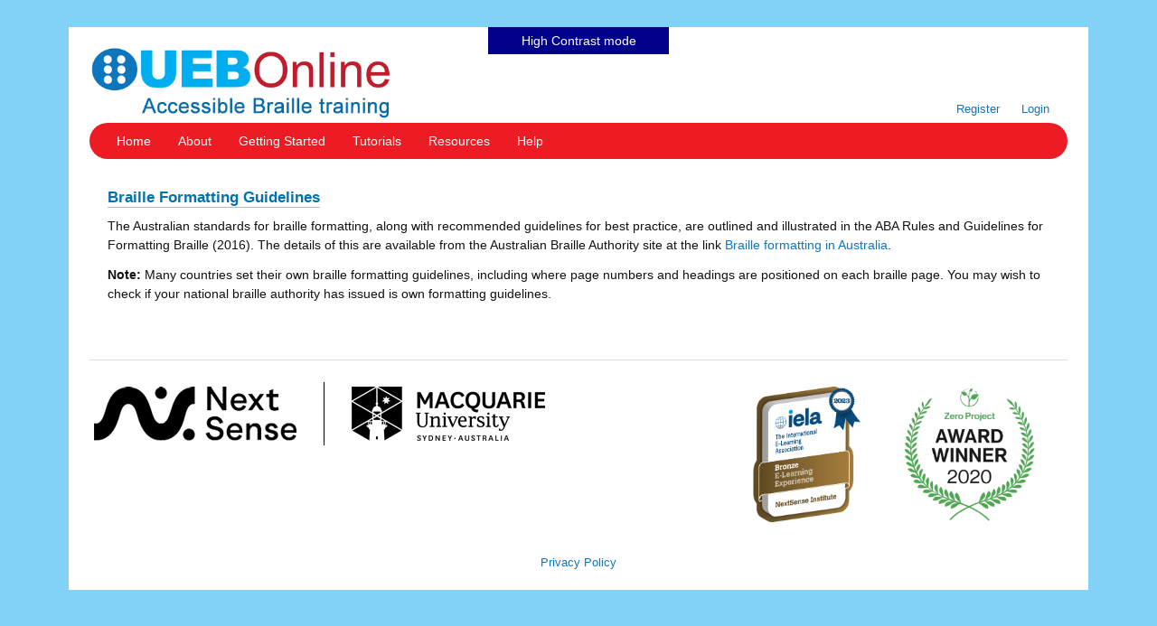

--- FILE ---
content_type: text/html; charset=UTF-8
request_url: https://uebonline.org/resources/braille-formatting-guidelines/
body_size: 51016
content:
<!DOCTYPE html>
<html dir="ltr" lang="en-US">
<head>
<meta charset="UTF-8" />
<meta name="viewport" content="initial-scale=1.0,width=device-width"><title>Braille Formatting Guidelines | UEBOnlineUEBOnline</title>
		<!-- All in One SEO 4.9.3 - aioseo.com -->
	<meta name="description" content="The Australian standards for braille formatting, along with recommended guidelines for best practice, are outlined and illustrated in the ABA Rules and Guidelines for Formatting Braille (2016). The details of this are available from the Australian Braille Authority site at the link Braille formatting in Australia. Note: Many countries set their own braille formatting guidelines, including" />
	<meta name="robots" content="max-image-preview:large" />
	<link rel="canonical" href="https://uebonline.org/resources/braille-formatting-guidelines/" />
	<meta name="generator" content="All in One SEO (AIOSEO) 4.9.3" />
		<script type="application/ld+json" class="aioseo-schema">
			{"@context":"https:\/\/schema.org","@graph":[{"@type":"BreadcrumbList","@id":"https:\/\/uebonline.org\/resources\/braille-formatting-guidelines\/#breadcrumblist","itemListElement":[{"@type":"ListItem","@id":"https:\/\/uebonline.org#listItem","position":1,"name":"Home","item":"https:\/\/uebonline.org","nextItem":{"@type":"ListItem","@id":"https:\/\/uebonline.org\/resources\/#listItem","name":"Resources"}},{"@type":"ListItem","@id":"https:\/\/uebonline.org\/resources\/#listItem","position":2,"name":"Resources","item":"https:\/\/uebonline.org\/resources\/","nextItem":{"@type":"ListItem","@id":"https:\/\/uebonline.org\/resources\/braille-formatting-guidelines\/#listItem","name":"Braille Formatting Guidelines"},"previousItem":{"@type":"ListItem","@id":"https:\/\/uebonline.org#listItem","name":"Home"}},{"@type":"ListItem","@id":"https:\/\/uebonline.org\/resources\/braille-formatting-guidelines\/#listItem","position":3,"name":"Braille Formatting Guidelines","previousItem":{"@type":"ListItem","@id":"https:\/\/uebonline.org\/resources\/#listItem","name":"Resources"}}]},{"@type":"Organization","@id":"https:\/\/uebonline.org\/#organization","name":"UEBOnline","description":"Self Paced UEB Braille Training","url":"https:\/\/uebonline.org\/","logo":{"@type":"ImageObject","url":"https:\/\/uebonline.org\/wp-content\/uploads\/2016\/09\/ueb-online-accessible.png","@id":"https:\/\/uebonline.org\/resources\/braille-formatting-guidelines\/#organizationLogo","width":500,"height":120,"caption":"UEBOnline Accessible Braille Training"},"image":{"@id":"https:\/\/uebonline.org\/resources\/braille-formatting-guidelines\/#organizationLogo"}},{"@type":"WebPage","@id":"https:\/\/uebonline.org\/resources\/braille-formatting-guidelines\/#webpage","url":"https:\/\/uebonline.org\/resources\/braille-formatting-guidelines\/","name":"Braille Formatting Guidelines | UEBOnline","description":"The Australian standards for braille formatting, along with recommended guidelines for best practice, are outlined and illustrated in the ABA Rules and Guidelines for Formatting Braille (2016). The details of this are available from the Australian Braille Authority site at the link Braille formatting in Australia. Note: Many countries set their own braille formatting guidelines, including","inLanguage":"en-US","isPartOf":{"@id":"https:\/\/uebonline.org\/#website"},"breadcrumb":{"@id":"https:\/\/uebonline.org\/resources\/braille-formatting-guidelines\/#breadcrumblist"},"datePublished":"2016-05-13T12:50:24+10:00","dateModified":"2021-08-02T10:12:46+10:00"},{"@type":"WebSite","@id":"https:\/\/uebonline.org\/#website","url":"https:\/\/uebonline.org\/","name":"UEBOnline","description":"Self Paced UEB Braille Training","inLanguage":"en-US","publisher":{"@id":"https:\/\/uebonline.org\/#organization"}}]}
		</script>
		<!-- All in One SEO -->

<link rel='dns-prefetch' href='//code.jquery.com' />
<link rel="alternate" title="oEmbed (JSON)" type="application/json+oembed" href="https://uebonline.org/wp-json/oembed/1.0/embed?url=https%3A%2F%2Fuebonline.org%2Fresources%2Fbraille-formatting-guidelines%2F" />
<link rel="alternate" title="oEmbed (XML)" type="text/xml+oembed" href="https://uebonline.org/wp-json/oembed/1.0/embed?url=https%3A%2F%2Fuebonline.org%2Fresources%2Fbraille-formatting-guidelines%2F&#038;format=xml" />
		<!-- This site uses the Google Analytics by MonsterInsights plugin v9.11.1 - Using Analytics tracking - https://www.monsterinsights.com/ -->
							<script src="//www.googletagmanager.com/gtag/js?id=G-VKZ3VE73E5"  data-cfasync="false" data-wpfc-render="false" type="text/javascript" async></script>
			<script data-cfasync="false" data-wpfc-render="false" type="text/javascript">
				var mi_version = '9.11.1';
				var mi_track_user = true;
				var mi_no_track_reason = '';
								var MonsterInsightsDefaultLocations = {"page_location":"https:\/\/uebonline.org\/resources\/braille-formatting-guidelines\/"};
								if ( typeof MonsterInsightsPrivacyGuardFilter === 'function' ) {
					var MonsterInsightsLocations = (typeof MonsterInsightsExcludeQuery === 'object') ? MonsterInsightsPrivacyGuardFilter( MonsterInsightsExcludeQuery ) : MonsterInsightsPrivacyGuardFilter( MonsterInsightsDefaultLocations );
				} else {
					var MonsterInsightsLocations = (typeof MonsterInsightsExcludeQuery === 'object') ? MonsterInsightsExcludeQuery : MonsterInsightsDefaultLocations;
				}

								var disableStrs = [
										'ga-disable-G-VKZ3VE73E5',
									];

				/* Function to detect opted out users */
				function __gtagTrackerIsOptedOut() {
					for (var index = 0; index < disableStrs.length; index++) {
						if (document.cookie.indexOf(disableStrs[index] + '=true') > -1) {
							return true;
						}
					}

					return false;
				}

				/* Disable tracking if the opt-out cookie exists. */
				if (__gtagTrackerIsOptedOut()) {
					for (var index = 0; index < disableStrs.length; index++) {
						window[disableStrs[index]] = true;
					}
				}

				/* Opt-out function */
				function __gtagTrackerOptout() {
					for (var index = 0; index < disableStrs.length; index++) {
						document.cookie = disableStrs[index] + '=true; expires=Thu, 31 Dec 2099 23:59:59 UTC; path=/';
						window[disableStrs[index]] = true;
					}
				}

				if ('undefined' === typeof gaOptout) {
					function gaOptout() {
						__gtagTrackerOptout();
					}
				}
								window.dataLayer = window.dataLayer || [];

				window.MonsterInsightsDualTracker = {
					helpers: {},
					trackers: {},
				};
				if (mi_track_user) {
					function __gtagDataLayer() {
						dataLayer.push(arguments);
					}

					function __gtagTracker(type, name, parameters) {
						if (!parameters) {
							parameters = {};
						}

						if (parameters.send_to) {
							__gtagDataLayer.apply(null, arguments);
							return;
						}

						if (type === 'event') {
														parameters.send_to = monsterinsights_frontend.v4_id;
							var hookName = name;
							if (typeof parameters['event_category'] !== 'undefined') {
								hookName = parameters['event_category'] + ':' + name;
							}

							if (typeof MonsterInsightsDualTracker.trackers[hookName] !== 'undefined') {
								MonsterInsightsDualTracker.trackers[hookName](parameters);
							} else {
								__gtagDataLayer('event', name, parameters);
							}
							
						} else {
							__gtagDataLayer.apply(null, arguments);
						}
					}

					__gtagTracker('js', new Date());
					__gtagTracker('set', {
						'developer_id.dZGIzZG': true,
											});
					if ( MonsterInsightsLocations.page_location ) {
						__gtagTracker('set', MonsterInsightsLocations);
					}
										__gtagTracker('config', 'G-VKZ3VE73E5', {"forceSSL":"true","link_attribution":"true"} );
										window.gtag = __gtagTracker;										(function () {
						/* https://developers.google.com/analytics/devguides/collection/analyticsjs/ */
						/* ga and __gaTracker compatibility shim. */
						var noopfn = function () {
							return null;
						};
						var newtracker = function () {
							return new Tracker();
						};
						var Tracker = function () {
							return null;
						};
						var p = Tracker.prototype;
						p.get = noopfn;
						p.set = noopfn;
						p.send = function () {
							var args = Array.prototype.slice.call(arguments);
							args.unshift('send');
							__gaTracker.apply(null, args);
						};
						var __gaTracker = function () {
							var len = arguments.length;
							if (len === 0) {
								return;
							}
							var f = arguments[len - 1];
							if (typeof f !== 'object' || f === null || typeof f.hitCallback !== 'function') {
								if ('send' === arguments[0]) {
									var hitConverted, hitObject = false, action;
									if ('event' === arguments[1]) {
										if ('undefined' !== typeof arguments[3]) {
											hitObject = {
												'eventAction': arguments[3],
												'eventCategory': arguments[2],
												'eventLabel': arguments[4],
												'value': arguments[5] ? arguments[5] : 1,
											}
										}
									}
									if ('pageview' === arguments[1]) {
										if ('undefined' !== typeof arguments[2]) {
											hitObject = {
												'eventAction': 'page_view',
												'page_path': arguments[2],
											}
										}
									}
									if (typeof arguments[2] === 'object') {
										hitObject = arguments[2];
									}
									if (typeof arguments[5] === 'object') {
										Object.assign(hitObject, arguments[5]);
									}
									if ('undefined' !== typeof arguments[1].hitType) {
										hitObject = arguments[1];
										if ('pageview' === hitObject.hitType) {
											hitObject.eventAction = 'page_view';
										}
									}
									if (hitObject) {
										action = 'timing' === arguments[1].hitType ? 'timing_complete' : hitObject.eventAction;
										hitConverted = mapArgs(hitObject);
										__gtagTracker('event', action, hitConverted);
									}
								}
								return;
							}

							function mapArgs(args) {
								var arg, hit = {};
								var gaMap = {
									'eventCategory': 'event_category',
									'eventAction': 'event_action',
									'eventLabel': 'event_label',
									'eventValue': 'event_value',
									'nonInteraction': 'non_interaction',
									'timingCategory': 'event_category',
									'timingVar': 'name',
									'timingValue': 'value',
									'timingLabel': 'event_label',
									'page': 'page_path',
									'location': 'page_location',
									'title': 'page_title',
									'referrer' : 'page_referrer',
								};
								for (arg in args) {
																		if (!(!args.hasOwnProperty(arg) || !gaMap.hasOwnProperty(arg))) {
										hit[gaMap[arg]] = args[arg];
									} else {
										hit[arg] = args[arg];
									}
								}
								return hit;
							}

							try {
								f.hitCallback();
							} catch (ex) {
							}
						};
						__gaTracker.create = newtracker;
						__gaTracker.getByName = newtracker;
						__gaTracker.getAll = function () {
							return [];
						};
						__gaTracker.remove = noopfn;
						__gaTracker.loaded = true;
						window['__gaTracker'] = __gaTracker;
					})();
									} else {
										console.log("");
					(function () {
						function __gtagTracker() {
							return null;
						}

						window['__gtagTracker'] = __gtagTracker;
						window['gtag'] = __gtagTracker;
					})();
									}
			</script>
							<!-- / Google Analytics by MonsterInsights -->
		<style id='wp-img-auto-sizes-contain-inline-css' type='text/css'>
img:is([sizes=auto i],[sizes^="auto," i]){contain-intrinsic-size:3000px 1500px}
/*# sourceURL=wp-img-auto-sizes-contain-inline-css */
</style>
<link rel='stylesheet' id='jquery.prettyphoto-css' href='https://uebonline.org/wp-content/plugins/wp-video-lightbox/css/prettyPhoto.css?ver=6.9' type='text/css' media='all' />
<link rel='stylesheet' id='video-lightbox-css' href='https://uebonline.org/wp-content/plugins/wp-video-lightbox/wp-video-lightbox.css?ver=6.9' type='text/css' media='all' />
<style id='wp-block-library-inline-css' type='text/css'>
:root{--wp-block-synced-color:#7a00df;--wp-block-synced-color--rgb:122,0,223;--wp-bound-block-color:var(--wp-block-synced-color);--wp-editor-canvas-background:#ddd;--wp-admin-theme-color:#007cba;--wp-admin-theme-color--rgb:0,124,186;--wp-admin-theme-color-darker-10:#006ba1;--wp-admin-theme-color-darker-10--rgb:0,107,160.5;--wp-admin-theme-color-darker-20:#005a87;--wp-admin-theme-color-darker-20--rgb:0,90,135;--wp-admin-border-width-focus:2px}@media (min-resolution:192dpi){:root{--wp-admin-border-width-focus:1.5px}}.wp-element-button{cursor:pointer}:root .has-very-light-gray-background-color{background-color:#eee}:root .has-very-dark-gray-background-color{background-color:#313131}:root .has-very-light-gray-color{color:#eee}:root .has-very-dark-gray-color{color:#313131}:root .has-vivid-green-cyan-to-vivid-cyan-blue-gradient-background{background:linear-gradient(135deg,#00d084,#0693e3)}:root .has-purple-crush-gradient-background{background:linear-gradient(135deg,#34e2e4,#4721fb 50%,#ab1dfe)}:root .has-hazy-dawn-gradient-background{background:linear-gradient(135deg,#faaca8,#dad0ec)}:root .has-subdued-olive-gradient-background{background:linear-gradient(135deg,#fafae1,#67a671)}:root .has-atomic-cream-gradient-background{background:linear-gradient(135deg,#fdd79a,#004a59)}:root .has-nightshade-gradient-background{background:linear-gradient(135deg,#330968,#31cdcf)}:root .has-midnight-gradient-background{background:linear-gradient(135deg,#020381,#2874fc)}:root{--wp--preset--font-size--normal:16px;--wp--preset--font-size--huge:42px}.has-regular-font-size{font-size:1em}.has-larger-font-size{font-size:2.625em}.has-normal-font-size{font-size:var(--wp--preset--font-size--normal)}.has-huge-font-size{font-size:var(--wp--preset--font-size--huge)}.has-text-align-center{text-align:center}.has-text-align-left{text-align:left}.has-text-align-right{text-align:right}.has-fit-text{white-space:nowrap!important}#end-resizable-editor-section{display:none}.aligncenter{clear:both}.items-justified-left{justify-content:flex-start}.items-justified-center{justify-content:center}.items-justified-right{justify-content:flex-end}.items-justified-space-between{justify-content:space-between}.screen-reader-text{border:0;clip-path:inset(50%);height:1px;margin:-1px;overflow:hidden;padding:0;position:absolute;width:1px;word-wrap:normal!important}.screen-reader-text:focus{background-color:#ddd;clip-path:none;color:#444;display:block;font-size:1em;height:auto;left:5px;line-height:normal;padding:15px 23px 14px;text-decoration:none;top:5px;width:auto;z-index:100000}html :where(.has-border-color){border-style:solid}html :where([style*=border-top-color]){border-top-style:solid}html :where([style*=border-right-color]){border-right-style:solid}html :where([style*=border-bottom-color]){border-bottom-style:solid}html :where([style*=border-left-color]){border-left-style:solid}html :where([style*=border-width]){border-style:solid}html :where([style*=border-top-width]){border-top-style:solid}html :where([style*=border-right-width]){border-right-style:solid}html :where([style*=border-bottom-width]){border-bottom-style:solid}html :where([style*=border-left-width]){border-left-style:solid}html :where(img[class*=wp-image-]){height:auto;max-width:100%}:where(figure){margin:0 0 1em}html :where(.is-position-sticky){--wp-admin--admin-bar--position-offset:var(--wp-admin--admin-bar--height,0px)}@media screen and (max-width:600px){html :where(.is-position-sticky){--wp-admin--admin-bar--position-offset:0px}}

/*# sourceURL=wp-block-library-inline-css */
</style><style id='wp-block-paragraph-inline-css' type='text/css'>
.is-small-text{font-size:.875em}.is-regular-text{font-size:1em}.is-large-text{font-size:2.25em}.is-larger-text{font-size:3em}.has-drop-cap:not(:focus):first-letter{float:left;font-size:8.4em;font-style:normal;font-weight:100;line-height:.68;margin:.05em .1em 0 0;text-transform:uppercase}body.rtl .has-drop-cap:not(:focus):first-letter{float:none;margin-left:.1em}p.has-drop-cap.has-background{overflow:hidden}:root :where(p.has-background){padding:1.25em 2.375em}:where(p.has-text-color:not(.has-link-color)) a{color:inherit}p.has-text-align-left[style*="writing-mode:vertical-lr"],p.has-text-align-right[style*="writing-mode:vertical-rl"]{rotate:180deg}
/*# sourceURL=https://uebonline.org/wp-includes/blocks/paragraph/style.min.css */
</style>
<style id='global-styles-inline-css' type='text/css'>
:root{--wp--preset--aspect-ratio--square: 1;--wp--preset--aspect-ratio--4-3: 4/3;--wp--preset--aspect-ratio--3-4: 3/4;--wp--preset--aspect-ratio--3-2: 3/2;--wp--preset--aspect-ratio--2-3: 2/3;--wp--preset--aspect-ratio--16-9: 16/9;--wp--preset--aspect-ratio--9-16: 9/16;--wp--preset--color--black: #000000;--wp--preset--color--cyan-bluish-gray: #abb8c3;--wp--preset--color--white: #ffffff;--wp--preset--color--pale-pink: #f78da7;--wp--preset--color--vivid-red: #cf2e2e;--wp--preset--color--luminous-vivid-orange: #ff6900;--wp--preset--color--luminous-vivid-amber: #fcb900;--wp--preset--color--light-green-cyan: #7bdcb5;--wp--preset--color--vivid-green-cyan: #00d084;--wp--preset--color--pale-cyan-blue: #8ed1fc;--wp--preset--color--vivid-cyan-blue: #0693e3;--wp--preset--color--vivid-purple: #9b51e0;--wp--preset--gradient--vivid-cyan-blue-to-vivid-purple: linear-gradient(135deg,rgb(6,147,227) 0%,rgb(155,81,224) 100%);--wp--preset--gradient--light-green-cyan-to-vivid-green-cyan: linear-gradient(135deg,rgb(122,220,180) 0%,rgb(0,208,130) 100%);--wp--preset--gradient--luminous-vivid-amber-to-luminous-vivid-orange: linear-gradient(135deg,rgb(252,185,0) 0%,rgb(255,105,0) 100%);--wp--preset--gradient--luminous-vivid-orange-to-vivid-red: linear-gradient(135deg,rgb(255,105,0) 0%,rgb(207,46,46) 100%);--wp--preset--gradient--very-light-gray-to-cyan-bluish-gray: linear-gradient(135deg,rgb(238,238,238) 0%,rgb(169,184,195) 100%);--wp--preset--gradient--cool-to-warm-spectrum: linear-gradient(135deg,rgb(74,234,220) 0%,rgb(151,120,209) 20%,rgb(207,42,186) 40%,rgb(238,44,130) 60%,rgb(251,105,98) 80%,rgb(254,248,76) 100%);--wp--preset--gradient--blush-light-purple: linear-gradient(135deg,rgb(255,206,236) 0%,rgb(152,150,240) 100%);--wp--preset--gradient--blush-bordeaux: linear-gradient(135deg,rgb(254,205,165) 0%,rgb(254,45,45) 50%,rgb(107,0,62) 100%);--wp--preset--gradient--luminous-dusk: linear-gradient(135deg,rgb(255,203,112) 0%,rgb(199,81,192) 50%,rgb(65,88,208) 100%);--wp--preset--gradient--pale-ocean: linear-gradient(135deg,rgb(255,245,203) 0%,rgb(182,227,212) 50%,rgb(51,167,181) 100%);--wp--preset--gradient--electric-grass: linear-gradient(135deg,rgb(202,248,128) 0%,rgb(113,206,126) 100%);--wp--preset--gradient--midnight: linear-gradient(135deg,rgb(2,3,129) 0%,rgb(40,116,252) 100%);--wp--preset--font-size--small: 13px;--wp--preset--font-size--medium: 20px;--wp--preset--font-size--large: 36px;--wp--preset--font-size--x-large: 42px;--wp--preset--spacing--20: 0.44rem;--wp--preset--spacing--30: 0.67rem;--wp--preset--spacing--40: 1rem;--wp--preset--spacing--50: 1.5rem;--wp--preset--spacing--60: 2.25rem;--wp--preset--spacing--70: 3.38rem;--wp--preset--spacing--80: 5.06rem;--wp--preset--shadow--natural: 6px 6px 9px rgba(0, 0, 0, 0.2);--wp--preset--shadow--deep: 12px 12px 50px rgba(0, 0, 0, 0.4);--wp--preset--shadow--sharp: 6px 6px 0px rgba(0, 0, 0, 0.2);--wp--preset--shadow--outlined: 6px 6px 0px -3px rgb(255, 255, 255), 6px 6px rgb(0, 0, 0);--wp--preset--shadow--crisp: 6px 6px 0px rgb(0, 0, 0);}:where(.is-layout-flex){gap: 0.5em;}:where(.is-layout-grid){gap: 0.5em;}body .is-layout-flex{display: flex;}.is-layout-flex{flex-wrap: wrap;align-items: center;}.is-layout-flex > :is(*, div){margin: 0;}body .is-layout-grid{display: grid;}.is-layout-grid > :is(*, div){margin: 0;}:where(.wp-block-columns.is-layout-flex){gap: 2em;}:where(.wp-block-columns.is-layout-grid){gap: 2em;}:where(.wp-block-post-template.is-layout-flex){gap: 1.25em;}:where(.wp-block-post-template.is-layout-grid){gap: 1.25em;}.has-black-color{color: var(--wp--preset--color--black) !important;}.has-cyan-bluish-gray-color{color: var(--wp--preset--color--cyan-bluish-gray) !important;}.has-white-color{color: var(--wp--preset--color--white) !important;}.has-pale-pink-color{color: var(--wp--preset--color--pale-pink) !important;}.has-vivid-red-color{color: var(--wp--preset--color--vivid-red) !important;}.has-luminous-vivid-orange-color{color: var(--wp--preset--color--luminous-vivid-orange) !important;}.has-luminous-vivid-amber-color{color: var(--wp--preset--color--luminous-vivid-amber) !important;}.has-light-green-cyan-color{color: var(--wp--preset--color--light-green-cyan) !important;}.has-vivid-green-cyan-color{color: var(--wp--preset--color--vivid-green-cyan) !important;}.has-pale-cyan-blue-color{color: var(--wp--preset--color--pale-cyan-blue) !important;}.has-vivid-cyan-blue-color{color: var(--wp--preset--color--vivid-cyan-blue) !important;}.has-vivid-purple-color{color: var(--wp--preset--color--vivid-purple) !important;}.has-black-background-color{background-color: var(--wp--preset--color--black) !important;}.has-cyan-bluish-gray-background-color{background-color: var(--wp--preset--color--cyan-bluish-gray) !important;}.has-white-background-color{background-color: var(--wp--preset--color--white) !important;}.has-pale-pink-background-color{background-color: var(--wp--preset--color--pale-pink) !important;}.has-vivid-red-background-color{background-color: var(--wp--preset--color--vivid-red) !important;}.has-luminous-vivid-orange-background-color{background-color: var(--wp--preset--color--luminous-vivid-orange) !important;}.has-luminous-vivid-amber-background-color{background-color: var(--wp--preset--color--luminous-vivid-amber) !important;}.has-light-green-cyan-background-color{background-color: var(--wp--preset--color--light-green-cyan) !important;}.has-vivid-green-cyan-background-color{background-color: var(--wp--preset--color--vivid-green-cyan) !important;}.has-pale-cyan-blue-background-color{background-color: var(--wp--preset--color--pale-cyan-blue) !important;}.has-vivid-cyan-blue-background-color{background-color: var(--wp--preset--color--vivid-cyan-blue) !important;}.has-vivid-purple-background-color{background-color: var(--wp--preset--color--vivid-purple) !important;}.has-black-border-color{border-color: var(--wp--preset--color--black) !important;}.has-cyan-bluish-gray-border-color{border-color: var(--wp--preset--color--cyan-bluish-gray) !important;}.has-white-border-color{border-color: var(--wp--preset--color--white) !important;}.has-pale-pink-border-color{border-color: var(--wp--preset--color--pale-pink) !important;}.has-vivid-red-border-color{border-color: var(--wp--preset--color--vivid-red) !important;}.has-luminous-vivid-orange-border-color{border-color: var(--wp--preset--color--luminous-vivid-orange) !important;}.has-luminous-vivid-amber-border-color{border-color: var(--wp--preset--color--luminous-vivid-amber) !important;}.has-light-green-cyan-border-color{border-color: var(--wp--preset--color--light-green-cyan) !important;}.has-vivid-green-cyan-border-color{border-color: var(--wp--preset--color--vivid-green-cyan) !important;}.has-pale-cyan-blue-border-color{border-color: var(--wp--preset--color--pale-cyan-blue) !important;}.has-vivid-cyan-blue-border-color{border-color: var(--wp--preset--color--vivid-cyan-blue) !important;}.has-vivid-purple-border-color{border-color: var(--wp--preset--color--vivid-purple) !important;}.has-vivid-cyan-blue-to-vivid-purple-gradient-background{background: var(--wp--preset--gradient--vivid-cyan-blue-to-vivid-purple) !important;}.has-light-green-cyan-to-vivid-green-cyan-gradient-background{background: var(--wp--preset--gradient--light-green-cyan-to-vivid-green-cyan) !important;}.has-luminous-vivid-amber-to-luminous-vivid-orange-gradient-background{background: var(--wp--preset--gradient--luminous-vivid-amber-to-luminous-vivid-orange) !important;}.has-luminous-vivid-orange-to-vivid-red-gradient-background{background: var(--wp--preset--gradient--luminous-vivid-orange-to-vivid-red) !important;}.has-very-light-gray-to-cyan-bluish-gray-gradient-background{background: var(--wp--preset--gradient--very-light-gray-to-cyan-bluish-gray) !important;}.has-cool-to-warm-spectrum-gradient-background{background: var(--wp--preset--gradient--cool-to-warm-spectrum) !important;}.has-blush-light-purple-gradient-background{background: var(--wp--preset--gradient--blush-light-purple) !important;}.has-blush-bordeaux-gradient-background{background: var(--wp--preset--gradient--blush-bordeaux) !important;}.has-luminous-dusk-gradient-background{background: var(--wp--preset--gradient--luminous-dusk) !important;}.has-pale-ocean-gradient-background{background: var(--wp--preset--gradient--pale-ocean) !important;}.has-electric-grass-gradient-background{background: var(--wp--preset--gradient--electric-grass) !important;}.has-midnight-gradient-background{background: var(--wp--preset--gradient--midnight) !important;}.has-small-font-size{font-size: var(--wp--preset--font-size--small) !important;}.has-medium-font-size{font-size: var(--wp--preset--font-size--medium) !important;}.has-large-font-size{font-size: var(--wp--preset--font-size--large) !important;}.has-x-large-font-size{font-size: var(--wp--preset--font-size--x-large) !important;}
/*# sourceURL=global-styles-inline-css */
</style>

<style id='classic-theme-styles-inline-css' type='text/css'>
/*! This file is auto-generated */
.wp-block-button__link{color:#fff;background-color:#32373c;border-radius:9999px;box-shadow:none;text-decoration:none;padding:calc(.667em + 2px) calc(1.333em + 2px);font-size:1.125em}.wp-block-file__button{background:#32373c;color:#fff;text-decoration:none}
/*# sourceURL=/wp-includes/css/classic-themes.min.css */
</style>
<link rel='stylesheet' id='mymembers_css-css' href='https://uebonline.org/wp-content/plugins/mymembers/mymembers.min.css?ver=2.0.7' type='text/css' media='all' />
<link rel='stylesheet' id='ueb_common_css-css' href='https://uebonline.org/wp-content/plugins/ueba/ueb_common.min.css?ver=2.1.67' type='text/css' media='all' />
<link rel='stylesheet' id='ueb_public_css-css' href='https://uebonline.org/wp-content/plugins/ueba/ueb_public.min.css?ver=2.1.67' type='text/css' media='all' />
<link rel='stylesheet' id='jquery-ui-css-css' href='https://code.jquery.com/ui/1.11.4/themes/smoothness/jquery-ui.min.css?ver=1.11.4' type='text/css' media='all' />
<link rel='stylesheet' id='mb-extruder-css-css' href='https://uebonline.org/wp-content/plugins/ueba/jquery.mb.extruder/css/mbExtruder.css?ver=2.5.4' type='text/css' media='all' />
<link rel='stylesheet' id='micromodal_css-css' href='https://uebonline.org/wp-content/plugins/uebcert/micromodal/micromodal.css?ver=1.0.49' type='text/css' media='all' />
<link rel='stylesheet' id='uebcert_public_css-css' href='https://uebonline.org/wp-content/plugins/uebcert/uebcert_public.min.css?ver=1.0.49' type='text/css' media='all' />
<link rel='stylesheet' id='uebtheme_css-css' href='https://uebonline.org/wp-content/themes/ueba_theme/style.css?ver=2.0.36' type='text/css' media='all' />
<script type="text/javascript" src="https://uebonline.org/wp-includes/js/jquery/jquery.min.js?ver=3.7.1" id="jquery-core-js"></script>
<script type="text/javascript" src="https://uebonline.org/wp-includes/js/jquery/jquery-migrate.min.js?ver=3.4.1" id="jquery-migrate-js"></script>
<script type="text/javascript" src="https://uebonline.org/wp-content/plugins/wp-video-lightbox/js/jquery.prettyPhoto.js?ver=3.1.6" id="jquery.prettyphoto-js"></script>
<script type="text/javascript" id="video-lightbox-js-extra">
/* <![CDATA[ */
var vlpp_vars = {"prettyPhoto_rel":"wp-video-lightbox","animation_speed":"fast","slideshow":"5000","autoplay_slideshow":"false","opacity":"0.80","show_title":"true","allow_resize":"true","allow_expand":"true","default_width":"640","default_height":"480","counter_separator_label":"/","theme":"pp_default","horizontal_padding":"20","hideflash":"false","wmode":"opaque","autoplay":"true","modal":"false","deeplinking":"false","overlay_gallery":"true","overlay_gallery_max":"30","keyboard_shortcuts":"true","ie6_fallback":"true"};
//# sourceURL=video-lightbox-js-extra
/* ]]> */
</script>
<script type="text/javascript" src="https://uebonline.org/wp-content/plugins/wp-video-lightbox/js/video-lightbox.js?ver=3.1.6" id="video-lightbox-js"></script>
<script type="text/javascript" src="https://uebonline.org/wp-content/plugins/google-analytics-for-wordpress/assets/js/frontend-gtag.min.js?ver=9.11.1" id="monsterinsights-frontend-script-js" async="async" data-wp-strategy="async"></script>
<script data-cfasync="false" data-wpfc-render="false" type="text/javascript" id='monsterinsights-frontend-script-js-extra'>/* <![CDATA[ */
var monsterinsights_frontend = {"js_events_tracking":"true","download_extensions":"doc,pdf,ppt,zip,xls,docx,pptx,xlsx,brf","inbound_paths":"[{\"path\":\"\\\/go\\\/\",\"label\":\"affiliate\"},{\"path\":\"\\\/recommend\\\/\",\"label\":\"affiliate\"}]","home_url":"https:\/\/uebonline.org","hash_tracking":"false","v4_id":"G-VKZ3VE73E5"};/* ]]> */
</script>
<script type="text/javascript" src="https://uebonline.org/wp-content/plugins/mymembers/mymembers.min.js?ver=2.0.7" id="mymembers_js-js"></script>
<script type="text/javascript" src="https://uebonline.org/wp-content/plugins/ueba/ueb_common.min.js?ver=2.1.67" id="ueb_common_js-js"></script>
<script type="text/javascript" src="https://uebonline.org/wp-includes/js/jquery/ui/core.min.js?ver=1.13.3" id="jquery-ui-core-js"></script>
<script type="text/javascript" src="https://uebonline.org/wp-includes/js/jquery/ui/mouse.min.js?ver=1.13.3" id="jquery-ui-mouse-js"></script>
<script type="text/javascript" src="https://uebonline.org/wp-includes/js/jquery/ui/resizable.min.js?ver=1.13.3" id="jquery-ui-resizable-js"></script>
<script type="text/javascript" src="https://uebonline.org/wp-content/plugins/ueba/ueb.min.js?ver=2.1.67" id="ueb_js-js"></script>
<script type="text/javascript" src="https://uebonline.org/wp-content/plugins/ueba/rangyinputs/rangyinputs-jquery-src.js?ver=1.1.2" id="rangyinputs-js"></script>
<script type="text/javascript" src="https://uebonline.org/wp-content/plugins/ueba/ueb_quiz.min.js?ver=2.1.67" id="ueb_quiz_js-js"></script>
<script type="text/javascript" src="https://uebonline.org/wp-content/plugins/uebcert/micromodal/micromodal.min.js?ver=1.0.49" id="micromodal_js-js"></script>
<script type="text/javascript" src="https://uebonline.org/wp-content/plugins/uebcert/uebcert.min.js?ver=1.0.49" id="uebcert_js-js"></script>
<script type="text/javascript" src="https://uebonline.org/wp-content/plugins/uebcert/uebcert_accessible_entry.min.js?ver=1.0.49" id="uebcert_accessible_entry_js-js"></script>
<script type="text/javascript" src="https://uebonline.org/wp-content/themes/ueba_theme/accessible-mega-menu/js/jquery-accessibleMegaMenu.min.js?ver=2.0.36" id="mega_menu_js-js"></script>
<script type="text/javascript" src="https://uebonline.org/wp-content/themes/ueba_theme/uebtheme.js?ver=2.0.36" id="uebtheme_js-js"></script>
<link rel="https://api.w.org/" href="https://uebonline.org/wp-json/" /><link rel="alternate" title="JSON" type="application/json" href="https://uebonline.org/wp-json/wp/v2/pages/1193" /><link rel='shortlink' href='https://uebonline.org/?p=1193' />
<script>
            WP_VIDEO_LIGHTBOX_VERSION="1.9.12";
            WP_VID_LIGHTBOX_URL="https://uebonline.org/wp-content/plugins/wp-video-lightbox";
                        function wpvl_paramReplace(name, string, value) {
                // Find the param with regex
                // Grab the first character in the returned string (should be ? or &)
                // Replace our href string with our new value, passing on the name and delimeter

                var re = new RegExp("[\?&]" + name + "=([^&#]*)");
                var matches = re.exec(string);
                var newString;

                if (matches === null) {
                    // if there are no params, append the parameter
                    newString = string + '?' + name + '=' + value;
                } else {
                    var delimeter = matches[0].charAt(0);
                    newString = string.replace(re, delimeter + name + "=" + value);
                }
                return newString;
            }
            </script><script type="text/javascript">
  var is_touch_device = false;
  var ueb_is_ie7 = false;
  is_touch_device = 'ontouchstart' in document.documentElement;
</script>
<!--[if lt IE 7]>
    <script src="https://uebonline.org/wp-content/themes/ueba_theme/IE7.js"></script>
	<link rel="stylesheet" type="text/css" href="https://uebonline.org/wp-content/themes/ueba_theme/ie6style.css" />
  <script type="text/javascript">ueb_is_ie7 = true;</script>
<![endif]-->
<!--[if IE 7]>
	<link rel="stylesheet" type="text/css" href="https://uebonline.org/wp-content/themes/ueba_theme/ie7style.css" />
  <script type="text/javascript">ueb_is_ie7 = true;</script>
<![endif]-->
     
    <style>
      .screen-reader-help{ display: none; } 
    </style>
    
</head>
<body class="wp-singular page-template-default page page-id-1193 page-child parent-pageid-158 wp-theme-ueba_theme">
      <div id="ueba_accessibility_panel">

      <div id="lv_mode_container" aria-hidden="true"><input type="hidden" id="form_url" name="form_url" value="https://uebonline.org" />
        <input type="checkbox" id="lv_mode" aria-hidden="true" onclick="uebaSwitchLV('false');" /><label for="lv_mode">High Contrast mode</label></div>
              <div style="clear:both;"></div>
      <script>
        jQuery(document).ready(function () {
              jQuery(".font-resize-large").click(function () {
            resizeText(1);
    saveLVSettingsToCookie();          });
          jQuery(".font-resize-small").click(function () {
            resizeText(-1);
    saveLVSettingsToCookie();          });
          jQuery(".black-on-yellow").click(function () {
            switchLVClass("black-on-yellow-page");
    saveLVSettingsToCookie();          });
          jQuery(".black-on-white").click(function () {
            switchLVClass("black-on-white-page");
    saveLVSettingsToCookie();          });
          jQuery(".white-on-black").click(function () {
            switchLVClass("white-on-black-page");
    saveLVSettingsToCookie();          });
          jQuery(".black-on-blue").click(function () {
            switchLVClass("black-on-blue-page");
    saveLVSettingsToCookie();          });
          });
    </script>
  </div>
        <div class="ueb-screen-reader-text">
    <a href="#main" title="Skip to content" onclick="document.getElementById('main').focus();">Skip to content</a>
  </div>
<div id="wrapper" class="hfeed">
    <div id="main_container" class="no-mathjax tex2jax_ignore asciimath2jax_ignore">
    <div id="header">
      <div id="upper_header" class="upper_header">
        <div id="branding" role="banner">
          <a href="https://uebonline.org">
                           <img src="https://uebonline.org/wp-content/themes/ueba_theme/images/ueb-online-accessible.png" alt="UEB Online Braille Training" />
                      </a>
        </div><!-- #branding -->
        <div class="ueb-second-screen-reader-text">
          <a href="#main" title="Skip to content" onclick="document.getElementById('main').focus();">Skip to content</a>
        </div>
        <div class="ueb_sidebar_header_container">
          
    <div id="right_header_sidebar" class="widget-area">
      <div id="mymembers_login_links_id-2" class="widget-container mymembers_login_links">      <div class="mymembers-logged-in-name">
        &nbsp;
      </div>
      <div class="mymembers-logged-in-links">
                <a href="https://uebonline.org/register/" class="mymember_login_link">Register</a>
                        <a href="https://uebonline.org/login/" class="mymember_login_link">Login</a>
              </div>
      </div>    </div><!-- #right_header_sidebar -->
          <a id="mobile_menu_icon" title="Main Menu Click to toggle" href="#" onclick="return uebthemeMobileMenuToggle()">
            <div class="menu_bar1"></div>
            <div class="menu_bar2"></div>
            <div class="menu_bar3"></div>
          </a>
          <div class="clear"></div>
        </div>
        <div class="clear"></div>
      </div>
      <div id="access" role="navigation">
        <ul id="menu-main-menu" class="menu"><li id="menu-item-119" class="pep-menu-top menu-item menu-item-type-post_type menu-item-object-page menu-item-home menu-item-119"><a href="https://uebonline.org/">Home</a></li>
<li id="menu-item-170" class="pep-menu-top menu-item menu-item-type-post_type menu-item-object-page menu-item-has-children menu-item-170"><a href="https://uebonline.org/about/">About</a>
<ul class="sub-menu">
	<li id="menu-item-2730" class="menu-item menu-item-type-post_type menu-item-object-page menu-item-2730"><a href="https://uebonline.org/about/braille/">Braille</a></li>
	<li id="menu-item-172" class="pep-menu-sub menu-item menu-item-type-post_type menu-item-object-page menu-item-172"><a href="https://uebonline.org/about/ueb-braille/">Unified English Braille (UEB)</a></li>
	<li id="menu-item-173" class="pep-menu-sub menu-item menu-item-type-post_type menu-item-object-page menu-item-173"><a href="https://uebonline.org/about/nextsense/">NextSense</a></li>
	<li id="menu-item-174" class="pep-menu-sub menu-item menu-item-type-post_type menu-item-object-page menu-item-174"><a href="https://uebonline.org/about/nextsense-institute/">NextSense Institute</a></li>
	<li id="menu-item-1116" class="menu-item menu-item-type-post_type menu-item-object-page menu-item-1116"><a href="https://uebonline.org/about/acknowledgements/">Acknowledgements</a></li>
	<li id="menu-item-2736" class="menu-item menu-item-type-post_type menu-item-object-page menu-item-2736"><a href="https://uebonline.org/about/ueb-online-content/">UEB Online Content</a></li>
</ul>
</li>
<li id="menu-item-177" class="pep-menu-top menu-item menu-item-type-post_type menu-item-object-page menu-item-has-children menu-item-177"><a href="https://uebonline.org/getting-started/">Getting Started</a>
<ul class="sub-menu">
	<li id="menu-item-1108" class="menu-item menu-item-type-post_type menu-item-object-page menu-item-1108"><a href="https://uebonline.org/getting-started/system-requirements/">System Requirements</a></li>
	<li id="menu-item-4380" class="menu-item menu-item-type-post_type menu-item-object-page menu-item-4380"><a href="https://uebonline.org/getting-started/available-braille-entry-methods/">Available Braille Entry Methods</a></li>
	<li id="menu-item-3853" class="menu-item menu-item-type-post_type menu-item-object-page menu-item-3853"><a href="https://uebonline.org/getting-started/using-the-keyboard/">Using the Keyboard</a></li>
	<li id="menu-item-4253" class="menu-item menu-item-type-post_type menu-item-object-page menu-item-4253"><a href="https://uebonline.org/getting-started/using-keyboard-latch-mode/">Using Keyboard Latch Mode</a></li>
	<li id="menu-item-4379" class="menu-item menu-item-type-post_type menu-item-object-page menu-item-4379"><a href="https://uebonline.org/getting-started/using-an-external-braille-keyboard/">Using an External Braille Keyboard</a></li>
	<li id="menu-item-3856" class="menu-item menu-item-type-post_type menu-item-object-page menu-item-3856"><a href="https://uebonline.org/getting-started/visual-non-visual-modes/">Visual / Non-Visual Modes</a></li>
	<li id="menu-item-3859" class="menu-item menu-item-type-post_type menu-item-object-page menu-item-3859"><a href="https://uebonline.org/getting-started/high-contrast-mode/">High Contrast Mode</a></li>
	<li id="menu-item-171" class="pep-menu-sub menu-item menu-item-type-post_type menu-item-object-page menu-item-171"><a href="https://uebonline.org/getting-started/registration/">Registration</a></li>
	<li id="menu-item-178" class="pep-menu-sub menu-item menu-item-type-post_type menu-item-object-page menu-item-178"><a href="https://uebonline.org/getting-started/using-your-keyboard/">Keyboard Check</a></li>
	<li id="menu-item-3065" class="logged_in_only menu-item menu-item-type-post_type menu-item-object-page menu-item-3065"><a href="https://uebonline.org/getting-started/redo-keyboard-test/">Redo Keyboard Test</a></li>
	<li id="menu-item-2680" class="menu-item menu-item-type-post_type menu-item-object-page menu-item-2680"><a href="https://uebonline.org/getting-started/ueb-literacy-program/">UEB Literacy Training Program</a></li>
	<li id="menu-item-2681" class="menu-item menu-item-type-post_type menu-item-object-page menu-item-2681"><a href="https://uebonline.org/getting-started/ueb-maths-program/">UEB Mathematics Training Program</a></li>
	<li id="menu-item-4105" class="foundation_braille_literacy menu-item menu-item-type-post_type menu-item-object-page menu-item-4105"><a href="https://uebonline.org/getting-started/foundations-of-braille-literacy-training-program/">Foundations of Braille Literacy Training Program</a></li>
	<li id="menu-item-4818" class="braille_music_introduction menu-item menu-item-type-post_type menu-item-object-page menu-item-4818"><a href="https://uebonline.org/getting-started/braille-music-training-program/">Braille Music Notation Training Program</a></li>
	<li id="menu-item-3671" class="menu-item menu-item-type-post_type menu-item-object-page menu-item-3671"><a href="https://uebonline.org/ueb-competency-exams/">UEB Competency Exams</a></li>
	<li id="menu-item-1172" class="menu-item menu-item-type-post_type menu-item-object-page menu-item-1172"><a href="https://uebonline.org/getting-started/faq/">Frequently Asked Questions</a></li>
</ul>
</li>
<li id="menu-item-3661" class="menu-item menu-item-type-post_type menu-item-object-page menu-item-has-children menu-item-3661"><a href="https://uebonline.org/tutorials/">Tutorials</a>
<ul class="sub-menu">
	<li id="menu-item-3662" class="menu-item menu-item-type-post_type menu-item-object-page menu-item-3662"><a href="https://uebonline.org/tutorials/your-dashboard/">Your Dashboard</a></li>
	<li id="menu-item-180" class="pep-menu-sub menu-item menu-item-type-post_type menu-item-object-page menu-item-180"><a href="https://uebonline.org/getting-started/lesson-instructions/">How to complete a UEB Training Program</a></li>
	<li id="menu-item-4837" class="braille_music_introduction menu-item menu-item-type-post_type menu-item-object-page menu-item-4837"><a href="https://uebonline.org/tutorials/completing-a-braille-music-training-program/">Completing a Braille Music Notation Training Program</a></li>
	<li id="menu-item-3676" class="menu-item menu-item-type-post_type menu-item-object-page menu-item-3676"><a href="https://uebonline.org/tutorials/ueb-competency-exams-steps-to-get-started/">UEB Competency Exams – Steps to get started</a></li>
	<li id="menu-item-3672" class="menu-item menu-item-type-post_type menu-item-object-page menu-item-3672"><a href="https://uebonline.org/tutorials/completing-a-literary-exam/">Completing a Literary Exam</a></li>
	<li id="menu-item-3673" class="menu-item menu-item-type-post_type menu-item-object-page menu-item-3673"><a href="https://uebonline.org/tutorials/completing-a-mathematics-exam/">Completing a Mathematics Exam</a></li>
	<li id="menu-item-4205" class="menu-item menu-item-type-post_type menu-item-object-page menu-item-4205"><a href="https://uebonline.org/tutorials/completing-foundations-of-braille-literacy-training/">Completing Foundations of Braille Literacy Training</a></li>
	<li id="menu-item-2968" class="menu-item menu-item-type-post_type menu-item-object-page menu-item-2968"><a href="https://uebonline.org/getting-started/screen-reader-help/">Screen Reader Help</a></li>
	<li id="menu-item-3664" class="menu-item menu-item-type-post_type menu-item-object-page menu-item-3664"><a href="https://uebonline.org/video-tutorials/">Video Tutorials</a></li>
	<li id="menu-item-3663" class="menu-item menu-item-type-post_type menu-item-object-page menu-item-3663"><a href="https://uebonline.org/getting-started/faq/">FAQ – Frequently Asked Questions</a></li>
</ul>
</li>
<li id="menu-item-181" class="pep-menu-top menu-item menu-item-type-post_type menu-item-object-page current-page-ancestor current-menu-ancestor current-menu-parent current-page-parent current_page_parent current_page_ancestor menu-item-has-children menu-item-181"><a href="https://uebonline.org/resources/">Resources</a>
<ul class="sub-menu">
	<li id="menu-item-182" class="pep-menu-sub menu-item menu-item-type-post_type menu-item-object-page menu-item-182"><a href="https://uebonline.org/resources/ueb-training-manual/">UEB Training Manual</a></li>
	<li id="menu-item-2658" class="menu-item menu-item-type-post_type menu-item-object-page menu-item-2658"><a href="https://uebonline.org/resources/ueb-mathematics-resources/">UEB Mathematics Resources</a></li>
	<li id="menu-item-4813" class="braille_music_introduction menu-item menu-item-type-post_type menu-item-object-page menu-item-4813"><a href="https://uebonline.org/resources/music-resources/">Braille Music Resources</a></li>
	<li id="menu-item-2332" class="menu-item menu-item-type-post_type menu-item-object-page current-menu-item page_item page-item-1193 current_page_item menu-item-2332"><a href="https://uebonline.org/resources/braille-formatting-guidelines/" aria-current="page">Braille Formatting Guidelines</a></li>
	<li id="menu-item-179" class="pep-menu-sub menu-item menu-item-type-post_type menu-item-object-page menu-item-179"><a href="https://uebonline.org/getting-started/braille-definitions/">Braille Definitions</a></li>
	<li id="menu-item-183" class="pep-menu-sub menu-item menu-item-type-post_type menu-item-object-page menu-item-183"><a href="https://uebonline.org/resources/braille-references/">Braille References</a></li>
	<li id="menu-item-184" class="pep-menu-sub menu-item menu-item-type-post_type menu-item-object-page menu-item-184"><a href="https://uebonline.org/resources/cheat-sheets/">Cheat sheets</a></li>
	<li id="menu-item-491" class="pep-menu-sub menu-item menu-item-type-post_type menu-item-object-page menu-item-491"><a href="https://uebonline.org/resources/books-articles/">Books &#038; Articles</a></li>
	<li id="menu-item-185" class="pep-menu-sub menu-item menu-item-type-post_type menu-item-object-page menu-item-185"><a href="https://uebonline.org/resources/video-resources/">Video resources</a></li>
	<li id="menu-item-186" class="pep-menu-sub menu-item menu-item-type-post_type menu-item-object-page menu-item-186"><a href="https://uebonline.org/resources/useful-links/">Useful Links</a></li>
	<li id="menu-item-2759" class="menu-item menu-item-type-post_type menu-item-object-page menu-item-2759"><a href="https://uebonline.org/resources/references/">References</a></li>
</ul>
</li>
<li id="menu-item-176" class="pep-menu-top menu-item menu-item-type-post_type menu-item-object-page menu-item-has-children menu-item-176"><a href="https://uebonline.org/contact-us/">Help</a>
<ul class="sub-menu">
	<li id="menu-item-3281" class="menu-item menu-item-type-post_type menu-item-object-page menu-item-3281"><a href="https://uebonline.org/contact-us/">Contact Us</a></li>
	<li id="menu-item-3280" class="menu-item menu-item-type-post_type menu-item-object-page menu-item-3280"><a href="https://uebonline.org/getting-started/faq/">Frequently Asked Questions</a></li>
	<li id="menu-item-3275" class="menu-item menu-item-type-post_type menu-item-object-page menu-item-3275"><a href="https://uebonline.org/video-tutorials/">Video Tutorials</a></li>
</ul>
</li>
</ul>        <div style="clear:both;"></div>
      </div><!-- #access -->
    </div><!-- #header -->
        <a name="top_bookmark" tabindex="-1"></a>
    <div id="main" role="main" tabindex="-1">
    <div id="one_column_wrapper">

  		<div id="container" class="no_sidebar">
    		<div id="content">
          

				<div id="post-1193" class="post-1193 page type-page status-publish hentry">

					<div class="entry-content">
  					<h1 class="entry-title">Braille Formatting Guidelines</h1>
						<p>The Australian standards for braille formatting, along with recommended guidelines for best practice, are outlined and illustrated in the ABA Rules and Guidelines for Formatting Braille (2016). The details of this are available from the Australian Braille Authority site at the link <a href="http://brailleaustralia.org/about-braille/formatting/" target="_blank" rel="noopener">Braille formatting in Australia</a>.</p>


<p><strong>Note:</strong> Many countries set their own braille formatting guidelines, including where page numbers and headings are positioned on each braille page. You may wish to check if your national braille authority has issued is own formatting guidelines.</p>
					</div><!-- .entry-content -->
				</div><!-- #post-## -->

  			</div><!-- #content -->
    	</div><!-- #container -->
      
      <div class="clear"></div>
    
    </div><!-- #one_column_wrapper -->
  	</div><!-- #main -->
    <div id="footer" role="contentinfo">
      <div id="footer_inner">
        <div id="ridbc-footer" class="footer-logo">
          <div class="ridbc-footer-logo nextsense-logo"><a href="https://www.nextsense.org.au" target="_blank"><img src="https://uebonline.org/wp-content/themes/ueba_theme/images/nextsense-logo-black-horz.png?1" alt="NextSense" /></a></div>
          <div class="ridbc-footer-logo macq-logo"><img src="https://uebonline.org/wp-content/themes/ueba_theme/images/macquarie_uni_logo_black_horz.png?1" alt="Macquarie University" /></div>
          <div class="clear"></div>
        </div>
                        <div id="mqu-footer" class="footer-logo">
          <a href="https://www.ielassoc.org" target="_blank" class="enlarge">
            <img src="https://uebonline.org/wp-content/themes/ueba_theme/images/Iela_Awards_2023_Bronze_NextSense_Institute.png" alt="IELA Bronze Award 2023 NextSense Institute" />
          </a>
          <a href="https://zeroproject.org" target="_blank">
            <img src="https://uebonline.org/wp-content/themes/ueba_theme/images/zero-project-award-2020-logo.png" alt="Zero Project Award Winner 2020" />
          </a>
        </div>
        <div class="clear"></div>
        
			<div id="footer-widget-area" class="widget-area">
				<div id="text-2" class="widget-container widget_text">			<div class="textwidget"><a href="/privacy-policy">Privacy Policy</a></div>
		</div>			</div><!-- #footer-widget-area -->
        <div class="clear"></div>
      </div><!-- #footer_inner -->
    </div><!-- #footer -->
  </div><!-- #main_container -->
</div><!-- #wrapper -->
<script type="speculationrules">
{"prefetch":[{"source":"document","where":{"and":[{"href_matches":"/*"},{"not":{"href_matches":["/wp-*.php","/wp-admin/*","/wp-content/uploads/*","/wp-content/*","/wp-content/plugins/*","/wp-content/themes/ueba_theme/*","/*\\?(.+)"]}},{"not":{"selector_matches":"a[rel~=\"nofollow\"]"}},{"not":{"selector_matches":".no-prefetch, .no-prefetch a"}}]},"eagerness":"conservative"}]}
</script>
<script>
  jQuery(".logged_in_menu_only").remove();
</script>
</body>
</html>


--- FILE ---
content_type: text/css
request_url: https://uebonline.org/wp-content/plugins/mymembers/mymembers.min.css?ver=2.0.7
body_size: 4518
content:
#mymembers-ok-box{display:block;width:600px;border:2px solid green;background-color:lightgreen;color:black;font-weight:bold;padding:10px;margin:20px 0}#mymembers-ok-box p{margin:0}.mymembers-admin-form-field{margin-bottom:10px}.mymembers-admin-form-field label{display:block;float:left;font-weight:bold;line-height:24px;width:150px;text-align:right;padding-right:10px}.mymembers-admin-form-field label.inline_label{display:inline;float:none;font-weight:normal}.mymembers-admin-form-field .mymembers-input{float:left;width:500px}.mymembers-admin-form-field textarea{width:500px}.mymembers-admin-form-field input[type="text"]{width:400px}.mymembers-admin-form-field input[type="submit"]{margin-top:10px}.mymembers-help{font-size:x-small}div.mym-register-button-container{float:left;margin-top:15px}div.mym-delete-button{margin-left:80px}.mym_field_error{border:1px solid red}.mym_field_error_msg{color:red;width:450px}.mym-help-field,.indicator-hint{width:370px;color:#888}.mym-latch-help-field{position:relative;padding-left:28px;margin-top:5px;max-width:500px}.info_indicator{display:block;border:1px solid #06c;width:18px;line-height:18px;text-align:center;border-radius:20px;font-style:italic;color:white;position:absolute;left:0;top:0;background:#06c}#mymessages_login_error{color:red;background:#f8f8f8;padding:10px;width:350px;border:1px solid red;margin-bottom:20px;box-shadow:5px 5px 3px #ccc;border-radius:5px;line-height:1.2em}#mymessages_login_messages{color:green;background:#f8f8f8;padding:10px;width:350px;border:1px solid green;margin-bottom:20px;box-shadow:5px 5px 3px #ccc;border-radius:5px;line-height:1.2em}.filt_less_no{width:50px}.tablenav .actions select.mymembers_users_filter_select{float:none}.keyboard_verified{color:green}.keyboard_not_verified{color:red}a.mymember_login_link{margin:0 0 0 20px;font-size:.9em}a.mymember_accessible_link{margin-right:100px}.mymembers_login_left{width:48%;border-right:1px solid #ddd;float:left;padding-right:2%;padding-bottom:50px}.mymembers_login_right{float:left;width:46%;margin-left:2%}.mymembers-page{margin-top:40px}.mymembers-form-field{margin-bottom:10px}.mymembers-form-field label{display:block;color:#0073ae}.mymembers-form-field input.input_text{width:350px;-webkit-border-radius:5px;-moz-border-radius:5px;border-radius:5px;border:1px solid #bcbdc0;outline:0;background:#fbfbfb;padding:4px;line-height:100%}.mymembers-form-field select{width:360px}.forgetmenot label{color:#0073ae}.forgetmenot input{margin:0}.mymembers-login-recover{margin:30px 0 0 0}.login-not-registered-yet{margin-top:50px}.register-required{color:red}.register-required-hidden{color:white}.mym-required-notes{margin-top:30px;color:#0073ae}.mym-required-notes-accessible{margin-bottom:30px;color:#0073ae}.mym-register-button-container input.button-link{background:transparent;color:red;border:0;text-decoration:underline;font-size:.9em;cursor:pointer;outline:0;margin:5px 0 0 20px}.mym-register-button-container input.button-link:hover{text-decoration:none}.mymembers-button-field{margin-top:30px}.mymember_logged_in_type{color:green;font-size:.9em}.mymembers-logged-in-name{text-align:right;font-size:.9em;margin-bottom:5px}.mymembers-logged-in-current-course{text-align:right;font-size:.9em;margin-bottom:5px}.certificate-downloads h4{margin-bottom:5px}.certificate-download-link{padding:5px 0}table.mymembers_address_table tr td{padding:4px 10px 4px 0;margin:0}table.mymembers_address_table tr td:first-of-type{font-weight:bold}table.mymembers_address_table tr td input[type="text"]{width:270px}h4.mymembers_user_course_title{font-size:1.2em;color:#06c;font-weight:bold;margin-bottom:10px}table.mymembers_user_course_table{text-align:left}table.mymembers_user_course_table tr th{padding:10px 20px 10px 0;font-size:1.1em;font-weight:600;vertical-align:top}table.mymembers_user_module_table{border-top:1px solid #ccc;border-left:1px solid #ccc;border-collapse:collapse;background:white}table.mymembers_user_module_table tr th{border-bottom:1px solid #ccc;border-right:1px solid #ccc;padding:4px 10px 4px 10px}table.mymembers_user_module_table tr td{padding:4px 10px 4px 10px;border-bottom:1px solid #ccc;border-right:1px solid #ccc}.users_certificate_revoke_message{color:red;display:none}.users_hidden_pw_field{height:0;border:0;padding:0;margin:0;width:0;display:block}h3.mymembers_user_page_heading{background:#777;color:white;padding:10px;margin-bottom:10px}.mymembers_statistics_table{border-collapse:collapse}.mymembers_statistics_table td{padding:3px 18px 3px 4px}.mymembers_statistics_table tr:nth-of-type(even){background-color:white}.mymembers_statistics_table tr:nth-of-type(odd){background-color:lightcyan}

--- FILE ---
content_type: text/css
request_url: https://uebonline.org/wp-content/plugins/ueba/ueb_common.min.css?ver=2.1.67
body_size: 3273
content:
@font-face{font-family:'rbraille';src:url('fonts/rbraille-webfont.eot?6');src:url('fonts/rbraille-webfont.eot?#iefix') format('embedded-opentype'),url('fonts/rbraille-webfont.woff2?6') format('woff2'),url('fonts/rbraille-webfont.woff?6') format('woff'),url('fonts/rbraille-webfont.ttf?6') format('truetype'),url('fonts/rbraille-webfont.svg#rbrailleregular?6') format('svg');font-weight:normal;font-style:normal}.braille{font-family:'rbraille'}.ueb_exercise_answer_edit{color:black;padding:10px;border:2px solid #bbb;width:100%;line-height:1.3em;height:100%;overflow-y:scroll;overflow-x:auto;outline:0;background:white;font-size:35px;letter-spacing:3px;white-space:pre;box-sizing:border-box}.ueb_exercise_alternate_answer_edit{height:250px;background:lightyellow;color:blue}.ueb_exercise_answer_content_inner{height:100%}.ueb_exercise_answer_content_inner textarea{resize:none}.ueb_exercise_answer_edit.fourtycharmarker{background:white url("images/exercise-answer-bg.png") repeat-y 90% 0}.ueb_exercise_answer_edit.plain_text{font-size:18px;letter-spacing:1px;font-family:"courier-std","Courier",monospace;line-height:1.4em;font-weight:400;white-space:pre-wrap}.in_high_contrast_mode .ueb_exercise_answer_edit.plain_text{font-size:1.2em}.ueb_exercise_answer_caret{height:auto;position:absolute;top:0;left:-9999px}.uebCaretMarker{position:absolute}#ueb_braille_width_test_1{width:600px;font-size:22px}#ueb_braille_width_test_2{width:750px;font-size:28px}#ueb_braille_width_test_3{width:900px;font-size:35px}#ueb_keyboard_test_edit{width:670px}.braille_test_header{font-weight:bold;margin:20px 0 3px 0}.exercise_container .ui-resizable-se{bottom:0!important}.exercise_saved_indicator{color:green}#hidden_measurer,#hidden_text_measurer{display:none;width:auto;float:left;overflow:hidden;max-width:100%}#hidden_text_measurer{padding:0}.lesson-letter{float:left;min-width:10em;padding-right:20px}.lesson-letter-double{min-width:18em}.lesson-letter-triple{min-width:24em}.lesson-braille{float:left;padding-right:20px}.lesson-dot-code{float:left;min-width:4em;padding-right:20px}.lesson-column-divider{float:left;min-width:40px}.lesson-hidden-comma{color:#c7e8f9}.lesson-hidden-spoken-words{color:#c7e8f9}.lesson-row{width:100%;float:left;margin-bottom:10px}.lesson-col1{min-width:500px}#ueba_accessibility_panel{position:absolute;top:30px;left:0;right:0;margin:auto;line-height:30px;text-align:center;width:200px;height:30px;background-color:darkblue;color:white;cursor:pointer;z-index:1000}.admin-bar #ueba_accessibility_panel{top:62px}#ueba_accessibility_panel label{cursor:pointer;display:block}#lv_mode{display:none;cursor:pointer}.print_answer_question{font-size:1.2em;line-height:1.5em;font-family:courier;margin-bottom:20px}.print_answer_answer{font-size:2.3em;line-height:1.5em;margin-bottom:40px;page-break-after:always;letter-spacing:5px}.print_answer_question.mathjax{margin-bottom:10px;margin-top:20px}.braille.using_mathjax{margin-bottom:5px;font-size:2.3em;line-height:1.5em;letter-spacing:5px}.print_answer_line .braille.using_mathjax{white-space:pre}.print_answer_alternate_0{color:green}.print_answer_alternate_1{color:blue}.print_answer_line{page-break-inside:avoid}@media only screen and (min-width:1280px){.ueb_exercise_answer_edit{font-size:38px;letter-spacing:6px}body:not(.in_high_contrast_mode) #wrapper{max-width:1280px}body:not(.in_high_contrast_mode) .error_highlighter_bg{height:42px;width:24px}}

--- FILE ---
content_type: text/css
request_url: https://uebonline.org/wp-content/plugins/ueba/ueb_public.min.css?ver=2.1.67
body_size: 22049
content:
.lesson_container h1{font-size:150%}.ueb_lesson_level-braille-music-introductory-module .entry-lesson{background:transparent;border:2px solid #888;border-radius:0}#ueb_keyboard_test_edit.ueb_exercise_answer_edit{height:40px}#ueb_keyboard_continue{margin-top:15px;width:100%}#ueb_keyboard_continue input{float:right}span.compulsory_exercise{color:red;margin-left:5px}.error_highlighter_start_too_long{border-bottom:2px solid red;border-left:2px solid red;border-top:2px solid red;display:none;height:31px;position:absolute;width:4px;width:max-content}.plain_text.error_highlighter_start_too_long{height:20px}.error_highlighter_end_too_long{border-bottom:2px solid red;border-right:2px solid red;border-top:2px solid red;display:none;height:31px;position:absolute;width:4px;width:max-content}.plain_text.error_highlighter_end_too_long{height:20px}.error_highlighter_bg{border:1px solid red;display:none;height:38px;position:absolute;width:21px}.plain_text.error_highlighter_bg{height:28px}.error_highlighter_message{background:red;border:1px solid #000;border-radius:10px;-webkit-border-radius:10px;-moz-border-radius:10px;color:#fff;display:none;font-size:1em;height:1.2em;line-height:1.2em;margin:0 5px;padding:5px 10px;position:absolute;width:max-content}.lesson_container{margin:15px auto;width:100%}.lesson_container h2{color:#0073ae;font-size:1.2em;font-weight:700;margin:10px 0;padding-left:12px;text-align:left}.lesson_content{box-sizing:content-box;margin:20px 0 10px;overflow:hidden;width:100%}.lesson_content.music_staff{margin-top:0}.lesson_content.reverse_translation .lesson_content_inner{background:#f0f8ff url(images/exercise-bg-ln.png) repeat-y 0 0;padding-left:8px}.lesson_content_inner{background:#f0f8ff;border:2px solid #0073ae;box-sizing:border-box;height:100%;overflow:auto;padding:10px 0 10px 1%;width:100%}.lesson_content .lesson_content_inner p{font-size:1em}.lesson_content .lesson_content_inner .lesson_content_inner_question>div{font-size:16px;line-height:1.6em}.in_high_contrast_mode .lesson_content .lesson_content_inner .lesson_content_inner_question>div{font-size:1.2em}.lesson_content .lesson_content_inner .lesson_content_inner_question.flexible_newline_use>div{line-height:2.2em}.lesson_content .lesson_content_inner .lesson_content_inner_question.braille_music_exercise>div{line-height:1.8em}.lesson_content .lesson_content_inner .lesson_content_inner_question.medium_line_height>div{line-height:2.5em}.lesson_content .lesson_content_inner .lesson_content_inner_question.big_line_height>div{line-height:4em}.lesson_content .lesson_content_inner .lesson_content_inner_question>div.braille{font-size:35px;line-height:1.4em}.in_high_contrast_mode .lesson_content .lesson_content_inner .lesson_content_inner_question>div.braille{font-size:2.5em}.lesson_content p{font-size:1.2em;line-height:1.4em}.lesson_content .lesson_content_inner .lesson_bounce_ball.lesson_bounce_ball_line{clear:both;float:left;padding:0 5px}.lesson_content .lesson_content_inner .braille_music_exercise .lesson_bounce_ball.lesson_bounce_ball_line{padding:4px 5px}.lesson_content ul{font-size:1.2em;list-style-type:disc}.lesson_content_music_button_container{align-items:center;background:#0073ae;column-gap:30px;display:flex;margin-top:20px;padding:10px 16px}input[type=button].lesson_content_music_button{background:#eee;border:none;border-radius:3px;color:#111;cursor:pointer;padding:4px 10px}.lesson_content_inner_musical_staff img{background:#fff;border:1px solid #444;padding:10px}.lesson_content .braille,.ueb_exercise_answer_completed.braille,.ueb_exercise_answer_display_word.braille{font-size:2.5em;letter-spacing:3px;line-height:1.1em;padding-left:1px}.lesson_content .lesson_content_inner .braille{white-space:nowrap}.ueb_exercise_answer_completed.braille{font-size:2.2em}.ueb_exercise_answer_completed.braille,.ueb_exercise_answer_display_word.braille{min-height:1.2em;white-space:pre}.ueb_exercise_answer_completed.braille{overflow-x:auto}.lesson_content code{font-family:Arial,Courier,monospace}.exercise_container{font-size:1.2em;width:100%}.exercise_accessible_container{background:#e0ffff;border:2px solid #0073ae;box-sizing:border-box;padding:10px 1%}.exercise_braille_help{color:#0073ae;margin:0 0 5px 12px}.exercise_custom_intro_text{color:#111;font-size:1.1em}.exercise_links{margin:10px 0 0 12px}.exercise_link_element{float:left;margin-right:30px}.exercise_link_element a.bluebutton{display:block;line-height:1.5em;padding:0 .7em}.exercise_link_next_element{float:right;margin-right:0}.exercise_link_finish_course_element{margin-top:20px;text-align:right}.exercise_complete{display:none;line-height:1.2em;margin-left:20px}.exercise_complete span.congratulations{color:#c83c4a}#lesson_save_result{background:#f8f8f8;border:1px solid green;border-radius:5px;box-shadow:5px 5px 3px #ccc;color:green;line-height:1.2em;margin-bottom:20px;padding:10px;width:600px}.exercise_complete_passages,.exercise_go_to_next{display:none}.certificate-title{border-bottom:1px solid #aaa;color:#81d2f6;float:left;font-size:1.15em;font-weight:700;margin:0 0 10px;padding-bottom:4px}.correct-answer{color:green}.correct-answer.json_answer{color:#b8860b}.correct-answer.alternate_answer{color:purple}h3.correct-answer{cursor:pointer;font-weight:700;margin-bottom:10px;text-decoration:underline}.correct-answer-container{margin-left:0}.reverse_translation .correct-answer-container,.reverse_translation .json-answer-container{margin-left:32px}.reverse_translation .correct_answer_paragraph,.reverse_translation .json_answer_paragraph{min-width:100%}.line_number{background:#fff;font-family:courier-std,Courier,monospace;font-size:16px;margin-right:10px}.lesson_special_button_container input{background:#d3d3d3;color:#000;float:left;font-family:courier-std,Courier,monospace;font-size:1.2em;font-weight:400;margin-right:5px;min-width:30px;outline:0;padding:1px 0;width:1.2em}.lesson_special_button_container input:active{background:gray;color:#fff}.lesson_special_button_title{float:left;font-size:1em;line-height:30px;margin-right:10px}.course_intro_confirm_container{margin:20px 0 0 25px}.course_intro_confirm_container.no_checkboxes{margin-left:0}.course_intro_checkbox_container{margin-bottom:8px}.course_intro_checkbox_input{float:left;margin-right:10px}.course_intro_checkbox_label{float:left;width:95%}.preview_continue_container{margin:20px 0}#preview_continue_pressed{border-radius:0;padding:10px 20px}.lesson_bounce_ball_on{background:#ff0}.lesson_bounce_ball_on.lesson_bounce_ball_line{background:#adff2f}.flexible_newline_use .lesson_bounce_ball_on{display:inline-block}#extruderRight{display:none;line-height:18px}#extruderRight.extruder .extruder-content{background:#f5f5f5;line-height:18px;overflow-y:auto!important}#extruderRight.extruder.right .flap{background:#444;cursor:pointer;left:-42px;padding:40px 0 40px 5px;width:40px}#extruderRight.extruder.right .flap .flapLabel{background:#444;padding-left:5px}#extruderRight.extruder.right .flap .flapLabel .flip_label{max-width:30px}#extruderRight.extruder.right .extruder-content{border-left:3px solid #444}#extruderRight.extruder .text{background:#f5f5f5;border-bottom:none;box-sizing:border-box;color:#000;font:inherit;line-height:1.4em;padding:15px;text-shadow:none}.course_checkboxes_msg{display:none}.ueb_exercise_answer_section{border-bottom:1px solid rgba(0,115,174,.3);margin-bottom:10px;padding-bottom:10px}.ueb_exercise_answer_section_last{border-bottom:none}.ueb_exercise_answer_heading{color:#0073ae;font-size:.9em;margin-bottom:5px}.ueb_exercise_answer_line{min-height:1.5em}.ueb_exercise_answer_line_not_assertive{display:none}.ueb_exercise_answer_data_entry{margin-bottom:20px}.ueb_exercise_answer_label{display:block;float:left;line-height:26px;margin-right:10px;min-height:26px;min-width:200px;text-align:right}.ueb_exercise_answer_input{border:2px solid #aaa;float:left;min-width:6em}.ueb_exercise_answer_input.ueb_exercise_unicode_braille{font-size:1.8em}.ueb_exercise_answer_complete{min-height:50px}.ueb_exercise_answer_feedback{min-height:1.5em}.ueb_save_result{margin:20px 0 0;min-height:1.5em}.ueb_save_result_sighted{margin:10px 0;min-height:1.5em;min-width:180px;opacity:1;visibility:visible}.ueb_save_result_sighted_waiting{color:#999;font-style:oblique}.ueb_save_result_sighted_ok{color:green}.ueb_save_result_sighted_error{color:red}.ueb_save_result_align_right{display:block;text-align:right}.ueb_exercise_answer_data_entry_element{float:left;margin-right:20px}.ueb_exercise_answer_display_word{background:#fff;border:2px solid green;line-height:1.5em;min-height:1.5em;min-width:200px;padding-left:3px}.ueb_exercise_answer_display_word.braille{background:#fff;border:2px solid #f08080;padding-left:3px}.ueb_exercise_data_entry_heading{font-size:.8em;margin-bottom:3px}.ueb_exercise_data_entry_heading_word_input{color:#aaa;text-align:right}.ueb_exercise_data_entry_heading_braille_word{color:#f08080}.ueb_exercise_data_entry_heading_print_word{color:green}.correct_answer_paragraph{background:#ceff9c;border:1px solid green;max-height:400px}.correct_answer_paragraph,.json_answer_paragraph{box-sizing:border-box;display:none;height:auto;min-width:870px;overflow-y:scroll;padding:10px!important}.json_answer_paragraph{background:#fafad2;border:1px solid #b8860b;color:#b8860b;font-family:Courier New;max-height:300px;white-space:pre}.alternate_answer_paragraph{background:#f2c3f7;border:1px solid purple;color:purple;display:none;height:auto;max-height:400px;overflow-y:scroll;padding:10px!important;width:870px}.ueb_exercise_help_items{color:#0073ae;font-size:1em}.ueb_exercise_help_items ul{float:left;list-style:none;margin:0 2% 0 0;width:45%}.ueb_exercise_test_input_values{font-size:14px;margin-top:0}.test_buttons input{font-size:14px}#ueb_keyboard_test_result{border:2px solid #000;display:none;margin-top:20px;padding:10px}#ueb_keyboard_test_result.correct{border-color:green}#ueb_keyboard_test_result.incorrect{border-color:red}.back_to_all_lessons_complete{margin-top:40px}ul.ueb_faq_list{border-bottom:1px solid #888;margin:0 0 40px;padding:0 0 18px 1.5em}ul.ueb_faq_list li{margin:0}.ueb_faq_item{border-bottom:1px dashed #e0e0e0;padding-top:30px}#content .type-page h2.ueb_faq_title{background:#444;color:#fff;font-size:1.3em;margin:0;padding:8px 10px}h3.ueb_faq_question_title button{background:#f0f0f0;border:1px solid #444;border-top:0;cursor:pointer;font-size:1.1em;margin:0;padding:8px 10px;text-align:left;width:100%}#content .type-page h3.ueb_faq_question_title{margin:0}h3.ueb_faq_question_title button:focus{background:#888;color:#fff}.ueb_faq_section{border:1px solid #444;border-top:0;padding:15px}.ueb_faq_container{margin-bottom:40px}h3.ueb_faq_question_title{position:relative}.faqexpander{font-size:1.5em;position:absolute;right:10px;top:4px}p.faq_top_bookmark{margin-top:10px}.ginput_container label{font-weight:700;letter-spacing:0!important}.gform_wrapper input:not([type=radio]):not([type=checkbox]):not([type=submit]):not([type=button]):not([type=image]):not([type=file]),.gform_wrapper select,.ginput_container label{font-size:15px!important}.gform_wrapper select{background:#fff;border:1px solid #aaa}.ueb_dashboard_container{margin-top:20px}.ueb_dashboard_item{border:1px solid #ddd;clear:both;margin-bottom:40px}.ueb_dashboard_title_marker{background:#00a;border-top-left-radius:15px;border-top-right-radius:15px;color:#fff;float:left;font-size:.9em;max-width:100%;padding:1px 15px 2px;text-align:center;text-transform:uppercase;width:auto}.ueb_dashboard_title_marker.ueb_dashboard_foundation_row{background:#060}.ueb_dashboard_inner{padding:10px 0}.ueb_dashboard_course_content{background:#f8f8f8;border-top:1px solid #e8e8e8;padding:10px}.certificate_link_container{border-top:1px solid #e8e8e8;padding:10px 10px 0}.prerequisite_fail_container{border-top:1px solid #e8e8e8;color:#006400;padding:10px}.ueb_dashboard_meta{box-sizing:border-box;padding-left:10px;padding-right:10px;width:100%}.ueb_dashboard_course_number{float:left;font-size:.95em}.ueb_dashboard_course_number span{font-weight:700}.ueb_dashboard_course_action{float:right}.ueb_dashboard_course_action a.ueb_dashboard_course_link,.ueb_quiz_lesson_instruction_continue_container a.ueb_dashboard_course_link{background:#0e76bc;color:#fff;display:block;padding:5px 10px}.ueb_quiz_lesson_instruction_continue_container a.ueb_dashboard_course_link{float:left}a.ueb_dashboard_button_sc{background:#0073ae;border-radius:1em;color:#fff;display:block;float:left;font-size:1.1em;font-weight:400;height:auto;padding:.2em .7em}a.ueb_dashboard_button_sc:link,a.ueb_dashboard_button_sc:visited{color:#fff}a.ueb_dashboard_button_sc:hover{background:#c7e8fa;color:#0073ae}.ueb_dashboard_certificate_link{float:left;margin:0 30px 10px 0}.ueb_dashboard_certificate_link a{text-decoration:underline}.ueb_dashboard_beta_release{background:#e0ffff;border:1px solid #00008b;color:#000;font-size:1.1em;margin-bottom:10px;padding:5px 10px;text-align:center}.ueb_dashboard_beta_release a.ueb_dashboard_beta_more_information{color:blue;margin-left:10px;text-decoration:underline}.ueb_dashboard_beta_release a.ueb_dashboard_beta_more_information:hover{color:#b8860b}button.modal_btn_cancel{background:red;color:#fff;float:right;font-size:.9em}button.modal_btn_continue{font-size:1.1em}.modal__close{cursor:pointer}.micromodal-ueb-dashboard .modal__container{max-width:900px}.ueb_certificate_purchase_link{margin-bottom:10px}.ueb_exercise_answer_line_hint_title{color:#0073ae;display:none;font-size:.9em;margin-bottom:5px;margin-top:15px}.ueb_exercise_answer_word_display_title{color:#0073ae;font-size:.9em;margin-right:10px}.ueb_exercise_answer_previous_feedback{max-height:100px;overflow:auto}.mathjax_font_size_buttons{float:right;text-align:right}.mathjax_font_size_button{display:block;float:right;height:30px;margin:0 0 0 15px;vertical-align:baseline}.mathjax_font_size_normal.mathjax_font_size_button{font-size:1em}.mathjax_font_size_large.mathjax_font_size_button{font-size:1.3em}.mathjax_font_size_extra_large.mathjax_font_size_button{font-size:1.6em}.mjx-over{padding-bottom:.15em!important}.lesson_content_large.lesson_content .lesson_content_inner .lesson_content_inner_question>div{font-size:1.3em!important}.lesson_content_extra_large.lesson_content .lesson_content_inner .lesson_content_inner_question>div{font-size:1.6em!important}.lesson_content.lesson_content_large .lesson_content_inner .lesson_bounce_ball.lesson_bounce_ball_line{padding-bottom:10px;padding-top:10px}.lesson_content.lesson_content_extra_large .lesson_content_inner .lesson_bounce_ball.lesson_bounce_ball_line{padding-bottom:15px;padding-top:15px}.lesson_content mjx-container[jax=CHTML][display=true],.ueb_exercise_answer_display_line mjx-container[jax=CHTML][display=true]{display:inline-block!important}.ueb_latched_keys{background:#fff;border:5px solid #555;border-radius:4px;box-sizing:border-box;padding-top:5px;position:absolute;right:-80px;top:0;width:80px}.ueb_latched_row{box-sizing:border-box;height:30px;padding:0 10px;width:100%}.ueb_latched_label{background:#555;color:#fff;font-size:15px;line-height:1em;margin-top:5px;padding-top:3px;text-align:center;text-transform:uppercase}.ueb_latched_column{float:left;height:25px;width:25px}.ueb_latched_dot{background:#000;border-radius:2px;height:2px;margin:14px auto;width:2px}.ueb_latched_dot_selected{border-radius:20px;height:15px;margin:5px auto;width:15px}.ueb_exercise_answer_section.using_latch_mode{padding-right:80px;position:relative}.ueb_exercise_answer_section.using_latch_mode .ueb_latched_keys{right:0}p.latch_mode_is_enabled_message{background:#000;color:#fff;margin:0;padding:5px;text-align:center}.ueb_dashboard_selector_container{background:#f0f0f0;margin:10px 0 20px;padding:10px}#ueb_dashboard_selector{font-size:1em}.lesson_special_button_container{font-size:1.2em;margin-bottom:10px}.non_keyboard_symbols_highlight{color:#006400}.ueb_eway_debug_mode_active{background:red;color:#fff;font-size:1.3em;padding:10px;text-align:center}.exercise_already_complete{background:#f8f8f8;border:2px solid red;display:none;line-height:1.4em;padding:10px}.download_brf_link{border-top:1px solid #eee;font-size:.92em;margin-top:5px;padding-top:5px}.ueb_quiz_question_container{padding-top:30px}.ueb_quiz_question_container h3{color:#00aeef;font-size:1.4em;font-weight:700;margin:10px 0}.ueb_quiz_question_element{padding:14px 10px}.ueb_quiz_question_element.odd{background:#eee}.ueb_quiz_question_element.even{border-left:1px solid #eee;border-right:1px solid #eee}.ueb_quiz_question_pause{color:transparent;float:left;font-size:1px}.ueb_quiz_question_number{float:left;font-weight:700;width:100px}.ueb_quiz_question_text{float:left;margin-right:20px;width:600px}.ueb_quiz_question_answer_radios{float:left;margin-right:20px;width:auto}.entry-content .ueb_quiz_question_element fieldset{border:none;margin:0;padding:0}.entry-content .ueb_quiz_question_element fieldset legend{background:transparent;color:inherit;float:left;font-weight:400;padding:0}.ueb_quiz_question_answer_result{float:left;font-size:1.6em;font-weight:700;width:auto}.ueb_quiz_question_answer_result .correct{color:green}.ueb_quiz_question_answer_result .incorrect{color:red}.quiz_accessible_marked_text{color:transparent;font-size:1px;line-height:1px}.ueb_quiz_result_container{background:#f8f8ff;box-sizing:border-box;margin-bottom:20px;min-height:50px;padding:10px}p.ueb_quiz_result_container{min-height:10px}.quiz_button_container #quiz_check_answers_button{float:left}.quiz_button_container #quiz_next_lesson_button{float:right}.quiz_button_container #quiz_retry_button{float:left;margin-left:20px}.quiz_button_container_no_quiz{margin-top:30px;text-align:center}.quiz_button_container_no_quiz p{font-size:1.1em}iframe.ueb_quiz_youtube_video{aspect-ratio:16/9;border:1px solid #888;width:100%!important}.ueb_video_youtube_container{margin:40px auto 0;max-width:980px;width:100%}.quiz_lesson_duration_indicator{margin-bottom:20px}.quiz_lesson_duration_indicator span{font-weight:700}.ueb_quiz_radio_element{float:left;margin-right:15px}a.back-top-exercise-link{display:block;margin-bottom:20px}p.viewing_student_answer{line-height:1.4em;margin-top:10px;padding:10px}p.viewing_student_answer,p.viewing_student_answer_top{background:#ff0;border:2px solid #000;border-radius:10px;color:#000}p.viewing_student_answer_top{font-size:1.3em;font-weight:700;padding:15px;text-align:center}h3.uebquiz_session_title{color:#00aeef;font-size:1.3em;font-weight:700;margin:20px auto -10px;text-align:center}.gform_legacy_markup_wrapper form{position:relative}.gform_legacy_markup_wrapper form .ueb_gform_cancel_button{bottom:0;position:absolute;right:0}.gform_legacy_markup_wrapper form .ueb_gform_cancel_button #ueb_gform_cancel_button{background-color:red}.gform_legacy_markup_wrapper form .ueb_gform_cancel_button #ueb_gform_cancel_button:hover{background-color:#c7e8fa}p.ueb_exercise_help_prefix{color:#0073ae;font-size:1em;margin:10px 0}.music-help-text{font-weight:700}.ueb-music-score{background:#fff;box-sizing:border-box;display:inline-block;margin:0 0 12px;padding:20px 0}.ueb-music-braille-passage{line-height:3em;margin:30px 0;max-width:65em}.unicode_braille{font-family:Noto Sans Mono,"monospace","sans-serif";font-size:2.4em;line-height:1.2em;white-space:pre}.music-audio-grid{border-left:1px solid #e5e5e5;border-top:1px solid #e5e5e5;display:grid;grid-template-columns:repeat(2,fit-content(100%));line-height:1.6em;margin-bottom:20px;width:fit-content}.mag_container{display:none}.music-audio-title{font-weight:700;padding:2px 10px}.music-audio-description,.music-audio-title{border-bottom:1px solid #e5e5e5;border-right:1px solid #e5e5e5}.music-audio-description{padding:3px 10px}.music_reference_grid{border-left:1px solid #e5e5e5;border-top:1px solid #e5e5e5;display:grid;margin-bottom:40px;width:fit-content}.dynamic_marking_grid{grid-template-columns:repeat(3,fit-content(100%))}.ornament_grid{grid-template-columns:27% 14% 27% 32%}.nuance_grid,.ornament_grid{background:#fff;min-width:900px;width:100%}.nuance_grid{grid-template-columns:30% 15% 30% 25%}.music_reference_grid>div{align-items:center;border-bottom:1px solid #e5e5e5;border-right:1px solid #e5e5e5;display:flex;padding:0 20px}.music_reference_grid .mus_ref_title span{font-size:2em;margin-left:20px;margin-top:-5px}.mus_ref_braille.braille{font-size:2.8em;letter-spacing:9px;line-height:1.4em}.mus_ref_braille.unicode_braille{line-height:1.4em}.mus_ref_img img{max-height:80px}.music-audio-file-with-link{align-items:center;column-gap:20px;display:flex;margin:20px 0}.music-audio-file-with-link br{display:none}.lesson_content_music_button_container a.audio-download-link,.lesson_content_music_button_container a.audio-download-link:link,.lesson_content_music_button_container a.audio-download-link:visited{color:#fff}.lesson_content_music_button_container a.audio-download-link:hover{color:#ff0}.music_braille_dot_names{line-height:1.5em;margin:15px 0}.music-xml-file-with-link{margin:0 0 20px}.music-xml-file-with-link a{display:inline-block}a.music_action_button,a.music_action_button:link,a.music_action_button:visited{background:#888;border-radius:12px;color:#fff;display:inline-block;padding:1px 10px;text-align:center;text-decoration:none}a.music_action_button:hover{background:#0af}a.mag_expander{margin-right:20px}a.mag_expander span{display:inline-block;min-width:3em}.music-audio-description .braille,.music-audio-description .unicode_braille{display:block;margin-top:10px}.music-audio-button-container{margin-bottom:20px}.music_brf_example_container{margin:30px 0}.music_brf_example_container .unicode_braille{line-height:1.4em}.entry-lesson .music_brf_example_container .braille{line-height:1.4em;white-space:pre}.music_brf_example_container .music_brf_download{margin-top:15px}.ueb_lesson_in_beta_trial{background:#e0ffff;border:2px solid #888;border-bottom:none;padding:10px}@media only screen and (max-width:1280px){.ueb_quiz_question_pause{clear:both}}@media only screen and (max-width:940px){.ueb_quiz_question_number{display:block;float:none;margin-bottom:5px;width:100%}.ueb_quiz_question_text{display:block;float:none;margin-bottom:10px;width:100%}.ueb_quiz_question_answer_radios{clear:both}}

--- FILE ---
content_type: text/css
request_url: https://uebonline.org/wp-content/plugins/ueba/jquery.mb.extruder/css/mbExtruder.css?ver=2.5.4
body_size: 6846
content:
/*
 * ******************************************************************************
 *  jquery.mb.components
 *  file: mbExtruder.css
 *
 *  Copyright (c) 2001-2013. Matteo Bicocchi (Pupunzi);
 *  Open lab srl, Firenze - Italy
 *  email: matteo@open-lab.com
 *  site:   http://pupunzi.com
 *  blog: http://pupunzi.open-lab.com
 *  http://open-lab.com
 *
 *  Licences: MIT, GPL
 *  http://www.opensource.org/licenses/mit-license.php
 *  http://www.gnu.org/licenses/gpl.html
 *
 *  last modified: 02/10/13 22.42
 *  *****************************************************************************
 */

.extruder{position:fixed;cursor:default;background:url("../elements/extruder_blank.png")}.extruder .header{height:27px}.extruder .extruder-content{display:none;background:#000}.extruder.open .extruder-content{-moz-box-shadow:2px 0 5px #999;-webkit-box-shadow:2px 0 5px #999;box-shadow:2px 0 5px #999}.extruder .footer{display:none;height:10px;background:#000;-moz-border-radius:0 0 8px 8px;-webkit-border-top-left-radius:0;-webkit-border-top-right-radius:0;-webkit-border-bottom-left-radius:8px;-webkit-border-bottom-right-radius:8px;border-top-left-radius:0;border-top-right-radius:0;border-bottom-left-radius:8px;border-bottom-right-radius:8px;-moz-box-shadow:2px 0 5px #999;-webkit-box-shadow:2px 0 5px #999;box-shadow:2px 0 5px #999}.extruder.top .flap{color:#fff;font:18px/28px Arial,Helvetica,sans-serif;text-align:center;display:block;margin:auto;padding:0 5px 5px 5px;height:30px;width:180px;background:#000;cursor:pointer;-moz-border-radius:0 0 8px 8px;-webkit-border-top-left-radius:0;-webkit-border-top-right-radius:0;-webkit-border-bottom-left-radius:8px;-webkit-border-bottom-right-radius:8px;border-top-left-radius:0;border-top-right-radius:0;border-bottom-left-radius:8px;border-bottom-right-radius:8px;-moz-box-shadow:2px 0 5px #999;-webkit-box-shadow:2px 0 5px #999;box-shadow:2px 0 5px #999;text-shadow:2px 2px 2px #333}.extruder.top .extruder-content{-moz-border-radius:0 0 8px 8px;-webkit-border-top-left-radius:0;-webkit-border-top-right-radius:0;-webkit-border-bottom-left-radius:8px;-webkit-border-bottom-right-radius:8px;border-top-left-radius:0;border-top-right-radius:0;border-bottom-left-radius:8px;border-bottom-right-radius:8px}.extruder.bottom .flap{position:relative;color:white;font:18px/28px Arial,Helvetica,sans-serif;text-align:center;display:block;margin:auto;margin-top:1px;padding:0 5px 5px 5px;height:30px;width:180px;background:#000;cursor:pointer;-moz-border-radius:8px 8px 0 0;-webkit-border-top-left-radius:8px;-webkit-border-top-right-radius:8px;-webkit-border-bottom-left-radius:0;-webkit-border-bottom-right-radius:0;border-top-left-radius:8px;border-top-right-radius:8px;border-bottom-left-radius:0;border-bottom-right-radius:0;text-shadow:2px 2px 2px #333;-moz-box-shadow:2px 0 5px #999;-webkit-box-shadow:2px 0 5px #999;box-shadow:2px 0 5px #999}.extruder.bottom .footer{-moz-border-radius:8px 8px 0 0;-webkit-border-top-left-radius:8px;-webkit-border-top-right-radius:8px;-webkit-border-bottom-left-radius:0;-webkit-border-bottom-right-radius:0;border-top-left-radius:8px;border-top-right-radius:8px;border-bottom-left-radius:0;border-bottom-right-radius:0;position:relative;margin-top:-5px}.extruder.bottom .extruder-content{-moz-border-radius:8px 8px 0 0;-webkit-border-top-left-radius:8px;-webkit-border-top-right-radius:8px;-webkit-border-bottom-left-radius:0;-webkit-border-bottom-right-radius:0;border-top-left-radius:8px;border-top-right-radius:8px;border-bottom-left-radius:0;border-bottom-right-radius:0}.extruder.bottom .ext_wrapper{bottom:0}.extruder.left{height:100%;background:url("../elements/extruder_blank.png")}.extruder.left.open .extruder-content{-moz-box-shadow:2px 0 5px #999;-webkit-box-shadow:2px 0 5px #999;box-shadow:2px 0 5px #999}.extruder.left .extruder-content{border-right:3px solid #000}.extruder.left .ext_wrapper{height:100%}.extruder.left .footer{display:none}.extruder.left .flap{font-size:18px;color:white;top:0;padding:10px 0 10px 10px;margin-right:-37px;background:#000;width:30px;position:absolute;right:0;-moz-border-radius:0 8px 0 8px;-webkit-border-top-left-radius:0;-webkit-border-top-right-radius:8px;-webkit-border-bottom-left-radius:0;-webkit-border-bottom-right-radius:8px;border-top-left-radius:0;border-top-right-radius:8px;border-bottom-left-radius:0;border-bottom-right-radius:8px;-moz-box-shadow:2px 0 5px #999;-webkit-box-shadow:2px 0 5px #999;box-shadow:2px 0 5px #999}.extruder.left .flap .flapLabel{background:#000}.extruder.right{height:100%;background:url("../elements/extruder_blank.png")}.extruder.right .extruder-content{border-left:3px solid #000}.extruder.right.open .extruder-content{-moz-box-shadow:-2px 0 5px #999;-webkit-box-shadow:-2px 0 5px #999;box-shadow:-2px 0 5px #999}.extruder.right .ext_wrapper{height:100%;right:0}.extruder.right .footer{display:none}.extruder.right .flap{font-size:18px;color:white;top:0;padding:10px 0 10px 10px;background:#000;width:30px;position:absolute;left:-37px;-moz-border-radius:8px 0 8px 0;-webkit-border-top-left-radius:8px;-webkit-border-top-right-radius:0;-webkit-border-bottom-left-radius:8px;-webkit-border-bottom-right-radius:0;border-top-left-radius:8px;border-top-right-radius:0;border-bottom-left-radius:8px;border-bottom-right-radius:0;-moz-box-shadow:-2px 0 5px #999;-webkit-box-shadow:-2px 0 5px #999;box-shadow:-2px 0 5px #999}.extruder.right .flap .flapLabel{background:#000}.extruder .voice{font:18px/24px Arial,Helvetica,sans-serif;color:white;padding:5px;padding-left:10px;height:27px;border-bottom:1px solid #333;text-shadow:2px 2px 2px #333}.extruder .voice:last-child{border-bottom:0}.extruder .voice .disabled{cursor:default}.extruder .text{background:#222;font:14px/16px Arial,Helvetica,sans-serif;color:gray;padding:10px;border-bottom:1px solid #333;text-shadow:2px 2px 2px #333}.extruder .voice.hover{background:url("../elements/extruder_voiceHover.png") no-repeat top}.extruder .voice.sel{background:url("../elements/extruder_voiceHover.png") no-repeat top}.extruder .voice img{float:left;margin-right:15px}.extruder .voice a.label{display:block;height:30px;color:white;padding-top:0;text-decoration:none}.extruder .voice span.label{display:block;height:30px;color:#d0cfcf;padding-top:0;text-decoration:none}.extruder .voice{position:relative}.extruder .settingsBtn{display:block;position:absolute;width:36px;height:36px;background:url("../elements/settingsBtn.png") no-repeat bottom;cursor:pointer;right:-3px;top:-4px}.extruder .optionsPanel{background:url("../elements/fuzz.gif");display:none;border-bottom:1px solid #333}.extruder .voice.sel{background:url("../elements/extruder_voiceHover.png") no-repeat top}.optionsPanel .panelVoice a{text-decoration:none;display:block;color:#ccc;padding:8px;padding-left:20px;font-size:16px;text-shadow:2px 2px 2px #333;border-bottom:1px solid #000;cursor:pointer}.optionsPanel .panelVoice a:hover{color:#fff;background:url("../elements/red_op_50.png")}:focus{outline:0}


--- FILE ---
content_type: text/css
request_url: https://uebonline.org/wp-content/plugins/uebcert/uebcert_public.min.css?ver=1.0.49
body_size: 26403
content:
.uebcert_mc_question_container{display:none}.uebcert_mc_question_title{font-weight:700;margin:10px 0}.uebcert_mc_question_answer_element{border:1px solid #888;border-radius:5px;margin-bottom:25px;padding:15px}.uebcert_mc_question_answer_item{margin-bottom:10px}.uebcert_button{background:#06c;border:1px solid #666;border-radius:3px;color:#fff;cursor:pointer;font-size:1.2em;padding:5px 10px}.uebcert_button:hover{background:#888}.uebcert_button:focus{outline:2px solid #ffb6c1}.uebcert_mc_question_answer_number{font-weight:700}#content .type-page .uebcert_mc_question_accessible{color:#000;display:inline-block;font-weight:700;margin-bottom:0}#content .type-page .uebcert_mc_question_answer_correct_label .uebcert_mc_question_accessible{color:blue}.uebcert_mc_question_answer_description{margin:10px 0}label.uebcert_mc_question_answer_label{box-sizing:border-box;width:100%}.uebcert_mc_question_answer_item label.uebcert_mc_question_answer_correct_label{color:blue}#uebcert_mc_intro_button_continue{margin-left:40px}.uebcert_mc_question_answer_container .braille{font-family:rbraille;font-size:2.4em;letter-spacing:5px;line-height:1.5em;white-space:pre-wrap}.uebcert_mc_question_content .fraction{font-size:1.7em}.uebcert_mc_question_answer_buttons{margin-top:20px;width:100%}.uebcert_mc_answer_button_back{float:left}.uebcert_mc_answer_button_next{float:right}.uebcert_fixed_answer_buttons{border-top:5px solid #444;display:none;padding:15px 0 0;position:relative}.uebcert_answer_question_select_list{font-size:1.2em;margin-top:10px;text-align:right}.uebcert_mc_answer_button_first,.uebcert_mc_answer_button_results{left:0;position:absolute;top:15px}.uebcert_mc_answer_button_last{position:absolute;right:0;top:15px}.uebcert_answer_question_select_list select{font-size:1em}.uebcert_mc_answer_button_save{float:right;margin-right:40px;min-width:100px}.uebcert_mc_answer_save_progress{color:green;float:right;font-size:1.1em;margin:8px 15px 0 0}.uebcert_mc_answer_save_progress .save_error{color:red}.mc_answer_tick_mark_screen_reader{height:1px;margin:-1px;overflow:hidden;padding:0;position:absolute;width:1px}.uebcert_mc_question_no_answer_error{color:red;display:none}.uebcert_mc_finish_wait{margin-top:10px;min-height:40px;visibility:hidden}.uebcert_mc_finish_wait .error{color:red}.uebcert_word_counter_container{background:#444;bottom:0;box-sizing:border-box;color:#fff;font-size:.9em;height:25px;left:0;line-height:25px;margin:0;padding-left:20px;padding-right:20px;position:absolute;text-align:right;width:100%}.in_high_contrast_mode .uebcert_word_counter_container{background:#000;bottom:0;height:auto;line-height:1.2em;margin-bottom:50px;position:relative}.uebcert_word_counter_container.accessible_entry_links{bottom:0;position:relative}.uebcert_word_counter_container .left_counter{float:left}.uebcert_word_counter_container .right_counter{float:right}.uebcert_word_counter_container.correct{background:green}.uebcert_word_counter_container.too_many{background:red}.white-on-black-page .uebcert_word_counter_container{background:#fff;color:#000}.uebcert_translate_braille_answer_edit{box-sizing:border-box;height:100%!important;width:100%!important}.uebcert_entry_answer_content .ui-resizable-se{bottom:0!important}.uebcert_entry_answer_content .ueb_exercise_answer_completed,.uebcert_entry_answer_content .ueb_exercise_answer_previous_feedback{display:none;max-height:900px}a.completed_braille_show_link,a.previous_feedback_show_link{color:darkred!important;font-size:.8em}.uebcert_translate_braille_answer_edit_container{box-sizing:border-box;height:100%;padding-bottom:0;position:relative}.uebcert_translate_braille_answer_edit.ueb_exercise_answer_edit{padding:10px 10px 25px}.uebcert_translate_braille_answer_edit_container textarea{resize:none}.uebcert_translate_question_content{background:none;border:none;box-sizing:border-box;margin-bottom:20px;padding:0;width:100%}.uebcert_translate_question_content .correct_answer_paragraph,.uebcert_translate_question_content .json_answer_paragraph{box-sizing:border-box;min-width:100px;width:100%}body:not(.in_high_contrast_mode) .uebcert_translate_question_content .lesson_content_inner{background:#f0f8ff;border:2px solid #0073ae;box-sizing:border-box;padding:20px}.uebcert_entry_answer_content{position:relative}body:not(.in_high_contrast_mode) .uebcert_entry_answer_content .exercise_links:not(.accessible_entry_links){margin:20px 0 0;position:relative;width:100%}body:not(.in_high_contrast_mode) .uebcert_entry_answer_content .exercise_links:not(.accessible_entry_links) .ueb_save_result_sighted{left:100px;margin:0;position:absolute;right:210px;top:10px}body:not(.in_high_contrast_mode) .uebcert_entry_answer_content.exercise_container .ui-resizable-se{bottom:75px!important}.ginput_full{clear:both;display:block}.uebcert_entry_finish_paragraph{display:none;margin-top:20px;text-align:center}.uebcert_entry_result_container{display:none}.uebcert_purchase_result_container{margin-top:40px}#uebcert_purchase_gf_container{border-top:1px solid #ccc;display:none;padding:10px 0 0}.uebcert_purchase_t_and_c_checkbox_container{border-top:1px solid #ccc;margin-top:30px}.uebcert_purchase_t_and_c_checkbox_row{margin:10px 0;position:relative}.uebcert_purchase_t_and_c_checkbox_row input{left:0;position:absolute;top:0}.uebcert_purchase_t_and_c_checkbox_row label{display:block;font-weight:700;padding-left:30px}.ueb_dashboard_meta.uebcert_exam_active_row{background:#f8f8f8;margin:0 10px 25px;padding-right:0;width:auto}.ueb_dashboard_meta.uebcert_exam_active_row .ueb_dashboard_course_number{padding:7px 0 0}.uebcert_dashboard_exam_result{float:right;padding:7px 10px 0 0}.ueb_dashboard_title_marker.ueb_dashboard_exam_row{background:#c60}a.uebcert_dashboard_request_extension_link{background:#006400;color:#fff!important;padding:5px 10px}.ueb_dashboard_exam_row .certificate_link_container{border-bottom:1px solid #e8e8e8;margin:8px 0 12px}.uebcert_dashboard_course_title{float:left;font-size:.95em;font-weight:700;line-height:32px}.ueb_translate_marked_answer_display{font-size:2.5em;letter-spacing:3px;line-height:1.1em;white-space:nowrap}p.exam_p_center{margin-bottom:2px;text-align:center}p.exam_p_heading{margin:20px 0 2px;text-indent:40px}p.exam_p_indent{margin-bottom:10px;text-indent:20px}.marked_result_word.error_word{border-bottom:5px solid red;color:red;cursor:pointer;padding-bottom:5px}.marked_result_error_mark{border-bottom:5px solid red;color:red;cursor:pointer;font-family:Arial;font-size:14px;font-weight:700;letter-spacing:0;padding:4px}.marked_result_long_line{margin-left:20px}.marked_result_missing_paragraph{margin-right:5px}.marked_result_extra_or_missing_word{padding-bottom:3px}.marked_result_multiple_spaces{border-bottom:5px solid red;cursor:pointer}.uebcert_translate_completed_answer_container{box-sizing:border-box;padding-bottom:25px;position:relative}.tr_error_display_container{min-height:100px}.tr_error_display_dialog{background:#f8f8f8;border:5px solid red;display:none;padding:10px;position:relative}.tr_error_display_dialog .tr_error_display_line{line-height:1.7em}.tr_error_display_dialog:not(.tr_has_braille){padding:20px 10px}.tr_error_display_dialog_close{background:red;bottom:0;color:#fff;cursor:pointer;padding:10px 10px 0;position:absolute;right:0;top:0}.tr_error_display_dialog .braille,.translate_error_row .braille{font-size:2.2em;letter-spacing:3px;line-height:1.5em;margin:0 10px;white-space:pre}.uebcert_maths_question_result_container .tr_error_display_dialog{font-size:1.2em}.uebcert_maths_question_result_item{break-inside:avoid;display:none}.uebcert_maths_question_result_item.uebcert_maths_question_result_error,.uebcert_maths_question_result_item.uebcert_maths_question_result_no_errors{display:block}.uebcert_maths_question_result_type_display_container{margin-top:20px}.uebcert_maths_question_result_type_display_container label{font-weight:700}.uebcert_maths_answer_result_error_container,.uebcert_translate_answer_result_error_container{margin-bottom:20px}.translate_error_row{border-bottom:1px solid #eee;margin-bottom:10px;padding:0 0 10px;position:relative}.translate_error_row_mark{bottom:0;display:flex;left:0;position:absolute;top:0}.translate_error_row_mark.translate_error_row_mark_offset{top:18px}.translate_error_row_heading{font-weight:700;margin-bottom:5px}.translate_error_row_accessible .translate_error_row_mark{line-height:2.3em}.translate_error_row_message{padding-left:30px}.translate_error_row_accessible .translate_error_row_message{display:block;line-height:2.3em;padding-left:60px}.translate_error_row_deducted{font-weight:700}.mc_answer_tick_cross_mark{margin-left:25px;position:relative}.mc_answer_tick_mark{color:green;font-size:2em}.mc_answer_cross_mark{color:red;font-size:1.5em}.mc_answer_this_word{color:green;font-size:1.2em;margin-left:25px}.mc_answer_this_mark{color:green;font-size:2em;left:0;position:absolute}.mc_question_hidden_ay{color:#fff;font-size:1px}.uebcert_admin_viewing_user_title{background:green;color:#fff;font-size:1.2em;font-weight:700;padding:5px 10px}h4.uebcert_dashboard_attempt_title{color:#00008b;font-weight:700;margin-bottom:10px}#uebcert_request_extension_submit{background:#0e76bc;border:none;color:#fff;cursor:pointer;float:left;font-size:1em;padding:5px 10px}.uebcert_request_extension_form_row a.ueb_dashboard_button_sc{float:right}#uebcert_request_extension_reason_error{color:red}a.load_demo_content_link{color:#888!important;display:block;font-size:.8em;margin-top:10px;text-align:right}.uebcert_dashboard_tick_cross_mark{margin-left:15px;position:relative}.uebcert_dashboard_tick_mark{color:green;font-size:1.7em}.uebcert_dashboard_cross_mark{color:red;font-size:1.4em}.uebcert_dashboard_attempt_complete_display{margin-left:10px}.uebcert_maths_question{border-left:1px solid #888;border-right:1px solid #888;border-top:1px solid #888;box-sizing:border-box;font-family:Verdana,sans-serif,Arial;font-size:1.2em;line-height:50px;padding:20px 10px}.uebcert_maths_extrahint{background:#f8f8f8;border:5px solid orange;border-radius:10px;display:none;margin-top:20px;padding:10px}.uebcert_correct_answer_paragraph{display:block;font-size:35px;letter-spacing:3px;line-height:1.5em;min-width:auto}.uebcert_correct_answer_nobraille{display:block;font-size:18px;line-height:1.5em;margin-bottom:20px;min-width:auto}.uebcert_maths_braille_answer_edit_container{height:200px;margin-bottom:20px}.uebcert_maths_braille_answer_edit_container.cheat_mode{margin-bottom:0}.uebcert_maths_detail_container{display:none}h4.uebcert_maths_question_heading{font-size:1.2em;font-weight:700;margin-bottom:5px;margin-top:20px}.uebcert_maths_question_result_item h4.uebcert_maths_question_heading{margin-top:40px}.uebcert_maths_question_result_item .tr_error_display_container{min-height:0}.uebcert_maths_debug_finalise_message{display:none;margin:20px 0}.ueb_maths_finish_paragraph,.uebcert_maths_finish_button{display:none}.uebcert_maths_right_buttons,.uebcert_maths_right_buttons input[type=button]{float:right}.uebcert_maths_left_buttons,.uebcert_maths_left_buttons .uebcert_maths_cheat_buttons,.uebcert_maths_left_buttons input[type=button]{float:left}.uebcert_maths_left_buttons .uebcert_maths_cheat_buttons input[type=button]{display:block;float:none;margin-bottom:12px}.uebcert_maths_buttons .uebcert_button{font-size:1em;min-width:100px}.uebcert_maths_buttons .uebcert_answer_question_select_list{font-size:1em}.uebcert_maths_buttons.uebcert_fixed_answer_buttons{display:block}.uebcert_maths_save_button{margin-right:40px}.uebcert_maths_cheat_button{background:purple;margin-left:40px}.accessible_entry_links.exercise_links{margin:10px 0}.uebcert_maths_buttons{margin-bottom:20px;margin-top:20px}ul.uebcert_intro_indent{list-style:none;margin-bottom:0}ul.uebcert_intro_indent li{margin-bottom:12px}.ueb_save_result_align_right pre{text-align:left}#uebcert_maths_not_finished_list{color:red;margin-left:60%;margin-top:10px;width:40%}.ueb_exercise_answer_display_line,.ueb_exercise_answer_word_display_value{font-family:Verdana,sans-serif,Arial}.tr_error_display_dialog mjx-container[jax=CHTML][display=true],.translate_error_row_message mjx-container[jax=CHTML][display=true],.ueb_exercise_answer_word_display_value.mathjax mjx-container[jax=CHTML][display=true],.uebcert_maths_question.mathjax mjx-container[jax=CHTML][display=true]{display:inline-block!important}.uebcert_maths_question.mathjax mjx-container[jax=CHTML][display=true]{margin:0}.ueb_exercise_answer_input.braille.uebcert_braille_answer_input{font-size:2.5em;letter-spacing:4px;line-height:1.1em;padding:0 10px;white-space:pre}.uebcert_translate_question_content .lesson_content_inner_question{font-family:Courier New,Courier,monospace}.uebcert_translate_intro_content{max-width:1180px}.ueb_translate_content_container .latch_mode_is_enabled_message{box-sizing:border-box;margin-top:20px;max-width:1180px}.uebcert_autosave_container,p.uebcert_instruction_hint{background:#fffff4;border:5px solid #06c;padding:10px}.in_high_contrast_mode .uebcert_autosave_container,.in_high_contrast_mode p.uebcert_instruction_hint{background:transparent}.uebcert_autosave_content{margin-top:10px}.uebcert_autosave_content label{font-weight:700}.uebcert_maths_intro_button_continue{margin-left:40px}table.uebcert_mc_result_table{border-collapse:collapse;border-left:1px solid #888;border-top:1px solid #888;margin-bottom:20px;width:100%}table.uebcert_mc_result_table tr td,table.uebcert_mc_result_table tr th{border-bottom:1px solid #888;border-right:1px solid #888;padding:4px 8px;text-align:left}table.uebcert_mc_result_table tr td.tick_mark{text-align:center}.uebcert_dashboard_previously_completed{color:#006400;line-height:1.4em;margin:10px 0}.uebcert_maths_question_content_outer{position:relative}.uebcert_maths_question_word_counter{background:#333;border-radius:5px 0 0 0;bottom:0;color:#fff;padding:2px 8px;position:absolute;right:0}.uebcert_maths_question_word_counter.complete{background:green}.uebcert_maths_question_word_counter.too_many{background:red}.uebcert_maths_question_word_help_symbol{background:#eee;border:2px solid #888;border-radius:30px;color:#000;cursor:pointer;display:inline-block;font-size:1em;line-height:1.2em;margin-left:3px;padding:0 4px}.uebcert_maths_question_word_help_popup{background-color:#f0f0f0;border:2px solid #555;border-radius:6px;color:#000;margin:0;max-width:500px;padding:10px 26px 10px 10px;position:absolute;right:0;text-align:left;top:110%;visibility:hidden;width:100%;z-index:1}.uebcert_maths_question_word_help_popup .green{background:green;color:#fff;padding:2px 4px}.uebcert_maths_question_word_help_popup .black{background:#000;color:#fff;padding:2px 4px}.uebcert_maths_question_word_help_popup .red{background:red;color:#fff;padding:2px 4px}.uebcert_maths_question_word_help_popup .close{background:#000;color:#fff;cursor:pointer;height:24px;line-height:24px;position:absolute;right:0;text-align:center;top:0;width:24px}.uebcert_maths_question_word_help_popup:after{border:5px solid transparent;border-bottom-color:#555;content:"";margin-left:-5px;position:absolute;right:100px;top:-12px}.uebcert_maths_question_content_outer .show{-webkit-animation:mathsPopupFadeIn 1s;animation:mathsPopupFadeIn 1s;visibility:visible}#uebcert_exam_available_container{background:#ffffe0;border:3px solid #b8860b;border-radius:6px;color:#000;font-size:1.2em;margin:0 0 30px;padding:10px;position:relative}#uebcert_exam_available_close{text-align:center}#uebcert_exam_available_close label{color:#b8860b;font-size:.9em;font-weight:700;margin-left:5px}.in_high_contrast_mode .ueb_dashboard_meta.uebcert_exam_active_row{background:none}.in_high_contrast_mode.white-on-black-page .ueb_dashboard_meta.uebcert_exam_active_row{border-bottom:1px solid #fff}.in_high_contrast_mode.black-on-blue-page .ueb_dashboard_meta.uebcert_exam_active_row,.in_high_contrast_mode.black-on-yellow-page .ueb_dashboard_meta.uebcert_exam_active_row{border-bottom:1px solid #000}.in_high_contrast_mode.white-on-black-page h4.uebcert_dashboard_attempt_title{color:#fe0}.in_high_contrast_mode.black-on-blue-page h4.uebcert_dashboard_attempt_title,.in_high_contrast_mode.black-on-white-page h4.uebcert_dashboard_attempt_title,.in_high_contrast_mode.black-on-yellow-page h4.uebcert_dashboard_attempt_title{color:#000}.in_high_contrast_mode.black-on-blue-page .certificate_link_container,.in_high_contrast_mode.black-on-blue-page .translate_error_row,.in_high_contrast_mode.black-on-blue-page .ueb_dashboard_course_content,.in_high_contrast_mode.black-on-blue-page .ueb_dashboard_item,.in_high_contrast_mode.black-on-yellow-page .certificate_link_container,.in_high_contrast_mode.black-on-yellow-page .translate_error_row,.in_high_contrast_mode.black-on-yellow-page .ueb_dashboard_course_content,.in_high_contrast_mode.black-on-yellow-page .ueb_dashboard_item{border-color:#111}.in_high_contrast_mode.black-on-blue-page .uebcert_button,.in_high_contrast_mode.black-on-white-page .uebcert_button,.in_high_contrast_mode.black-on-yellow-page .uebcert_button{background:#000;color:#fff}.in_high_contrast_mode.black-on-blue-page .uebcert_button:hover,.in_high_contrast_mode.black-on-white-page .uebcert_button:hover,.in_high_contrast_mode.black-on-yellow-page .uebcert_button:hover{background:blue}.in_high_contrast_mode.white-on-black-page .uebcert_button{background:#fff;color:#000}.in_high_contrast_mode.white-on-black-page .uebcert_button:hover{background:#888}.in_high_contrast_mode .uebcert_button.button_disabled{opacity:.5}.in_high_contrast_mode.black-on-blue-page .uebcert_maths_extrahint,.in_high_contrast_mode.black-on-white-page .uebcert_maths_extrahint,.in_high_contrast_mode.black-on-yellow-page .uebcert_maths_extrahint{background:transparent;border-color:#000;color:#000}.in_high_contrast_mode.white-on-black-page .uebcert_maths_extrahint{background:transparent;border-color:#fff;color:#fff}.in_high_contrast_mode.white-on-black-page a.ueb_dashboard_button_sc{background:#fff;color:#000!important}.in_high_contrast_mode.black-on-blue-page a.ueb_dashboard_button_sc,.in_high_contrast_mode.black-on-white-page a.ueb_dashboard_button_sc,.in_high_contrast_mode.black-on-yellow-page a.ueb_dashboard_button_sc{background:#000}.in_high_contrast_mode .tr_error_display_dialog{background:transparent;margin-bottom:50px}.in_high_contrast_mode.black-on-blue-page .tr_error_display_dialog,.in_high_contrast_mode.black-on-white-page .tr_error_display_dialog,.in_high_contrast_mode.black-on-yellow-page .tr_error_display_dialog{border-color:#000;color:#000}.in_high_contrast_mode.white-on-black-page .tr_error_display_dialog{border-color:#fff;color:#fff}.in_high_contrast_mode.black-on-blue-page .tr_error_display_dialog_close,.in_high_contrast_mode.black-on-white-page .tr_error_display_dialog_close,.in_high_contrast_mode.black-on-yellow-page .tr_error_display_dialog_close{background:#000;color:#fff}.in_high_contrast_mode.white-on-black-page .tr_error_display_dialog_close{background:#fff;color:#000}.in_high_contrast_mode .translate_error_row_mark.translate_error_row_mark_offset{top:1em}.in_high_contrast_mode .translate_error_row_message{padding-left:1.5em}.in_high_contrast_mode .uebcert_translate_completed_answer_container{padding-bottom:1em}.in_high_contrast_mode.white-on-black-page .marked_result_word.error_word{border-color:#fe0;color:#fe0}.in_high_contrast_mode .modal__title{color:#000!important}.in_high_contrast_mode .mc_answer_this_word{margin-left:1em}.in_high_contrast_mode.black-on-blue-page #uebcert_maths_not_finished_list,.in_high_contrast_mode.black-on-blue-page .mc_answer_cross_mark,.in_high_contrast_mode.black-on-blue-page .mc_answer_this_mark,.in_high_contrast_mode.black-on-blue-page .mc_answer_this_word,.in_high_contrast_mode.black-on-blue-page .mc_answer_tick_mark,.in_high_contrast_mode.black-on-blue-page .ueb_save_result_sighted_ok,.in_high_contrast_mode.black-on-blue-page .uebcert_dashboard_cross_mark,.in_high_contrast_mode.black-on-blue-page .uebcert_dashboard_tick_mark,.in_high_contrast_mode.black-on-white-page #uebcert_maths_not_finished_list,.in_high_contrast_mode.black-on-white-page .mc_answer_cross_mark,.in_high_contrast_mode.black-on-white-page .mc_answer_this_mark,.in_high_contrast_mode.black-on-white-page .mc_answer_this_word,.in_high_contrast_mode.black-on-white-page .mc_answer_tick_mark,.in_high_contrast_mode.black-on-white-page .ueb_save_result_sighted_ok,.in_high_contrast_mode.black-on-white-page .uebcert_dashboard_cross_mark,.in_high_contrast_mode.black-on-white-page .uebcert_dashboard_tick_mark,.in_high_contrast_mode.black-on-yellow-page #uebcert_maths_not_finished_list,.in_high_contrast_mode.black-on-yellow-page .mc_answer_cross_mark,.in_high_contrast_mode.black-on-yellow-page .mc_answer_this_mark,.in_high_contrast_mode.black-on-yellow-page .mc_answer_this_word,.in_high_contrast_mode.black-on-yellow-page .mc_answer_tick_mark,.in_high_contrast_mode.black-on-yellow-page .ueb_save_result_sighted_ok,.in_high_contrast_mode.black-on-yellow-page .uebcert_dashboard_cross_mark,.in_high_contrast_mode.black-on-yellow-page .uebcert_dashboard_tick_mark{color:#000}.in_high_contrast_mode.white-on-black-page #content .type-page .uebcert_mc_question_accessible,.in_high_contrast_mode.white-on-black-page #uebcert_maths_not_finished_list,.in_high_contrast_mode.white-on-black-page .mc_answer_cross_mark,.in_high_contrast_mode.white-on-black-page .mc_answer_this_mark,.in_high_contrast_mode.white-on-black-page .mc_answer_this_word,.in_high_contrast_mode.white-on-black-page .mc_answer_tick_mark,.in_high_contrast_mode.white-on-black-page .ueb_save_result_sighted_ok,.in_high_contrast_mode.white-on-black-page .uebcert_dashboard_cross_mark,.in_high_contrast_mode.white-on-black-page .uebcert_dashboard_tick_mark{color:#fff}.in_high_contrast_mode.black-on-blue-page .uebcert_autosave_container,.in_high_contrast_mode.black-on-blue-page .uebcert_instruction_hint,.in_high_contrast_mode.black-on-white-page .uebcert_autosave_container,.in_high_contrast_mode.black-on-white-page .uebcert_instruction_hint,.in_high_contrast_mode.black-on-yellow-page .uebcert_autosave_container,.in_high_contrast_mode.black-on-yellow-page .uebcert_instruction_hint{border-color:#000}.in_high_contrast_mode.white-on-black-page .uebcert_autosave_container,.in_high_contrast_mode.white-on-black-page .uebcert_instruction_hint{border-color:#fff}.in_high_contrast_mode .uebcert_translate_braille_answer_edit.ueb_exercise_answer_edit{display:block}.in_high_contrast_mode .uebcert_translate_braille_answer_edit_container{padding-bottom:1.2em}.in_high_contrast_mode .exercise_links{margin:20px 0 0}.in_high_contrast_mode .uebcert_entry_answer_content .ui-resizable-se{margin-bottom:30px!important}.in_high_contrast_mode #uebcert_exam_available_container{background:transparent;border:3px solid #000}.in_high_contrast_mode #uebcert_exam_available_close label{color:#000}.in_high_contrast_mode.white-on-black-page #uebcert_exam_available_container{border-color:#fff;color:#fff}.in_high_contrast_mode.white-on-black-page #uebcert_exam_available_close label{color:#fff}.in_high_contrast_mode .uebcert_maths_braille_answer_edit_container{height:8em}.in_high_contrast_mode .uebcert_maths_braille_answer_edit{line-height:1em}.certificate_button_purchase_price{color:#eee;font-size:.9em}.in_high_contrast_mode .certificate_button_purchase_price{color:inherit}@-webkit-keyframes mathsPopupFadeIn{0%{opacity:0}to{opacity:1}}@keyframes mathsPopupFadeIn{0%{opacity:0}to{opacity:1}}@media only screen and (min-width:1280px){.uebcert_mc_question_answer_container .braille{letter-spacing:6px}body:not(.in_high_contrast_mode) .uebcert_mc_question_answer_container .braille{font-size:38px}}@media only screen and (min-width:1500px){.ueba_full_width_page:not(.in_high_contrast_mode) .lesson_content{float:left;margin-bottom:0;margin-right:0;padding-bottom:0;width:38%}.ueba_full_width_page:not(.in_high_contrast_mode) .uebcert_translate_question_content{padding-bottom:0}.ueba_full_width_page:not(.in_high_contrast_mode) .exercise_container{float:left;margin-left:0;margin-top:20px;width:62%}.ueba_full_width_page:not(.in_high_contrast_mode) .lesson_content.reverse_translation{width:62%}.ueba_full_width_page:not(.in_high_contrast_mode) .exercise_container.reverse_translation{width:38%}.ueba_full_width_page .ueb_exercise_answer_edit{font-size:35px;letter-spacing:3px}}@media only screen and (min-width:1640px){.ueba_full_width_page:not(.in_high_contrast_mode) .lesson_content{width:42%}.ueba_full_width_page:not(.in_high_contrast_mode) .exercise_container{margin-left:2%;width:56%}.ueba_full_width_page:not(.in_high_contrast_mode) .lesson_content.reverse_translation{width:56%}.ueba_full_width_page:not(.in_high_contrast_mode) .exercise_container.reverse_translation{width:42%}}@media only screen and (min-width:1940px){.ueba_full_width_page:not(.in_high_contrast_mode) .lesson_content{margin-right:0;width:38%}.ueba_full_width_page:not(.in_high_contrast_mode) .exercise_container{width:60%}.ueba_full_width_page:not(.in_high_contrast_mode) .lesson_content.reverse_translation{width:38%}.ueba_full_width_page:not(.in_high_contrast_mode) .exercise_container.reverse_translation{width:60%}.ueba_full_width_page .ueb_exercise_answer_edit{font-size:38px;letter-spacing:6px}}@media only screen and (min-width:2100px){.ueba_full_width_page:not(.in_high_contrast_mode) .lesson_content{margin-right:2%;width:44%}.ueba_full_width_page:not(.in_high_contrast_mode) .exercise_container{width:52%}.ueba_full_width_page:not(.in_high_contrast_mode) .lesson_content.reverse_translation{width:44%}.ueba_full_width_page:not(.in_high_contrast_mode) .exercise_container.reverse_translation{width:52%}}@media only screen and (max-width:980px){.uebcert_dashboard_course_title{clear:both;float:none;margin-bottom:20px}}@media print{.uebcert_maths_question_result_item .tr_error_display_dialog{display:block!important}.uebcert_maths_question_result_item .tr_error_display_dialog_close{display:none}.uebcert_maths_content_container{padding-bottom:50px}.uebcert_translate_braille_answer_edit_container,.uebcert_translate_completed_answer_container,.uebcert_translate_question_content{height:auto!important}.uebcert_translate_braille_answer_edit_container textarea{min-height:8000px;overflow:auto}.uebcert_translate_question_content .lesson_content_inner{background:#fff!important;border:none!important;padding:20px 0!important}.uebcert_translate_completed_answer_container .uebcert_translate_braille_answer_edit.ueb_exercise_answer_edit{overflow:auto!important}.translate_error_row_container{page-break-inside:avoid}}

--- FILE ---
content_type: text/css
request_url: https://uebonline.org/wp-content/themes/ueba_theme/style.css?ver=2.0.36
body_size: 33174
content:
/*
Theme Name: UEBA Theme
Theme URI: http://peppacode.com.au/
Description: Custom theme designed specifically for the UEB Accessible Training site requirements.
Author: PeppaCode
Author URI: http://peppacode.com.au
Version: 2.0.36
License: Proprietary
*/


/* =Reset default browser CSS. Based on work by Eric Meyer: http://meyerweb.com/eric/tools/css/reset/index.html
-------------------------------------------------------------- */

html, body, div, span, applet, object, iframe,
h1, h2, h3, h4, h5, h6, p, blockquote, pre,
a, abbr, acronym, address, big, cite, code,
del, dfn, em, font, img, ins, kbd, q, s, samp,
small, strike, strong, sub, sup, tt, var,
b, u, i, center,
dl, dt, dd, ol, ul, li,
fieldset, form, label, legend,
table, caption, tbody, tfoot, thead, tr, th, td {
	background: transparent;
	border: 0;
	margin: 0;
	padding: 0;
	vertical-align: baseline;
}
body {
	line-height: 1;
}
h1, h2, h3, h4, h5, h6 {
	clear: both;
	font-weight: normal;
}
ol, ul {
	list-style: none;
}
blockquote {
	quotes: none;
}
blockquote:before, blockquote:after {
	content: '';
	content: none;
}
del {
	text-decoration: line-through;
}
/* tables still need 'cellspacing="0"' in the markup */
table {
	border-collapse: collapse;
	border-spacing: 0;
}
a img {
	border: none;
}

/* Layout and Structure
-------------------------------------------------------------- */

/*
OVERALL SITE STRUCTURE
*/

html {
  overflow-y: scroll;
}

#wrapper {
	margin: 0px auto 30px;
  padding: 0;
	min-width: 980px;
  max-width: 980px;
  width: 90%;
}
#main_container {
	width: 94%;
  padding: 20px 2%;
  margin: 0 1%;
  background-color: white;
  background-image: none;
  background-repeat: no-repeat;
  background-position: top left;
  background-attachment: scroll;
}
/* =Fonts
-------------------------------------------------------------- */
body,
input,
textarea,
.page-title span,
.pingback a.url {
	font-family: Arial, sans-serif;
}
h3#comments-title,
h3#reply-title,
#access .menu,
#access div.menu ul,
#cancel-comment-reply-link,
.form-allowed-tags,
#site-title,
.comment-meta,
.comment-body tr th,
.comment-body thead th,
.entry-content label,
.entry-content tr th,
.entry-content thead th,
.entry-meta,
.entry-title,
.entry-utility,
#respond label,
.navigation,
.page-title,
.pingback p,
.reply,
.widget-title,
.wp-caption-text {
	font-family: Arial, sans-serif;
}
pre {
	font-family: "courier-std", "Courier", monospace;
}
code {
	font-family: Monaco, Consolas, monospace;
}

/* =Global Elements
-------------------------------------------------------------- */

/* Main global 'theme' and typographic styles */
body {
  background-color: #81d2f6;
  background-image: none;
  background-repeat: repeat;
  background-position: top left;
  background-attachment: scroll;
}
body,
input,
textarea {
	color: #111;
	font-size: 0.9em; /* 14px; */
  line-height: 150%;
}
hr {
	background-color: #e7e7e7;
	border: 0;
	clear: both;
	height: 1px;
	margin-bottom: 18px;
}

/* Text elements */
p {
	margin-bottom: 12px;
}
ul {
	list-style: disc;
	margin: 0 0 18px 1.5em;
}
ol {
	list-style: decimal;
	margin: 0 0 18px 1.5em;
}
ul li {
  margin: 5px 0;
}
ol li {
  margin: 5px 0;
}
ul ul,
ol ol,
ul ol,
ol ul {
	margin-bottom: 0;
}
strong {
	font-weight: bold;
}
cite,
em,
i {
	font-style: italic;
}
big {
	font-size: 131.25%;
}
ins {
	background: transparent;
	text-decoration: none;
}
blockquote {
	font-style: italic;
	padding: 0 3em;
}
blockquote cite,
blockquote em,
blockquote i {
	font-style: normal;
}
pre {
	background: #f7f7f7;
	color: #222;
	margin-bottom: 18px;
	padding: 1.5em;
}
abbr,
acronym {
	border-bottom: 1px dotted #666;
	cursor: help;
}
sup,
sub {
	height: 0;
	position: relative;
	vertical-align: baseline;
}
sup {
	bottom: 1ex;
}
sub {
	top: .5ex;
}
input[type="text"], textarea {
}
a {
	color: #0e76bc;
  text-decoration: none;
}
a:link {
	color: #0e76bc;
}
a:visited {
	color: #0e76bc;
}
a:active,
a:hover {
	color: #c83c4a;
}

/* Text meant only for screen readers */
.ueb-screen-reader-text {
  height: 30px;
  position: relative;
}
.ueb-screen-reader-text a {
  color: #81d2f6;
  text-align: center;
  width: 100%;
  display: block;
  line-height: 30px;
}
.ueb-screen-reader-text a:focus {
  outline:  none;
  background: yellow;
  color: black;
}
.ueb-second-screen-reader-text {
  position: absolute;
  width: 16%;
  text-align: center;
  bottom: 8px;
  left: 42%;
}
.ueb-second-screen-reader-text a {
  color: white;
  display: block;
}
.ueb-second-screen-reader-text a:focus {
  outline:  none;
  color: #0e76bc;
}
/*
LAYOUT: Two Columns Left Sidebar. These are the columns within the main container
*/

#one_column_wrapper, #two_column_wrapper {
  margin-top: 0px;
  position: relative;
}

#left_sidebar {
	float: left;
	width: 200px;
	margin: 0;
  padding: 0;
  min-height: 1px;
}

#container {
  /*min-height: 600px;*/
}

#container.left_sidebar {
	float: left;
	margin: 0 0 0 20px;
  padding: 0;
	width: 700px;
}

#container.left_sidebar #content {
}

/*
LAYOUT: Two Columns Right Sidebar
*/

#right_sidebar {
	float: left;
	width: 200px;
	margin: 0;
  padding: 0;
  min-height: 1px;
}

#container.right_sidebar {
	float: left;
	margin: 0 20px 0 0;
  padding: 0;
	width: 700px;
}

#container.right_sidebar #content {
}

/*
LAYOUT: One column, no sidebar
*/

#container.no_sidebar {
  float: left;
	width: 100%;
  margin: 0;
  padding: 0;
}
#container.no_sidebar #content {
}

#container.no_sidebar #content .entry-content {
  padding: 0 20px;
}
#container.no_sidebar.no_padding #content .entry-content {
  padding: 0;
}
/*
 * 404 LAYOUT
 */
div.error404 {
  padding-top: 100px;
  text-align: center;
  min-height: 600px;
}
div.error404 .entry-content {
  margin-top: 50px;
}

.clear {
  clear:both;
}

/* =Header
-------------------------------------------------------------- */

#header {
	padding: 0;
  position: relative;
}

#branding {
  width: 340px;
  float: left;
  margin: 0;
}
#branding a {
  text-decoration: none;
}
.upper_header {
  position: relative;
  height: 4em;
  min-height: 86px;
}
#right_header_sidebar {
  position: absolute;
  margin: 0;
  padding: 0;
  bottom: 5px;
  right: 20px;
}

#site-title {
	font-size: 30px;
	line-height: 36px;
	margin: 0 0 5px 0;
  text-align: center;
}
#site-title a {
	color: #000;
	font-weight: bold;
	text-decoration: none;
}
#site-description {
  text-align: center;
	font-style: italic;
	margin: 5px 0 10px 0;
}

/* This is the custom header image */
#branding img {
	display: block;
  margin: 0;
  width: 340px;
}

/* =Menu
-------------------------------------------------------------- */

#access {
	background: #ed1c24;
	display: block;
  margin: 0;
  height: auto;
  width: 100%;
  border-radius: 1.4em;
  -moz-border-radius: 1.4em;
  -webkit-border-radius: 1.4em;
}
#access,
div.menu {
}
#access ul {
  margin: 0;
}
#access ul,
div.menu ul {
	list-style: none;
	margin: 0 0 0 20px;
}
#access li,
div.menu li {
	position: relative;
  text-align: center;
  margin: 0;
  list-style: none;
  float: left;
  margin: 0 10px 0 0;
}
#access li.last_lh_item,
div.menu li.last_lh_item {
  margin: 0;
}
#access a {
  color: white;
	display: block;
	line-height: 2.8em;
	padding: 0 10px;
	text-decoration: none;
  background: transparent center center no-repeat scroll;
  height: 2.8em;
}
#access .enable_noclick a {
  cursor:default;
}
#access .enable_noclick ul a {
  cursor:pointer;
}
#access ul ul {
	box-shadow: 0px 3px 3px rgba(0,0,0,0.2);
	-moz-box-shadow: 0px 3px 3px rgba(0,0,0,0.2);
	-webkit-box-shadow: 0px 3px 3px rgba(0,0,0,0.2);
	display: none;
	position: absolute;
	top: 2.8em;
	left: 0;
	float: left;
	min-width: 17em;
  width: 100%;
	z-index: 9999;
  height: auto;
  border-top: 1px solid #0088ff;
}
#access ul ul.open {
  display: block;
}
#access ul ul li {
}
#access ul ul ul {
	left: 100%;
	top: 0;
}
#access ul ul a {
	background: #00aeef;
	line-height: 1.2em;
	padding: 4px 2%;
	width: 96%;
	height: auto;
  text-align: left;
  font-size: 0.95em;
  border-bottom: 1px solid #0088ff;
}
#access ul ul,
div.menu ul ul {
	margin: 0;
}
#access li li,
div.menu li li {
  padding: 0;
  margin: 0;
  float: none;
}

#access ul a:hover,
#access ul a.open,
#access ul ul a:hover {
  background: #00aeef;
}
#access ul a:active,
#access ul ul a:active {
  background: #00aeef;
}

#access ul li:hover > ul {
	display: block;
}

#access ul li:hover a {
  background: #00aeef;
}

#access ul li li:hover a {
  color: #2e3192;
}
#header a:focus, #content a:focus, #footer a:focus, #left_sidebar a:focus, .lesson_container a:focus, #access ul a.focus, .bluebutton:focus, .gform_button:focus, .button_disabled:focus {
  outline:  2px solid blue;
}
#content .ueb_dashboard_course_action a:focus, #content a.lesson-help-button:focus, .bluebutton:focus, .gform_button:focus, .button_disabled:focus {
  outline-color: orangered;
}

/* =Content
-------------------------------------------------------------- */

#main {
	padding: 0;
  width: 100%;
  margin-top: 30px;
  outline: none;
}
#content {
	margin: 0;
  padding: 0;
}

#content h1 {
  font-size: 1.5em;
  text-align: left;
  margin-bottom: 15px;
  line-height: 1.4em;
}

.page-title {
	color: #000;
	font-size: 1.1em;
	font-weight: bold;
	margin: 0 0 36px 0;
}
.page-title span {
	color: #333;
	font-size: 1.1em;
	font-style: italic;
	font-weight: normal;
}
.page-title a:link,
.page-title a:visited {
	color: #888;
	text-decoration: none;
}
.page-title a:active,
.page-title a:hover {
	color: #ff4b33;
}
#content .entry-title {
  color: #0073ae;
	font-size: 1.2em;
	font-weight: bold;
	line-height: 1.4em;
	margin: 0 0 10px 0px;
  display: inline-block;
  position: relative;
}
#content .entry-title::before{
    content: "";
    position: absolute;
    width: 100%;
    height: 1px;
    bottom: 0;
    left: 0;
    border-bottom: 1px solid #bcbdc0;
}
#content .type-page h2 {
  color: #0073ae;
  font-weight: bold;
  font-size: 1.1em;
  margin-bottom: 10px;
}
#content .type-page h3 {
  color: #0073ae;
  font-weight: bold;
  font-size: 1em;
  margin-bottom: 10px;
}
#content .lesson-entry-title {
	color: #00aeef;
  border-bottom: none;
  width: 100%;
}
#content .lesson-entry-title span {
  float: right;
  background: #0073ae;
  color: white;
  padding: 2px 10px 2px;
  border-radius: 5px 5px 0 0;
}
.entry-title a:link,
.entry-title a:visited {
	color: #000;
	text-decoration: none;
}
.entry-title a:active,
.entry-title a:hover {
	color: #ff4b33;
}
.entry-meta {
	color: #888;
	font-size: 0.9em;
}
.entry-meta abbr,
.entry-utility abbr {
	border: none;
}
.entry-meta abbr:hover,
.entry-utility abbr:hover {
	border-bottom: 1px dotted #666;
}
.entry-content,
.entry-summary {
	clear: both;
	padding: 0;
}
#content .entry-summary p:last-child {
	margin-bottom: 12px;
}
.entry-content fieldset {
	border: 1px solid #e7e7e7;
	margin: 0 0 24px 0;
	padding: 24px;
}
.entry-content fieldset legend {
	background: #fff;
	color: #000;
	font-weight: bold;
	padding: 0 24px;
}
.entry-content input.file,
.entry-content input.button {
	margin-right: 24px;
}
.entry-content sup,
.entry-content sub {
	font-size: 0.8em;
}
.entry-content blockquote.left {
	float: left;
	margin-left: 0;
	margin-right: 24px;
	text-align: right;
	width: 33%;
}
.entry-content blockquote.right {
	float: right;
	margin-left: 24px;
	margin-right: 0;
	text-align: left;
	width: 33%;
}
.page-link {
	clear: both;
	color: #000;
	font-weight: bold;
	margin: 0 0 22px 0;
	word-spacing: 0.5em;
}
.page-link a:link,
.page-link a:visited {
	background: #f1f1f1;
	color: #333;
	font-weight: normal;
	padding: 0.5em 0.75em;
	text-decoration: none;
}
.home .sticky .page-link a {
	background: #d9e8f7;
}
.page-link a:active,
.page-link a:hover {
	color: #ff4b33;
}
body.page .edit-link {
	clear: both;
	display: block;
}
#entry-author-info {
	background: #f2f7fc;
	border-top: 4px solid #000;
	clear: both;
	/* font-size: 14px; */
	line-height: 20px;
	margin: 24px 0;
	overflow: hidden;
	padding: 18px 20px;
}
#entry-author-info #author-avatar {
	background: #fff;
	border: 1px solid #e7e7e7;
	float: left;
	height: 60px;
	margin: 0 -104px 0 0;
	padding: 11px;
}
#entry-author-info #author-description {
	float: left;
	margin: 0 0 0 104px;
}
#entry-author-info h2 {
	color: #000;
	/* font-size: 100%; */
	font-weight: bold;
	margin-bottom: 0;
}
.entry-utility {
	clear: both;
	color: #888;
	font-size: 0.9em;
	line-height: 18px;
}
.entry-meta a,
.entry-utility a {
	color: #888;
}
.entry-meta a:hover,
.entry-utility a:hover {
	color: #ff4b33;
}
#content .video-player {
	padding: 0;
}


/* =Attachment pages
-------------------------------------------------------------- */

.attachment .entry-content .entry-caption {
	font-size: 140%;
	margin-top: 24px;
}
.attachment .entry-content .nav-previous a:before {
	content: '\2190\00a0';
}
.attachment .entry-content .nav-next a:after {
	content: '\00a0\2192';
}


/* =Images
-------------------------------------------------------------- */

/*
Resize images to fit the main content area.
- Applies only to images uploaded via WordPress by targeting size-* classes.
- Other images will be left alone. Use "size-auto" class to apply to other images.
*/
img.size-auto,
img.size-full,
img.size-large,
img.size-medium,
.attachment img {
	max-width: 100%; /* When images are too wide for containing element, force them to fit. */
	height: auto; /* Override height to match resized width for correct aspect ratio. */
}
.alignleft,
img.alignleft {
	display: inline;
	float: left;
	margin-right: 24px;
	margin-top: 4px;
}
.alignright,
img.alignright {
	display: inline;
	float: right;
	margin-left: 24px;
	margin-top: 4px;
}
.aligncenter,
img.aligncenter {
	clear: both;
	display: block;
	margin-left: auto;
	margin-right: auto;
}
img.alignleft,
img.alignright,
img.aligncenter {
	margin-bottom: 12px;
}
.wp-caption {
	background: #f1f1f1;
	line-height: 18px;
	margin-bottom: 20px;
	max-width: 632px !important; /* prevent too-wide images from breaking layout */
	padding: 4px;
	text-align: center;
}
.wp-caption img {
	margin: 5px 5px 0;
}
.wp-caption p.wp-caption-text {
	color: #888;
	font-size: 12px;
	margin: 5px;
}
.wp-smiley {
	margin: 0;
}
.gallery {
	margin: 0 auto 18px;
}
.gallery .gallery-item {
	float: left;
	margin-top: 0;
	text-align: center;
	width: 33%;
}
.gallery-columns-2 .gallery-item {
	width: 50%;
}
.gallery-columns-4 .gallery-item {
	width: 25%;
}
.gallery img {
	border: 2px solid #cfcfcf;
}
.gallery-columns-2 .attachment-medium {
	max-width: 92%;
	height: auto;
}
.gallery-columns-4 .attachment-thumbnail {
	max-width: 84%;
	height: auto;
}
.gallery .gallery-caption {
	color: #888;
	font-size: 12px;
	margin: 0 0 12px;
}
.gallery dl {
	margin: 0;
}
.gallery img {
	border: 10px solid #f1f1f1;
}
.gallery br+br {
	display: none;
}
#content .attachment img {/* single attachment images should be centered */
	display: block;
	margin: 0 auto;
}


/* =Navigation
-------------------------------------------------------------- */

.navigation {
	color: #888;
	font-size: 12px;
	line-height: 18px;
	overflow: hidden;
}
.navigation a:link,
.navigation a:visited {
	color: #888;
	text-decoration: none;
}
.navigation a:active,
.navigation a:hover {
	color: #ff4b33;
}
.nav-previous {
	float: left;
	width: 50%;
}
.nav-next {
	float: right;
	text-align: right;
	width: 50%;
}
#nav-above {
	margin: 0 0 18px 0;
}
#nav-above {
	display: none;
}
.paged #nav-above,
.single #nav-above {
	display: block;
}
#nav-below {
	margin: -18px 0 0 0;
}


/* =Comments
-------------------------------------------------------------- */
#comments {
	clear: both;
}
#comments .navigation {
	padding: 0 0 18px 0;
}
h3#comments-title,
h3#reply-title {
	color: #000;
	font-size: 20px;
	font-weight: bold;
	margin-bottom: 0;
}
h3#comments-title {
	padding: 24px 0;
}
.commentlist {
	list-style: none;
	margin: 0;
}
.commentlist li.comment {
	border-bottom: 1px solid #e7e7e7;
	line-height: 24px;
	margin: 0 0 24px 0;
	padding: 0 0 0 56px;
	position: relative;
}
.commentlist li:last-child {
	border-bottom: none;
	margin-bottom: 0;
}
#comments .comment-body ul,
#comments .comment-body ol {
	margin-bottom: 18px;
}
#comments .comment-body p:last-child {
	margin-bottom: 6px;
}
#comments .comment-body blockquote p:last-child {
	margin-bottom: 24px;
}
.commentlist ol {
	list-style: decimal;
}
.commentlist .avatar {
	position: absolute;
	top: 4px;
	left: 0;
}
.comment-author {
}
.comment-author cite {
	color: #000;
	font-style: normal;
	font-weight: bold;
}
.comment-author .says {
	font-style: italic;
}
.comment-meta {
	font-size: 12px;
	margin: 0 0 18px 0;
}
.comment-meta a:link,
.comment-meta a:visited {
	color: #888;
	text-decoration: none;
}
.comment-meta a:active,
.comment-meta a:hover {
	color: #ff4b33;
}
.commentlist .even {
}
.commentlist .bypostauthor {
}
.reply {
	font-size: 12px;
	padding: 0 0 24px 0;
}
.reply a,
a.comment-edit-link {
	color: #888;
}
.reply a:hover,
a.comment-edit-link:hover {
	color: #ff4b33;
}
.commentlist .children {
	list-style: none;
	margin: 0;
}
.commentlist .children li {
	border: none;
	margin: 0;
}
.nopassword,
.nocomments {
	display: none;
}
#comments .pingback {
	border-bottom: 1px solid #e7e7e7;
	margin-bottom: 18px;
	padding-bottom: 18px;
}
.commentlist li.comment+li.pingback {
	margin-top: -6px;
}
#comments .pingback p {
	color: #888;
	display: block;
	font-size: 12px;
	line-height: 18px;
	margin: 0;
}
#comments .pingback .url {
	font-size: 13px;
	font-style: italic;
}

/* Comments form */
#respond {
	border-top: 1px solid #e7e7e7;
	margin: 24px 0;
	overflow: hidden;
	position: relative;
}
#respond p {
	margin: 0;
}
#respond .comment-notes {
	margin-bottom: 1em;
}
.form-allowed-tags {
	line-height: 1em;
}
.children #respond {
	margin: 0 48px 0 0;
}
h3#reply-title {
	margin: 18px 0;
}
#comments-list #respond {
	margin: 0 0 18px 0;
}
#comments-list ul #respond {
	margin: 0;
}
#cancel-comment-reply-link {
	font-size: 12px;
	font-weight: normal;
	line-height: 18px;
}
#respond .required {
	color: #ff4b33;
	font-weight: bold;
}
#respond label {
	color: #888;
	font-size: 12px;
}
#respond input {
	margin: 0 0 9px;
	width: 98%;
}
#respond textarea {
	width: 98%;
}
#respond .form-allowed-tags {
	color: #888;
	font-size: 12px;
	line-height: 18px;
}
#respond .form-allowed-tags code {
	font-size: 11px;
}
#respond .form-submit {
	margin: 12px 0;
}
#respond .form-submit input {
	font-size: 14px;
	width: auto;
}


/* =Widget Areas
-------------------------------------------------------------- */

.widget-area ul {
	list-style: disc;
	margin-left: 1.3em;
}
.widget-area select {
	max-width: 100%;
}
.widget_search #s {/* This keeps the search inputs in line */
	width: 60%;
}
.widget_search label {
	display: none;
}
.widget-container {
	margin: 0;
}
.widget-title {
	color: #222;
	font-weight: bold;
}
.widget-area a:link,
.widget-area a:visited {
	text-decoration: none;
}
.widget-area a:active,
.widget-area a:hover {
	text-decoration: none;
}
.widget-area .entry-meta {
	font-size: 11px;
}
#wp_tag_cloud div {
	line-height: 1.6em;
}
.widget_rss a.rsswidget {
	color: #000;
}
.widget_rss a.rsswidget:hover {
	color: #ff4b33;
}
.widget_rss .widget-title img {
	width: 11px;
	height: 11px;
}

/* Footer widget areas */
#footer-widget-area {
}

div.empty-widget-area {
  text-align: center;
  padding: 5px 0;
}

/* =Footer
-------------------------------------------------------------- */

#footer {
	margin: 50px 0 0;
  width: 100%;
  height: auto;
  padding-top: 24px;
  font-size: 0.9em;
  -webkit-user-select: none;
  border-top: 1px solid #ddd;
}
/* Structure the footer area */
#footer-widget-area {
	width: 100%;
  float: none;
  text-align: center;
  margin-right: 20px;
  margin: 23px 0 0 0;
}
#footer_menu, #footer_details {
  text-align: center;
  float: left;
  line-height: 1.8em;
  width:100%;
}
.footer-logo {
  float: left;
  margin-right: 35px;
}
#mqu-footer.footer-logo {
  margin-right: 0;
}
.footer-logo img {
  height: 60px;
  padding: 5px;
}
#mqu-footer {
  float: right;
}
#mqu-footer img {
  height: 100%;
}
.footer-logo a {
  display:block;
  line-height: 1px;
} 
#mqu-footer a {
  height: 150px;
  display: inline-block;
  transition: transform .2s;
  margin-right: 30px;
}
body:not(.in_high_contrast_mode) #mqu-footer a.enlarge:hover {
  transform: scale(1.6);
}
.ridbc-footer-logo.macq-logo {
  float:left;
  line-height: 1px;
}
.ridbc-footer-logo.nextsense-logo {
  float:left;
  padding-right: 25px;
  border-right: 1px solid black;
  margin-right: 25px;
}
/* =Print Style
-------------------------------------------------------------- */

@media print {
	body {
		background: none !important;
	}
	#wrapper {
		clear: both !important;
		display: block !important;
		float: none !important;
		position: relative !important;
	}
	#header {
		border-bottom: 2pt solid #000;
		padding-bottom: 18pt;
	}
	#site-title,
	#site-description {
    display: none !important;
	}
	.entry-content {
	}
	.entry-title {
	}
	#access,
	#respond,
	.comment-edit-link,
	.edit-link,
	.navigation,
	.page-link {
		display: none !important;
	}
  #left_header_sidebar,
  #right_header_sidebar,
  #left_sidebar,
  #footer_menu {
		display: none !important;
  }
  #container.left_sidebar #content {
    margin: 0 auto !important;
    float: none !important;
    border: none;
  }
  #container.left_sidebar #content input[type="text"],
  #container.left_sidebar #content textarea {
    border: 1px solid black;
  }
  #search_details, #search_results {
    display: none !important;
  }
  #branding {
    width: 400px;
    float: none;
    margin: 0 auto;
  }
  #branding img {
    text-align: center;
  }
	#container,
	#header,
	#footer {
		margin: 0;
		width: 100%;
	}
  #footer_details {
    text-align: center;
    line-height: 1.8em;
    width:100%;
    display: block !important;
  }
	#content,
	.one-column #content {
		margin: 24pt 0 0;
		width: 100%;
	}
  #menu_hider {
		display: none !important;
  }
	.wp-caption p {
		font-size: 11pt;
	}
	img#wpstats {
		display: none;
	}
	#entry-author-info {
		border: 1px solid #e7e7e7;
	}
	#main {
		display: inline;
	}
	.home .sticky {
		border: none;
	}
  #ueba_accessibility_panel {
    display:none;
  }
  #footer-widget-area {
    display: none;
  }
  .ueb-screen-reader-text, .ueb-second-screen-reader-text {
    display: none;
  }
  .hide_from_print {
    display: none !important;
  }
}

/* Button Styles */

.bluebutton, .gform_button {
  border-radius: 1em;
  -moz-border-radius: 1em;
  -webkit-border-radius: 1em;
  font-weight: normal;
  cursor: pointer;
  border: none;
  padding: 5px 15px;
  /* Specific Bits */
  color: #fff;
  background: #0073ae;
  -webkit-appearance: none;
  height: auto;
  line-height: 1.1em;
  font-size: 1.1em;
}
.bluebutton:link, .gform_button:link {
  color: white;
}
.bluebutton:hover, a.bluebutton:hover, .gform_button:hover {
  background:#c7e8fa;
  color: #0073ae;
}
.bluebutton:active, .gform_button:active {
  background: #c83c4a;
  color: white;
}
.bluebutton:visited, .gform_button:visited {
  color:white;
}
.button_disabled, .button_disabled:hover, .button_disabled:active  {
  color: #818285;
  cursor: not-allowed;
  background: #e7e7e8;
}

input.bluebutton {
  line-height: normal;
  vertical-align: middle;
  padding: 0.2em 0.7em;
}

/* Lesson Post Content Styling */

.entry-lesson {
  padding: 15px;
  border-radius: 15px;
  background: #c7e8fa;
  font-size: 1.1em;
  line-height: 1.5em;
}

.entry-lesson h2 {
  color: #0073ae;
  font-weight: bold;
  margin: 10px 0;
  text-align: left;
  font-size: 1.2em;
}

.entry-lesson h3 {
  color: #222;
  font-weight: bold;
  margin: 10px 0;
  text-align: left;
  font-size: 1em;
}

.entry-lesson .braille {
  font-size: 2.5em;
  letter-spacing: 5px;
  line-height: 1em;
}

.entry-lesson .braille.inline_braille {
  font-size: 2em;
  margin-left: 5px;
}

.entry-lesson table {
  margin-bottom: 15px;
}

.entry-lesson .single-letter-table td {
  padding-right: 25px;
  padding-bottom: 10px;
}
.entry-lesson .maths-single-letter-table td {
  padding-right: 25px;
  padding-bottom: 15px;
  vertical-align: top;
}
.entry-lesson .maths-single-letter-table tr > td:first-child {
  white-space: nowrap;
}
.entry-lesson .letter-description-table td {
  padding-right: 20px;
  padding-bottom: 10px;
}

.back-top {
  background: transparent url("images/back-top-bg.png") left center no-repeat;
  padding-left: 26px;
}

.lesson_links {
  margin: 10px 0 0 12px;
}

.download_lesson {
  margin-left: 100px;
}

.entry-lesson p {
  line-height: 1.5em;
}
/* Lesson List */

.lesson_list_div {
  margin: 0 0 10px;
}
.ueb_lesson_list ul {
  margin: 0 0 0 23px;
  list-style: none;
}
.ueb_lesson_list li {
  margin-bottom: 4px;
  line-height: 120%;
}

.ueb_lesson_list span.lesson_description {
  font-size: 0.9em;
}

.ueb_lesson_list li a.active {
	color: #c83c4a;
}

.ueb_lesson_list a.toggler {
  display:block;
  color: #0e76bc;
  font-weight: bold;
  background: transparent url("images/right-dots.png") left center no-repeat;
  font-size: 1.1em;
  padding: 0 0 10px 23px;
}
.ueb_lesson_list a.toggler.toggler-down {
  background: transparent url("images/down-dots.png") left center no-repeat;
}

/* Theming for the Lesson Content */

.wordsign {
  text-decoration: underline;
  margin: 0 1px; 
}

.lesson-examples {
  font-style: italic;
}
li .lesson-examples {
  margin-top: 12px;
}
.fraction, .fraction-top, .fraction-bottom {
  padding: 0 5px;    
  font-size: 0.9em;
  line-height: 1.2em;
}
.lesson-row-space-after {
  margin-bottom: 8px;
}
.fraction {
  display: inline-block;
  text-align: center;    
  padding: 0;
}

.fraction-bottom {
  border-top: 1px solid #000;
  display: block;
}

.th-heading-left {
  text-align: left;
  padding-left: 5px;
  border-bottom: 1px solid black;
}

#hyphen_dash_warning {
  padding: 10px;
  border: 2px solid #0073ae;
  width: 100%;
  float: right;
  border-radius: 10px;
  margin: 20px 0;
  background: #c7e8fa;  
  box-sizing: border-box;
}
#hyphen_dash_warning table tr td {
	font-family: "courier-std", "Courier", monospace;
  padding: 0 5px 0 0;
}
#hyphen_dash_warning table tr td.end_column {
  padding-right: 20px;
}

.lesson-sign{
    margin-right: 30px;
}
.test_buttons{
    padding: 0;
}
    
.test_buttons input,.test_buttons span{
      padding: 8px;
   
    margin: 10px 20px 5px 0;
    width: 205px;
}    

.comment-small{
    color: #888;
    font-size: 12px;
    padding: 5px;
    margin-right: 0;
}
.dot_above .munderover{
    position:relative;
    top:-1px;
}
ol.homepage_double_list ol li {
  margin: 14px 0;
  list-style-type: lower-alpha;
}
ol.homepage_double_list > li {
  margin: 8px 0;
}
.lesson-row-maths{
    margin-bottom: 20px;
    width:100%;
    float:left;
}
#pentagon {
    width: 54px;
    position: relative;
    border-width: 50px 18px 0;
    border-style: solid;
    border-color: #277bab transparent;
}

#pentagon:before {
    content: "";
    height: 0;
    width: 0;
    position: absolute;
    top: -85px;
    left: -18px;
    border-width: 0 45px 35px;
    border-style: solid;
    border-color: transparent transparent #277bab;
}
.square_image{
     background-image: url('images/pentagon.png');
}
.home-register-button{
    margin-top: 1.5em;
}
.need-help{
    padding: 7px 0;
    font-size: 1.2em;
    font-weight: 700;
}
.need-help-buttons{
    float:left;
    padding-right: 20px;
}
.help-button-link{
    padding: 8px 15px;
}
a.lesson-help-button, a.lesson-help-button:visited, a.lesson-help-button:link {
  background-color:#0073ae;
  color:#ffffff;
  font-size: 1.1em;
}
.logged_in_only {
  display: none;
}

/* Specific theming added for Extension Maths Below */
.MJXc-display {
  text-align: left;
  margin: 0 !important;
  display: inline !important;
}
ul.list_with_spacing li, ol.list_with_spacing li {
  margin-bottom: 10px;
}
.lesson-row-or {
  display: block;
  margin: 10px 0;
  float: left;
  text-align: left;
  width: 100%;
}
.lesson-row-or:after, .lesson-row-or:before {
  clear:both;
}
.ueb_lesson_level-ueb-maths-extension-module .mjx-sup, .ueb_lesson_level-ueb-maths-extension-module .mjx-sub {
  font-size: 85% !important;
}
.ueb_lesson_level-ueb-maths-extension-module .mjx-sup .mjx-mfrac, .ueb_lesson_level-ueb-maths-extension-module .mjx-sub .mjx-mfrac {
  font-size: 120% !important;
}
/*
// Debug mode that can be enabled to easily identify all of the aria hidden text
.ueb_lesson_level-ueb-maths-extension-module [aria-hidden="true"] { background: yellow; }
*/
.wp-block-button {
  margin-bottom: 1.5em;
}
.is-style-squared  .wp-block-button__link {
  border-radius: 0;
}
#mobile_menu_icon {
  display:none;
}
.wp-block-image {
  margin-bottom: 15px;
}
@media only screen and (min-width: 1500px) {
  .ueba_full_width_page:not(.in_high_contrast_mode) #wrapper {
    max-width: 99%;
    width: 99%;
  }
  .ueba_full_width_page:not(.in_high_contrast_mode) #main_container {
    box-sizing: border-box;
    margin: 0;
    width: 100%;
    padding: 20px;
  }
  .ueba_full_width_page:not(.in_high_contrast_mode) .upper_header {
    max-width: 980px;
    margin: 0 auto;
  }
  .ueba_full_width_page:not(.in_high_contrast_mode) #access ul#menu-main-menu,
  .ueba_full_width_page:not(.in_high_contrast_mode) div.menu ul#menu-main-menu {
    max-width: 980px;
    margin: 0 auto;
    padding-left: 20px;
  }
  .ueba_full_width_page:not(.in_high_contrast_mode) #footer_inner {
    max-width: 980px;
    margin: 0 auto;
  }
}

@media only screen and (max-width: 980px) {
  body, input, textarea {
    font-size: 1em;
  }
  body {
    background: white !important;
  }
  .ueb-screen-reader-text a {
    color: white !important;
  }
  body.ueb_not_responsive #main {
    min-width: 980px;
    padding-left: 5%;
    padding-right: 5%;
    background: white;
  }
  body.ueb_not_responsive.in_high_contrast_mode #main {
    background: transparent;
  }
  #wrapper {
    min-width: inherit;
    width: 100%;
  }
  #main_container {
    margin: 0;
    width: 96%;
    padding-top: 40px;
  }
  #footer {
    font-size: 1em;
  }
  .footer-logo {
    float: none !important;
    margin: 20px 0;
    text-align: center;
  }
  #branding {
    width: 90%;
    float: none;
    margin: 0 auto;
    text-align: center;
    max-width: 340px;
  }
  #right_header_sidebar {
    position: relative;
    margin: 0;
    padding: 0;
    bottom: inherit;
    right: inherit;
    float: left;
  }
  .mymembers-logged-in-links, .mymembers-logged-in-name, .mymembers-logged-in-current-course {
    text-align: left;
  }
  .mymembers-logged-in-links a.mymember_login_link {
    margin: 0 20px 0 0;
    font-size: 1em;
  }
  .upper_header {
    height: auto;
    padding-bottom: 20px;
    border-bottom: 1px solid #ccc;
  }
  #access {
    display: none;
    position: absolute;
    z-index: 1000;
    border-radius: 0;
    -webkit-border-radius: 0;
    -moz-border-radius: 0;
    background: #222;
  }
  #access ul {
    margin: 0;
  }
  #access li {
    float: none;
    text-align: left;
    border-bottom: 1px solid white;
    margin: 0;
  }
  #access ul ul {
    display: block;
    float: none;
    position: relative;
    top: inherit;
    border-top-color: white;
  }
  #access ul ul li {
    padding: 6px 0 6px 20px;
    background: #666;
  }
  #access ul a:hover, #access ul a.open, #access ul ul a:hover,
  #access ul a:active, #access ul ul a:active, #access ul li:hover a, #access ul li li:hover a {
    background: transparent;
    color: white;
  }
  #access ul ul a {
    background: transparent;
    border-bottom: none;
  }
  .ueb_sidebar_header_container {
    position: relative;
    width: 96%;
    margin: 0 0 0 auto;
  }
  #mobile_menu_icon {
    display: block;
    cursor: pointer;
    background: #222;
    padding: 6px 6px;
    border-radius: 4px;
    float: right;
  }
  #mobile_menu_icon.menu_change {
    border-bottom-left-radius: 0px;    
    border-bottom-right-radius: 0px;    
  }
  .menu_bar1, .menu_bar2, .menu_bar3 {
    width: 35px;
    height: 5px;
    background-color: #fff;
    margin: 6px;
    transition: 0.4s;
  }
  .menu_change .menu_bar1 {
    transform: translate(0, 11px) rotate(-45deg);
  }
  .menu_change .menu_bar2 {
    opacity: 0;
  }
  .menu_change .menu_bar3 {
    transform: translate(0, -11px) rotate(45deg);
  }
  img {
    max-width: 100%;
    height: auto;
  }
  iframe {
    max-width: 100%;
  }
  .mymembers_login_left, .mymembers_login_right {
    width: 100%;
    float: none;
    border-right: none;
    margin: 0;
  }
  .mymembers-page, .login-not-registered-yet {
    margin-top: 0;
  }
  .mymembers-form-field input.input_text {
    max-width: 100%;
  }
  .ueb-second-screen-reader-text {
    position: relative;
    width: 100%;
    text-align: center;
    bottom: inherit;
    left: inherit;
  }
  #ueb_keyboard_test_edit {
    width: 100%;
    max-width: 670px;
  }
  #ueb_dashboard_selector {
    font-size: 17px;
    max-width: 100%;
  }
  .ueb_dashboard_course_number {
    width: 100%;
    float: none;
    margin-bottom: 15px;
  }
  select {
    font-size: 16px;
    max-width: 100%;
  }
  .mym-help-field, .indicator-hint {
    width: 100%;
  }
  div.mym-delete-button {
    float: right;
    margin-left: 0;
  }
  .ridbc-footer-logo.macq-logo {
    float:none;
    padding: 30px 0;
  }
  .ridbc-footer-logo.nextsense-logo {
    float:none;
    border-right: none;
    margin-right: 0;
    padding: 0;
  }
}

@media only screen and (max-width: 600px) {
  #mqu-footer a {
    display: block;
    margin-bottom: 20px;
  }
}

--- FILE ---
content_type: text/javascript
request_url: https://uebonline.org/wp-content/themes/ueba_theme/uebtheme.js?ver=2.0.36
body_size: 4133
content:
/* 
 * Javascript Functions for the UEB Theme
 */

jQuery(document).ready(function() {
  jQuery('.fraction').each(function(key, value) {
    var split = jQuery(this).html().split("/");
    if (split.length === 2) {
      jQuery(this).html('<span class="fraction-top">'+split[0]+'</span><span class="fraction-bottom">'+split[1]+'</span>');
    }    
  });
  jQuery('.enable_noclick a').each(function () {
    if (jQuery(this).parent().hasClass('enable_noclick')) {
      jQuery(this).click(function () {
        return false;
      });
    }
  });
  var accessibleMenu = false;
  function accessibleMenuSetup()
  {
    if (jQuery("#mobile_menu_icon").is(":visible")) {
      if (accessibleMenu) {
        accessibleMenu = false;
        jQuery("#access").accessibleMegaMenu("destroy");
        jQuery("#access").hide();
        jQuery("#mobile_menu_icon").removeClass('menu_change');
      }
    } else {
      if (!accessibleMenu) {
        //*************** MENU Functions *****************/
        accessibleMenu = jQuery("#access").accessibleMegaMenu({
          /* prefix for generated unique id attributes, which are required */
          /* to indicate aria-owns, aria-controls and aria-labelledby */
          uuidPrefix: "accessible-megamenu",

          /* css class used to define the megamenu styling */
          menuClass: "menu-primary",

          /* css class for a top-level navigation item in the megamenu */
          topNavItemClass: "menu-item",

          /* css class for a megamenu panel */
          panelClass: "sub-menu",

          /* css class for a group of items within a megamenu panel */
          panelGroupClass: "sub-nav-group",

          /* css class for the hover state */
          hoverClass: "hover",

          /* css class for the focus state */
          focusClass: "focus",

          /* css class for the open state */
          openClass: "open"
        });
        jQuery("#access").show();
      }
    }
  }
  jQuery(window).resize(function () {
    accessibleMenuSetup();
  });  
  accessibleMenuSetup();
  // end of menu functions */
  
  // Add in a smooth scroll function for the # links on the page but it can be disabled for a link using no_smooth_scroll
	var scrollSpeed = 600;
	var scrollStyle = 'swing';
  jQuery('a[href*="#"]:not([href="#"]):not([href^="#tab"]):not(.no_smooth_scroll)').click(function() {
    if (location.pathname.replace(/^\//,'') == this.pathname.replace(/^\//,'') || location.hostname == this.hostname) {
      var target = jQuery(this.hash);
      var headerHeight = 20; // Get fixed header height
      if (jQuery("#wpadminbar").length > 0) {
        headerHeight += jQuery("#wpadminbar").height();
      }
      target = target.length ? target : jQuery('[name=' + this.hash.slice(1) +']');
      if (target.length) {
        jQuery('html,body').animate({ scrollTop: target.offset().top - headerHeight}, scrollSpeed, scrollStyle );
        return false;
      }
    }
  });  
  
});

function uebthemeCreateCookie(name,value,days) {
  var expires = "";
  if (days) {
    var date = new Date();
    date.setTime(date.getTime()+(days*24*60*60*1000));
    expires = "; expires="+date.toGMTString();
  }
  document.cookie = name+"="+value+expires+"; path=/";
}

function uebthemeReadCookie(name) {
  var nameEQ = name + "=";
  var ca = document.cookie.split(';');
  for(var i=0;i < ca.length;i++) {
    var c = ca[i];
    while (c.charAt(0)==' ') c = c.substring(1,c.length);
    if (c.indexOf(nameEQ) == 0) return c.substring(nameEQ.length,c.length);
  }
  return null;
}

function uebthemeEraseCookie(name) {
  uebthemeCreateCookie(name,"",-1);
}

function uebthemeMobileMenuToggle()
{
  if (jQuery("#mobile_menu_icon").hasClass('menu_change')) {
    jQuery("#mobile_menu_icon").removeClass('menu_change');
    jQuery("#access").slideUp('fast');
  } else {
    if (jQuery("#mobile_menu_icon").length > 0) {
      var height = jQuery("#mobile_menu_icon").outerHeight(true);
      var menuOffset = jQuery("#mobile_menu_icon").offset();
      var headerOffset = jQuery("#header").offset();
      jQuery("#access").css('top',(menuOffset.top - headerOffset.top + height) + 'px');
    }
    jQuery("#mobile_menu_icon").addClass('menu_change');
    jQuery("#access").slideDown('fast');
  }
  return false;
}


--- FILE ---
content_type: text/javascript
request_url: https://uebonline.org/wp-content/plugins/ueba/ueb_common.min.js?ver=2.1.67
body_size: 12928
content:
var sixKeyMap=[0,"a","1","b","}","k","2","l","@","c","i","f","/","m","s","p","{","e","3","h","9","o","6","r","^","d","j","g",">","n","t","q",",","*","5","<","-","u","8","v",".","%","[","$","+","x","!","&",";",":","4","\\","0","z","7","(","_","?","w","]","#","y",")","="];function uebIsIE(){return navigator.userAgent.match(/Trident/)||navigator.userAgent.match(/MSIE/)?!0:!1}
function uebGetIEVersion(){if(uebIsIE()){var a=navigator.userAgent.match(/MSIE\s?(\d+)(?:\.(\d+))?/i);return null!=a?{major:a[1],minor:a[2]}:{major:"11",minor:"0"}}return!1}function dotTranslation(){jQuery(".entry-lesson .braille").each(function(a){jQuery(this).after(dotTranslationForOne(jQuery(this).text()))})}
function dotTranslationForOne(a){var b="";a=a.toLowerCase().split("");for(i=0;i<a.length;i++){dotCodeSecond=dotCodeFirst="";'"'==a[i]&&(a[i]="{");"'"==a[i]&&(a[i]="}");var c=sixKeyMap.indexOf(a[i]);var d=!1,e=!1,f=0;32<=c&&(dotCodeSecond=" 6",c-=32,d=!0,f++);16<=c&&(dotCodeSecond=" 5"+dotCodeSecond,c-=16,d=!0,f++);8<=c&&(dotCodeSecond=" 4"+dotCodeSecond,c-=8,d=!0,f++);4<=c&&(dotCodeFirst=" 3"+dotCodeFirst,c-=4,e=!0,f++);2<=c&&(dotCodeFirst=" 2"+dotCodeFirst,c-=2,e=!0,f++);1<=c&&(dotCodeFirst=" 1"+
dotCodeFirst,e=!0,f++);c=e&&d?dotCodeFirst+" and"+dotCodeSecond:e?dotCodeFirst:dotCodeSecond;c=1<f?"dots"+c:1==f?"dot"+c:"space";b=i!=a.length-1?b+c+", ":b+c}return b}
function translateLetterDescriptionTable(a){console.log("\ntranslateLetterDescriptionTable\n");var b="";jQuery(a).find("tr").each(function(c){var d=-1;""==jQuery(this).find("td").eq(0).text()&&(console.log("first row empty"),d=0);c=jQuery(this).find("td").eq(d+1).html();var e=jQuery(this).find("td").eq(d+2).text();d=jQuery(this).find("td").eq(d+3).text();""==d&&(d=dotTranslationForOne(e));b=b+'\n<div class="lesson-row"><span class="lesson-letter">'+c+'<span class="lesson-hidden-comma">, </span>'+
d+'</span><span class="braille lesson-braille" aria-hidden="true">'+e+"</span></div>"});console.log(b);jQuery(a).replaceWith(b)}
function translateSignleLetterTable(a){console.log("\ntranslateSignleLetterTable\n");var b="",c=0;jQuery(a).find("tr").each(function(d){for(d=0;d<jQuery(this).find("td").length;d++)if(""==jQuery(this).find("td").eq(d).text())console.log("skipping td"+d);else switch(console.log("part"+c+":"+d),c){case 0:var e=jQuery(this).find("td").eq(d).html();c++;break;case 1:var f=jQuery(this).find("td").eq(d).text();c=0;b=b+'\n<div class="lesson-row"><span class="lesson-letter">'+e+'<span class="lesson-hidden-comma">, </span>'+
dotTranslationForOne(f)+'</span><span class="braille lesson-braille" aria-hidden="true">'+f+"</span></div>"}});jQuery(a).replaceWith(b);console.log(b)}
function translateWordsignTable(a){console.log("\translateWordsignTable\n");var b="";jQuery(a).find("tr").each(function(c){c=0;for(var d="",e="",f,g=0;g<jQuery(this).find("td").length;g++)if(""==jQuery(this).find("td").eq(g).text())console.log("skipping td"+g);else switch(console.log("part"+c+":"+g),c){case 0:d=jQuery(this).find("td").eq(g).html();c++;break;case 1:e=jQuery(this).find("td").eq(g).html();c++;break;case 2:f=jQuery(this).find("td").eq(g).text(),c=0,b=b+'\n<div class="lesson-row"><span class="lesson-letter">'+
d+'<span class="lesson-hidden-comma">, </span><span class="lesson-hidden-spoken-words">shortform </span><span class="lesson-hidden-comma">, </span>'+e+'<span class="lesson-hidden-comma">, </span>'+dotTranslationForOne(f)+'</span><span class="braille lesson-braille" aria-hidden="true">'+f+"</span></div>"}});jQuery(a).replaceWith(b);console.log(b)}
function translateExampleTable(a){console.log("\ntranslateExampleTable\n");var b="",c="",d=jQuery(a).find("tr td").length;console.log(d);for(var e=0;e<d;e++)if(console.log(e),""==c)c=jQuery(a).find("tr td").eq(e).html();else{var f=jQuery(a).find("tr td").eq(e).text();b=b+'\n<div class="lesson-row"><span class="lesson-letter">'+c+'<span class="lesson-hidden-comma">, </span>'+dotTranslationForOne(f)+'</span><span class="braille lesson-braille" aria-hidden="true">'+f+"</span></div>";c=""}jQuery(a).replaceWith(b);
console.log(b)}
function convertPageTables(a){jQuery("table").each(function(b){if("true"!=jQuery(this).attr("aria-hidden"))if(jQuery(this).hasClass("single-letter-table"))translateSignleLetterTable(this);else if(jQuery(this).hasClass("letter-description-table"))switch(b=jQuery(this).find("tr").eq(0).find("td:not(:empty)").length,console.log(b),b){case 2:translateSignleLetterTable(this);break;case 8:translateSignleLetterTable(this);break;case 4:translateSignleLetterTable(this);break;case 6:translateWordsignTable(this);break;
case 3:translateWordsignTable(this);break;case 1:translateExampleTable(this);break;default:translateLetterDescriptionTable(this)}1==a&&console.log(jQuery(".entry-content").eq(0).html())})}
function uebLessonListToggle(a){if(jQuery("#lesson_list_ul_"+a).is(":visible")){jQuery("#toggler_"+a).hasClass("toggler-down")&&jQuery("#toggler_"+a).removeClass("toggler-down");jQuery("#lesson_list_ul_"+a).slideUp("slow",function(){});var b=0}else jQuery("#toggler_"+a).hasClass("toggler-down")||jQuery("#toggler_"+a).addClass("toggler-down"),jQuery("#lesson_list_ul_"+a).slideDown("slow",function(){}),b=1;uebCreateCookie("lessonList"+a,b,7);return!1}
function uebCreateCookie(a,b,c){var d="";c&&(d=new Date,d.setTime(d.getTime()+864E5*c),d="; expires="+d.toGMTString());document.cookie=a+"="+b+d+"; path=/"}function uebReadCookie(a){a+="=";for(var b=document.cookie.split(";"),c=0;c<b.length;c++){for(var d=b[c];" "===d.charAt(0);)d=d.substring(1,d.length);if(0===d.indexOf(a))return d.substring(a.length,d.length)}return null}function uebEraseCookie(a){uebCreateCookie(a,"",-1)}
Array.prototype.indexOf||(Array.prototype.indexOf=function(a,b){b=b||0;for(var c=this.length;b<c;b++)if(this[b]===a)return b;return-1});
function uebCourseIntroCheckboxes(){var a=0;jQuery("input.course_intro_checkboxes").each(function(){jQuery(this).is(":checked")&&++a});jQuery("#course_intro_checkbox_count").val()==a?jQuery("#course_intro_acknowledged").removeClass("button_disabled"):jQuery("#course_intro_acknowledged").hasClass("button_disabled")||jQuery("#course_intro_acknowledged").addClass("button_disabled")}function uebCourseIntroConfirmed(){return jQuery("#course_intro_acknowledged").hasClass("button_disabled")?!1:!0}
function insertAtCaret(a,b,c){a=document.getElementById(a);if(a.selectionStart||0===a.selectionStart){var d=a.selectionStart,e=a.selectionEnd,f=a.scrollTop;a.value=a.value.substring(0,d)+b+a.value.substring(e,a.value.length);uebIsIE()&&!c||a.focus();a.selectionStart=d+b.length;a.selectionEnd=d+b.length;a.scrollTop=f}else document.selection?(c&&a.focus(),document.selection.createRange().text=b,c&&a.focus()):(a.value+=b,uebIsIE()&&!c||a.focus())}
function uebKeyboardTestKeyMapper(a,b){var c=[];c.key_68=0;c.key_70=0;c.key_74=0;c.key_75=0;c.key_76=0;c.key_83=0;var d=[],e=[];jQuery("#"+a).keydown(function(g){switch(g.keyCode){case 68:case 70:case 74:case 75:case 76:case 83:-1===d.indexOf(g.keyCode)&&d.push(g.keyCode);-1===e.indexOf(g.keyCode)&&e.push(g.keyCode);++c["key_"+g.keyCode];g.preventDefault();break;default:g.preventDefault()}});var f=[];jQuery("#"+a).keyup(function(g){switch(g.keyCode){case 68:case 70:case 74:case 75:case 76:case 83:var h=
d.indexOf(g.keyCode);-1!==h&&(-1===f.indexOf(g.keyCode)&&f.push(g.keyCode),d.splice(h,1));c["key_"+g.keyCode]=0;if(0===d.length){h="";try{h="KeyD:"+e.join(",")+" KeyU:"+f.join(",")+"\n",jQuery("#ueb_keyboard_test_debug_log").val(jQuery("#ueb_keyboard_test_debug_log").val()+h)}catch(l){}e=[];for(h=0;0<f.length;)switch(f.pop()){case 70:h+=1;break;case 68:h+=2;break;case 83:h+=4;break;case 74:h+=8;break;case 75:h+=16;break;case 76:h+=32}if(0<h){var k=sixKeyMap[h];0!==k&&b&&"function"===typeof b&&b(a,
k,h)}}g.preventDefault();break;default:g.preventDefault()}})}
function uebaSwitchLV(a){if("true"===a){if(a=jQuery("#form_url").val(),0<a.length){var b=jQuery("#lv_mode_container label").html();jQuery("#lv_mode_container label").html("Switching Mode ...");jQuery.ajax({url:a+"/wp-admin/admin-ajax.php",type:"post",data:{action:"ueb_switch_lv",lv:jQuery("#lv_mode").is(":checked")},tryCount:0,retryLimit:3,success:function(c){location.reload()},error:function(c,d,e){this.tryCount++;this.tryCount<=this.retryLimit?jQuery.ajax(this):jQuery("#lv_mode_container label").html(b)}})}}else jQuery("#lv_mode_container label").html("Switching Mode ..."),
uebCreateCookie("lvMode",jQuery("#lv_mode").is(":checked"),60),location.reload();return!1}
function resizeText(a){""==document.body.style.fontSize&&(document.body.style.fontSize="2.8em");a=parseFloat(document.body.style.fontSize)+.2*a;1<a&&4.6>a&&(document.body.style.fontSize=a+"em");44<=parseInt(jQuery(".ueb_exercise_answer_section").css("font-size"),10)&&jQuery(".accessibility_entry_panel_section").hasClass("accessibility_entry_panel_open")&&jQuery(".ueb_exercise_answer_section").addClass("fixed-font-size-max");2.4>=a&&jQuery(".ueb_exercise_answer_section").removeClass("fixed-font-size-max")}
function saveLVSettings(){var a=jQuery(".black-on-white-page").length,b=jQuery(".white-on-black-page").length,c=jQuery(".black-on-yellow-page").length,d=jQuery(".black-on-blue-page").length;""==document.body.style.fontSize&&(document.body.style.fontSize="2.8em");var e=parseFloat(document.body.style.fontSize);a=JSON.stringify({black_on_white:a,white_on_black:b,black_on_yellow:c,black_on_blue:d,currentSize:e});b=jQuery("#form_url").val();0<b.length&&jQuery.ajax({url:b+"/wp-admin/admin-ajax.php",type:"post",
data:{action:"ueb_save_lv_settings",data:a},tryCount:0,retryLimit:3,success:function(f){},error:function(f,g,h){this.tryCount++;this.tryCount<=this.retryLimit&&jQuery.ajax(this)}});return!1}
function saveLVSettingsToCookie(){var a=jQuery(".black-on-white-page").length,b=jQuery(".white-on-black-page").length,c=jQuery(".black-on-yellow-page").length,d=jQuery(".black-on-blue-page").length;""==document.body.style.fontSize&&(document.body.style.fontSize="2.8em");var e=parseFloat(document.body.style.fontSize);a=JSON.stringify({black_on_white:a,white_on_black:b,black_on_yellow:c,black_on_blue:d,currentSize:e});uebCreateCookie("lvSettings",escape(a),60)}
function switchLVClass(a){addLVClass(jQuery("body"),a);addLVClass(jQuery("#main_container"),a);addLVClass(jQuery(".ueb_exercise_answer_input"),a);addLVClass(jQuery(".ueb_exercise_answer_display_word.braille"),a);jQuery("body").hasClass("in_high_contrast_mode")||jQuery("body").addClass("in_high_contrast_mode")}
function addLVClass(a,b){a.addClass(b);"black-on-yellow-page"!==b&&a.removeClass("black-on-yellow-page");"black-on-white-page"!==b&&a.removeClass("black-on-white-page");"white-on-black-page"!==b&&a.removeClass("white-on-black-page");"black-on-blue-page"!==b&&a.removeClass("black-on-blue-page")}function uebCreateCookie(a,b,c){var d="";0!=c&&(d=new Date,d.setTime(d.getTime()+864E5*c),d="; expires="+d.toGMTString());document.cookie=a+"="+b+d+"; path=/"}
function uebReadCookie(a){a+="=";for(var b=document.cookie.split(";"),c=0;c<b.length;c++){for(var d=b[c];" "==d.charAt(0);)d=d.substring(1,d.length);if(0==d.indexOf(a))return d.substring(a.length,d.length)}return null}
function uebSetupCheatAnswer(a){0<jQuery("#correct_answer_heading_"+a).length&&jQuery("#correct_answer_heading_"+a).click(function(){var b=jQuery(this).attr("id").replace("correct_answer_heading_","");jQuery("#correct_answer_paragraph_"+b).is(":visible")?jQuery("#correct_answer_paragraph_"+b).slideUp("fast",function(){jQuery("#correct_answer_heading_"+b).html("Show Correct Answer")}):jQuery("#correct_answer_paragraph_"+b).slideDown("fast",function(){jQuery("#correct_answer_heading_"+b).html("Hide Correct Answer")})});
0<jQuery("#alternate_answer_heading_"+a).length&&jQuery("#alternate_answer_heading_"+a).click(function(){var b=jQuery(this).attr("id").replace("alternate_answer_heading_","");jQuery("#alternate_answer_paragraph_"+b).is(":visible")?jQuery("#alternate_answer_paragraph_"+b).slideUp("fast",function(){jQuery("#alternate_answer_heading_"+b).html("Show Alternate Answer")}):jQuery("#alternate_answer_paragraph_"+b).slideDown("fast",function(){jQuery("#alternate_answer_heading_"+b).html("Hide Alternate Answer")})});
0<jQuery("#json_answer_heading_"+a).length&&jQuery("#json_answer_heading_"+a).click(function(){var b=jQuery(this).attr("id").replace("json_answer_heading_","");jQuery("#json_answer_paragraph_"+b).is(":visible")?jQuery("#json_answer_paragraph_"+b).slideUp("fast",function(){jQuery("#json_answer_heading_"+b).html("Show JSON Answer")}):jQuery("#json_answer_paragraph_"+b).slideDown("fast",function(){jQuery("#json_answer_heading_"+b).html("Hide JSON Answer")})})}
jQuery(document).ready(function(){0<jQuery(".mag_expander").length&&jQuery(".mag_expander").each(function(){var a=jQuery(this).attr("data-mag"),b=jQuery(this).find("span");jQuery(this).click(function(){jQuery("#"+a).is(":visible")?(jQuery("#"+a).slideUp("fast"),b.html("Show"),jQuery(this).attr("aria-expanded","false")):(jQuery("#"+a).slideDown("fast"),b.html("Hide"),jQuery(this).attr("aria-expanded","true"));return!1})})});


--- FILE ---
content_type: text/javascript
request_url: https://uebonline.org/wp-content/plugins/ueba/ueb_quiz.min.js?ver=2.1.67
body_size: 5162
content:
function uebQuizNextButton(){if(jQuery("#quiz_next_lesson_button").hasClass("button_disabled"))return!1;window.location=jQuery("#next_step_permalink").val()}
function uebQuizCheckAnswers(){if(jQuery("#quiz_check_answers_button").hasClass("button_disabled"))return!1;jQuery(".ueb_quiz_question_answer_result").html("");for(var a=jQuery("#quiz_max_question_number").val(),b="",c=1;c<=a;c++)0==jQuery(".quiz_question_answer_"+c+":checked").length&&(b+=0<b.length?", ":"",b+=c);if(0<b.length)jQuery("#ueb_quiz_result_container").html("You must answer the following questions: "+b);else return a=jQuery("#form_url").val(),0<a.length&&(jQuery("#ueb_quiz_result_container").html("Checking answers, please wait..."),
jQuery("#quiz_check_answers_button").hasClass("button_disabled")||jQuery("#quiz_check_answers_button").addClass("button_disabled"),jQuery("#quiz_check_answers_button").attr("aria-disabled",!0),jQuery.ajax({url:a+"/wp-admin/admin-ajax.php",type:"post",data:{action:"ueb_quiz_lesson_check_answers",form_data:jQuery("#ueb_quiz_lesson_form").serialize()},tryCount:0,retryLimit:0,success:function(a){a=jQuery.parseJSON(a);if("ok"==a.result){jQuery("#ueb_quiz_result_container").html(decodeURIComponent(a.save_result));
jQuery(".quiz_question_answer_radio").prop("disabled","disabled");a.result_ticks=Array.from(a.result_ticks);if(0<a.result_ticks.length)for(var b=0;b<a.result_ticks.length;b++){var c=a.result_ticks[b]?"&#10003":"&#x2718;",d=a.result_ticks[b]?"correct":"incorrect";jQuery("#ueb_quiz_question_answer_result_"+(b+1)).html('<span class="'+d+'" aria-hidden="true">'+c+'</span><span class="quiz_accessible_marked_text">'+d+"</span>")}0<a.quiz_passed&&(jQuery("#quiz_next_lesson_button").removeClass("button_disabled"),
jQuery("#quiz_next_lesson_button").attr("aria-disabled",!1),jQuery("#quiz_next_lesson_button").focus());0<a.show_retry&&(jQuery("#quiz_retry_button").show(),0==a.quiz_passed&&jQuery("#quiz_retry_button").focus())}else jQuery("#ueb_quiz_result_container").html(a.error.message+"-"+decodeURIComponent(a.error.debug))},error:function(a,b,c){this.tryCount++;this.tryCount<=this.retryLimit&&jQuery.ajax(this)}})),!1}
function uebQuizNextButtonWithNoQuiz(){if(jQuery("#quiz_next_lesson_button").hasClass("button_disabled"))return!1;var a=jQuery("#form_url").val();0<a.length&&(jQuery("#ueb_quiz_result_container").html("Please wait..."),jQuery("#quiz_next_lesson_button").hasClass("button_disabled")||jQuery("#quiz_next_lesson_button").addClass("button_disabled"),jQuery("#quiz_next_lesson_button").attr("aria-disabled",!0),jQuery.ajax({url:a+"/wp-admin/admin-ajax.php",type:"post",data:{action:"ueb_quiz_lesson_advance_with_no_quiz",
lesson_post_id:jQuery("#lesson_post_id").val(),course_id:jQuery("#quiz_course_id").val(),module_id:jQuery("#quiz_module_id").val()},tryCount:0,retryLimit:0,success:function(a){a=jQuery.parseJSON(a);"ok"==a.result?window.location=jQuery("#next_step_permalink").val():(jQuery("#quiz_next_lesson_button").removeClass("button_disabled"),jQuery("#quiz_next_lesson_button").attr("aria-disabled",!1),jQuery("#ueb_quiz_result_container").html(a.error.message+"-"+decodeURIComponent(a.error.debug)))},error:function(a,
c,e){this.tryCount++;this.tryCount<=this.retryLimit&&jQuery.ajax(this)}}));return!1}function uebQuizRetry(){jQuery(".quiz_question_answer_radio").prop("disabled",!1);jQuery(".quiz_question_answer_radio").prop("checked",!1);jQuery(".ueb_quiz_question_answer_result").html("");jQuery("#ueb_quiz_result_container").html("");jQuery("#quiz_retry_button").hide();jQuery("#quiz_questions_heading").focus();return!1}var uebQuizTimeoutMessageAdded=!1;
function uebCheckAnswersButtonEnable(){for(var a=jQuery("#quiz_max_question_number").val(),b=0,c=1;c<=a;c++)0==jQuery(".quiz_question_answer_"+c+":checked").length&&++b;0==b?(a=jQuery("#quiz_answer_seconds_remaining_to_enable").val(),0>=a?(jQuery("#quiz_check_answers_button").removeClass("button_disabled"),jQuery("#quiz_check_answers_button").attr("aria-disabled",!1),uebQuizTimeoutMessageAdded&&jQuery("#ueb_quiz_result_container").html("The <b>Check Answers</b> button is now enabled. Press the button to continue.")):
(a=Math.ceil(a/60),b=a+" minute",1<a&&(b+="s"),jQuery("#ueb_quiz_result_container").html('You cannot complete the quiz until you have watched the whole video. The <b>Check Answers</b> button will be enabled in <span id="quiz_seconds_remaining_counter">'+b+"</span>."),uebQuizTimeoutMessageAdded=!0)):(jQuery("#quiz_check_answers_button").hasClass("button_disabled")||jQuery("#quiz_check_answers_button").addClass("button_disabled"),jQuery("#quiz_check_answers_button").attr("aria-disabled",!0))}
function uebNextLessonButtonEnable(){var a=jQuery("#quiz_answer_seconds_remaining_to_enable").val();if(0>=a)jQuery("#quiz_next_lesson_button").removeClass("button_disabled"),jQuery("#quiz_next_lesson_button").attr("aria-disabled",!1),jQuery("#ueb_quiz_result_container").html("The <b>"+jQuery("#next_button_label").val()+"</b> button is now enabled. Press the button to continue.");else{a=Math.ceil(a/60);var b=a+" minute";1<a&&(b+="s");jQuery("#ueb_quiz_result_container").html("You cannot continue until you have watched the whole video. The <b>"+
jQuery("#next_button_label").val()+'</b> button will be enabled in <span id="quiz_seconds_remaining_counter">'+b+"</span>.")}};

--- FILE ---
content_type: text/javascript
request_url: https://uebonline.org/wp-content/plugins/mymembers/mymembers.min.js?ver=2.0.7
body_size: 1470
content:
function mymembers_blur_input(a,b){!(a=document.getElementById("user_login"))||""!=a.value&&0!=a.value||(a.className="shortlogin-input-email");!(a=document.getElementById("user_pass"))||""!=a.value&&0!=a.value||(a.className="shortlogin-input-password")}function mymembers_focus_input(a,b){if(a=document.getElementById("user_login"))a.className="shortlogin-input";if(a=document.getElementById("user_pass"))a.className="shortlogin-input"}
function mymemberCheckLoginFields(a){var b=document.getElementById("user_login"+a);a=document.getElementById("user_pass"+a);return b&&a&&""!==b.value&&""!==a.value?!0:!1}function mymembersUntickCertificate(a){confirm("Are you sure you want to remove this certificate from this user? THEY WILL NEED TO REPURCHASE IT!")&&(jQuery("#users_certificate_revoke_"+a).val(1),jQuery("#users_certificate_revoke_message_"+a).show());return!1}
function mymembersTickCertificate(){return confirm("Are you sure you want mark this certificate as purchased for this user? This will allow them to download it in their dashboard without going through the purchase process?")}
function mymembersToggleCertificateName(a){"Enable Edit"==jQuery("#users_namefield_enable_"+a).html()?(jQuery("#users_certificate_namefield_"+a).attr("disabled",!1),jQuery("#users_certificate_enable_"+a).html("Disable Edit")):(jQuery("#users_certificate_namefield_"+a).attr("disabled",!0),jQuery("#users_certificate_enable_"+a).html("Enable Edit"));return!1}
function mymembersResetCourse(){return confirm("Are you sure you want reset the topic for this user? They will lose all history and will need to repeat this topic!!")};

--- FILE ---
content_type: text/javascript
request_url: https://uebonline.org/wp-content/themes/ueba_theme/accessible-mega-menu/js/jquery-accessibleMegaMenu.min.js?ver=2.0.36
body_size: 13135
content:
(function(b,p,w){function y(f,k){this.element=f;this.settings=b.extend({},z,k);this._defaults=z;this._name="accessibleMegaMenu";this.focusTimeoutID=this.mouseTimeoutID=null;this.justFocused=this.mouseFocused=!1;this.init()}function x(f){return b.expr.filters.visible(f)&&!b(f).parents().addBack().filter(function(){return"hidden"===b.css(this,"visibility")}).length}function v(f,k){var l=f.nodeName.toLowerCase();if("area"===l){k=f.parentNode;l=k.name;if(!f.href||!l||"map"!==k.nodeName.toLowerCase())return!1;
f=b("img[usemap=#"+l+"]")[0];return!!f&&x(f)}return(/input|select|textarea|button|object/.test(l)?!f.disabled:"a"===l?f.href||k:k)&&x(f)}var z={uuidPrefix:"accessible-megamenu",menuClass:"accessible-megamenu",topNavItemClass:"accessible-megamenu-top-nav-item",panelClass:"accessible-megamenu-panel",panelGroupClass:"accessible-megamenu-panel-group",hoverClass:"hover",focusClass:"focus",openClass:"open",toggleButtonClass:"accessible-megamenu-toggle",openDelay:0,closeDelay:250,openOnMouseover:!1},E={48:"0",
49:"1",50:"2",51:"3",52:"4",53:"5",54:"6",55:"7",56:"8",57:"9",59:";",65:"a",66:"b",67:"c",68:"d",69:"e",70:"f",71:"g",72:"h",73:"i",74:"j",75:"k",76:"l",77:"m",78:"n",79:"o",80:"p",81:"q",82:"r",83:"s",84:"t",85:"u",86:"v",87:"w",88:"x",89:"y",90:"z",96:"0",97:"1",98:"2",99:"3",100:"4",101:"5",102:"6",103:"7",104:"8",105:"9",190:"."},t=p.clearTimeout,u=p.setTimeout,A=p.opera&&"[object Opera]"===p.opera.toString();y.prototype=function(){var f=0,k="",l="ontouchstart"in p||p.navigator.msMaxTouchPoints;
var z=function(a){return b(a).closest(":data(plugin_accessibleMegaMenu)").data("plugin_accessibleMegaMenu")};var B=function(a){a=b(a);var c=this.settings;a.attr("id")||a.attr("id",c.uuidPrefix+"-"+(new Date).getTime()+"-"+ ++f)};var q=function(a,c){var e=b(a.target),g=this,d=this.settings,f=this.menu,n=e.closest("."+d.topNavItemClass),m=e.hasClass(d.panelClass)?e:e.closest("."+d.panelClass);C.call(this,!0);if(c)if(n=f.find("."+d.topNavItemClass+" ."+d.openClass+":first").closest("."+d.topNavItemClass),
n.is(a.relatedTarget)||0<n.has(a.relatedTarget).length)0===n.length&&f.find("[aria-expanded=true]").attr("aria-expanded","false").removeClass(d.openClass).closest("."+d.topNavItemClass).find("."+d.panelClass).removeClass(d.openClass).attr("aria-hidden","true");else{if("mouseout"!==a.type&&"focusout"!==a.type||!(0<n.has(w.activeElement).length))if(n.find("[aria-expanded]").attr("aria-expanded","false").removeClass(d.openClass),n.find("."+d.panelClass).removeClass(d.openClass).attr("aria-hidden","true"),
"keydown"===a.type&&27===a.keyCode||"DOMAttrModified"===a.type){var k=n.find(":tabbable:first");u(function(){f.find("[aria-expanded]."+g.settings.panelClass).off("DOMAttrModified.accessible-megamenu");k.focus();g.justFocused=!1},99)}}else t(g.focusTimeoutID),c=f.find("[aria-expanded=true]").closest("."+d.topNavItemClass),c.is(n)||(c.find("[aria-expanded]").attr("aria-expanded","false").removeClass(d.openClass),c.find("."+d.panelClass).removeClass(d.openClass).attr("aria-hidden","true")),n.find("[aria-expanded]").attr("aria-expanded",
"true").addClass(d.openClass),n.find("."+d.panelClass).addClass(d.openClass).attr("aria-hidden","false"),n.length&&(d=b("html")[0].scrollTop,c=n.offset().top,d>c&&(b("html")[0].scrollTop=c)),"mouseover"===a.type&&e.is(":tabbable")&&1===n.length&&0===m.length&&0<f.has(w.activeElement).length&&(e.focus(),g.justFocused=!1),C.call(g)};var x=function(a){var c=b(a.target).closest(":tabbable"),e=c.closest("."+this.settings.topNavItemClass),g=c.closest("."+this.settings.panelClass);if(1===e.length&&0===g.length&&
1===e.find("."+this.settings.panelClass).length)if(!c.hasClass(this.settings.openClass))a.preventDefault(),a.stopPropagation(),q.call(this,a),this.justFocused=!1;else if(this.justFocused)a.preventDefault(),a.stopPropagation(),this.justFocused=!1;else{if(l||!l&&!this.settings.openOnMouseover)a.preventDefault(),a.stopPropagation(),q.call(this,a,c.hasClass(this.settings.openClass))}else 1===e.length&&0===g.length&&"keydown"==a.type&&c.hasAttribute("href")&&(p.location.href=c.attr("href"))};var v=function(){this.justMoved=
!0};var F=function(a){0===b(a.target).closest(this.menu).length&&(a.preventDefault(),a.stopPropagation(),q.call(this,a,!0))};var G=function(a){"aria-expanded"===a.originalEvent.attrName&&"false"===a.originalEvent.newValue&&b(a.target).hasClass(this.settings.openClass)&&(a.preventDefault(),a.stopPropagation(),q.call(this,a,!0))};var H=function(a){t(this.focusTimeoutID);var c=b(a.target),e=c.closest("."+this.settings.panelClass);c.addClass(this.settings.focusClass);this.justFocused=!this.mouseFocused||
!this.settings.openOnMouseover&&this.mouseFocused;this.mouseFocused=!1;this.justFocused&&this.panels.not(e).filter("."+this.settings.openClass).length&&q.call(this,a)};var I=function(a){this.justFocused=!1;var c=this,e=b(a.target),g=e.closest("."+this.settings.topNavItemClass);e.removeClass(this.settings.focusClass);c.focusTimeoutID="object"===typeof p.cvox&&"object"!==typeof p.cvox.Api?u(function(){p.cvox.Api.getCurrentNode(function(b){g.has(b).length?t(c.focusTimeoutID):c.focusTimeoutID=u(function(a,
b,c){q.call(a,b,c)},275,c,a,!0)})},25):u(function(){c.mouseFocused&&null===a.relatedTarget||q.call(c,a,!0)},300)};var D=function(a){var c=this.constructor===y?this:z(this),e=c.settings,g=b(b(this).is("."+e.hoverClass+":tabbable")?this:a.target),d=c.menu,f=c.topnavitems,n=g.closest("."+e.topNavItemClass),m=d.find(":tabbable"),l=g.hasClass(e.panelClass)?g:g.closest("."+e.panelClass),h=l.find("."+e.panelGroupClass),p=g.closest("."+e.panelGroupClass),w=a.keyCode||a.which;d=!1;var v=E[a.keyCode]||"";l=
1===n.length&&0===l.length;if(!g.is("input:focus, select:focus, textarea:focus, button:focus")){g.is("."+e.hoverClass+":tabbable")&&b("html").off("keydown.accessible-megamenu");switch(w){case 27:this.mouseFocused=!1;q.call(c,a,!0);break;case 40:a.preventDefault();this.mouseFocused=!1;l?(q.call(c,a),d=1===n.find("."+e.panelClass+" :tabbable:first").focus().length):d=1===m.filter(":gt("+m.index(g)+"):first").focus().length;!d&&A&&(a.ctrlKey||a.metaKey)&&(m=b(":tabbable"),h=m.index(g),d=1===b(":tabbable:gt("+
b(":tabbable").index(g)+"):first").focus().length);break;case 38:a.preventDefault();this.mouseFocused=!1;if(l&&g.hasClass(e.openClass)){q.call(c,a,!0);var r=f.filter(":lt("+f.index(n)+"):last");r.children("."+e.panelClass).length&&(r.find("[aria-expanded]").attr("aria-expanded","true").addClass(e.openClass),d=1===r.children("."+e.panelClass).addClass(e.openClass).attr("aria-hidden","false").find(":tabbable:last").focus())}else l||(d=1===m.filter(":lt("+m.index(g)+"):last").focus().length);!d&&A&&
(a.ctrlKey||a.metaKey)&&(m=b(":tabbable"),h=m.index(g),d=1===b(":tabbable:lt("+b(":tabbable").index(g)+"):first").focus().length);break;case 39:a.preventDefault();this.mouseFocused=!1;l?d=1===f.filter(":gt("+f.index(n)+"):first").find(":tabbable:first").focus().length:(h.length&&p.length&&(d=1===h.filter(":gt("+h.index(p)+"):first").find(":tabbable:first").focus().length),d||(d=1===n.find(":tabbable:first").focus().length));break;case 37:a.preventDefault();this.mouseFocused=!1;l?d=1===f.filter(":lt("+
f.index(n)+"):last").find(":tabbable:first").focus().length:(h.length&&p.length&&(d=1===h.filter(":lt("+h.index(p)+"):last").find(":tabbable:first").focus().length),d||(d=1===n.find(":tabbable:first").focus().length));break;case 9:this.mouseFocused=!1;h=m.index(g);a.shiftKey&&l&&g.hasClass(e.openClass)?(q.call(c,a,!0),r=f.filter(":lt("+f.index(n)+"):last"),r.children("."+e.panelClass).length&&(d=r.children().attr("aria-expanded","true").addClass(e.openClass).filter("."+e.panelClass).attr("aria-hidden",
"false").find(":tabbable:last").focus())):a.shiftKey&&0<h?d=1===m.filter(":lt("+h+"):last").focus().length:!a.shiftKey&&h<m.length-1?d=1===m.filter(":gt("+h+"):first").focus().length:A&&(m=b(":tabbable"),h=m.index(g),d=a.shiftKey?1===b(":tabbable:lt("+b(":tabbable").index(g)+"):last").focus().length:1===b(":tabbable:gt("+b(":tabbable").index(g)+"):first").focus().length);d&&a.preventDefault();break;case 32:case 13:if(l)a.preventDefault(),g.hasClass("open")?(this.mouseFocused=!1,q.call(c,a,!0)):x.call(c,
a);else return!0;break;default:t(this.keydownTimeoutID);k+=v!==k?v:"";if(0===k.length)return;this.keydownTimeoutID=u(function(){k=""},1E3);m=l&&!g.hasClass(e.openClass)?m.filter(":not(."+e.panelClass+" :tabbable)"):n.find(":tabbable");a.shiftKey&&(m=b(m.get().reverse()));for(h=0;h<m.length;h++)if(a=m.eq(h),a.is(g)){r=1===k.length?h+1:h;break}e=new RegExp("^"+k.replace(/[\-\[\]{}()*+?.,\\\^$|#\s]/g,"\\$&"),"i");for(h=r;h<m.length;h++)if(a=m.eq(h),g=b.trim(a.text()),e.test(g)){d=!0;a.focus();break}if(!d)for(h=
0;h<r;h++)if(a=m.eq(h),g=b.trim(a.text()),e.test(g)){a.focus();break}}c.justFocused=!1}};var J=function(a){if(b(a.target).closest(this.settings.panelClass)||b(a.target).closest(":focusable").length)if(this.mouseFocused=!0,b(a.target).closest(this.settings.menuClass))b("html").on("keydown.accessible-megamenu",b.proxy(D,a.target));t(this.mouseTimeoutID);this.mouseTimeoutID=u(function(){t(this.focusTimeoutID)},1)};var K=function(a){t(this.mouseTimeoutID);var c=this;c.settings.openOnMouseover&&(this.mouseTimeoutID=
u(function(){b(a.target).addClass(c.settings.hoverClass);q.call(c,a);if(b(a.target).closest(c.settings.menuClass))b("html").on("keydown.accessible-megamenu",b.proxy(D,a.target))},this.settings.openDelay))};var L=function(a){t(this.mouseTimeoutID);var c=this;c.settings.openOnMouseover&&(b(a.target).removeClass(c.settings.hoverClass),c.mouseTimeoutID=u(function(){q.call(c,a,!0)},this.settings.closeDelay),b(a.target).is(":tabbable")&&b("html").off("keydown.accessible-megamenu"))};var M=function(){var a=
"true"===this.toggleButton.attr("aria-expanded");this.toggleButton.attr({"aria-expanded":!a})};var C=function(a){var c=this.menu;a?(b("html").off("mouseup.outside-accessible-megamenu, touchend.outside-accessible-megamenu, mspointerup.outside-accessible-megamenu,  pointerup.outside-accessible-megamenu"),c.find("[aria-expanded]."+this.settings.panelClass).off("DOMAttrModified.accessible-megamenu")):(b("html").on("mouseup.outside-accessible-megamenu, touchend.outside-accessible-megamenu, mspointerup.outside-accessible-megamenu,  pointerup.outside-accessible-megamenu",
b.proxy(F,this)),c.find("[aria-expanded=true]."+this.settings.panelClass).on("DOMAttrModified.accessible-megamenu",b.proxy(G,this)))};var N=function(){var a=this.menu,c=this.toggleButton;a.on("focusin.accessible-megamenu",":focusable, ."+this.settings.panelClass,b.proxy(H,this)).on("focusout.accessible-megamenu",":focusable, ."+this.settings.panelClass,b.proxy(I,this)).on("keydown.accessible-megamenu",b.proxy(D,this)).on("mouseover.accessible-megamenu",b.proxy(K,this)).on("mouseout.accessible-megamenu",
b.proxy(L,this)).on("mousedown.accessible-megamenu",b.proxy(J,this)).on("click.accessible-megamenu",b.proxy(x,this));c.on("click.accessible-megamenu",b.proxy(M,this));if(l)a.on("touchmove.accessible-megamenu",b.proxy(v,this));b(w.activeElement).closest(a).length&&b(w.activeElement).trigger("focusin.accessible-megamenu")};var O=function(){var a=this.menu,b=this.toggleButton;a.off(".accessible-megamenu");a.find("[aria-expanded=true]."+this.settings.panelClass).length&&C.call(this,!0);b.off(".accessible-megamenu")};
return{constructor:y,init:function(){var a=this.settings,c=b(this.element),e=c.children("ol,ul").first(),f=e.children(),d=c.children("button").first();this.savedMenu=c.html();this.start(a,c,e,f,d)},start:function(a,c,e,f,d){var g=this;this.settings=a;this.menu=e;this.topnavitems=f;this.toggleButton=d;c.attr("role","navigation");B.call(g,e);e.addClass(a.menuClass);e.addClass(["js",a.menuClass].join("-"));f.each(function(c,d){d=b(d);d.addClass(a.topNavItemClass);c=d.find(":tabbable:first");d=d.children(":not(:tabbable):last");
B.call(g,c);d.length&&(B.call(g,d),c.attr({role:"button","aria-controls":d.attr("id"),"aria-expanded":!1,tabindex:0}),d.attr({role:"region","aria-hidden":!0}).addClass(a.panelClass).not("[aria-labelledby]").attr("aria-labelledby",c.attr("id")))});this.panels=e.find("."+a.panelClass);e.find("hr").attr("role","separator");d.addClass(a.toggleButtonClass);d.attr({"aria-expanded":!1,"aria-controls":e.attr("id")});N.call(this)},destroy:function(){this.menu.removeClass(["js",this.settings.menuClass].join("-"));
O.call(this,!0);b(this.element).html(this.savedMenu)},getDefaults:function(){return this._defaults},getOption:function(a){return this.settings[a]},getAllOptions:function(){return this.settings},setOption:function(a,b,e){this.settings[a]=b;e&&this.init()}}}();b.fn.accessibleMegaMenu=function(f){return this.each(function(){var k=b.data(this,"plugin_accessibleMegaMenu");k?"function"===typeof k[f]&&k[f].apply(k,Array.prototype.slice.call(arguments,1)):b.data(this,"plugin_accessibleMegaMenu",new b.fn.accessibleMegaMenu.AccessibleMegaMenu(this,
f))})};b.fn.accessibleMegaMenu.AccessibleMegaMenu=y;b.extend(b.expr[":"],{data:b.expr.createPseudo?b.expr.createPseudo(function(f){return function(k){return!!b.data(k,f)}}):function(f,k,l){return!!b.data(f,l[3])},focusable:function(f){return v(f,!isNaN(b.attr(f,"tabindex")))},tabbable:function(f){var k=b.attr(f,"tabindex"),l=isNaN(k);return(l||0<=k)&&v(f,!l)}})})(jQuery,window,document);

--- FILE ---
content_type: text/javascript
request_url: https://uebonline.org/wp-content/plugins/ueba/ueb.min.js?ver=2.1.67
body_size: 22090
content:
var ueb_deg="\u00b0",ueb_twothirds="\u2154",ueb_one_quarter="\u00bc",ueb_one_third="\u2153",ueb_half="\u00bd",ueb_three_quarters="\u00be",ueb_division="\u00f7",ueb_minus="\u2212",ueb_times="\u00d7",ueb_dash="\u2013",ueb_long_dash="\u2014",ueb_lsquo="\u2018",ueb_rsquo="\u2019",ueb_ldquo="\u201c",ueb_rdquo="\u201d",ueb_bullet="\u2022",ueb_cent="\u00a2",ueb_pound="\u00a3",ueb_euro="\u20ac",ueb_section="\u00a7",ueb_paragraph="\u00b6",uebDebugTraceLog="",uebDebugTraceEnabled=!1;
function uebTextAreaKeyMapper(a,b,g){var e=[];e.key_68=0;e.key_70=0;e.key_74=0;e.key_75=0;e.key_76=0;e.key_83=0;e.key_13=0;e.key_32=0;e.key_8=0;e.key_46=0;a=a&&0<a.length?a:jQuery("#ueb_key_mapper_answer_id_"+b).val();var d=[];jQuery("#"+a).keydown(function(f){switch(f.keyCode){case 68:case 70:case 74:case 75:case 76:case 83:-1===d.indexOf(f.keyCode)&&d.push(f.keyCode);++e["key_"+f.keyCode];f.preventDefault();break;case 13:case 32:(0!==d.length||0<e["key_"+f.keyCode])&&f.preventDefault();++e["key_"+
f.keyCode];break;case 8:case 46:0!==d.length&&f.preventDefault();break;default:37<=f.keyCode&&40>=f.keyCode?0!==d.length&&f.preventDefault():f.preventDefault()}});var c=[];jQuery("#"+a).keyup(function(f){switch(f.keyCode){case 68:case 70:case 74:case 75:case 76:case 83:var h=d.indexOf(f.keyCode);-1!==h&&(-1===c.indexOf(f.keyCode)&&c.push(f.keyCode),d.splice(h,1));e["key_"+f.keyCode]=0;if(0===d.length){for(h=0;0<c.length;)switch(c.pop()){case 70:h+=1;break;case 68:h+=2;break;case 83:h+=4;break;case 74:h+=
8;break;case 75:h+=16;break;case 76:h+=32}if(0<h){var k=sixKeyMap[h];0!==k&&(insertAtCaret(a,k,!1),g&&"function"===typeof g&&g(k),uebDebugTraceEnabled&&(uebDebugTraceLog+=b+":"+h+":"+k+":"+sixKeyMap[h]+"::\n"+document.getElementById(a).value+"\n"))}}f.preventDefault();break;case 13:case 32:case 8:case 46:e["key_"+f.keyCode]=0;0!==d.length?f.preventDefault():g&&"function"===typeof g&&g(f.keyCode);break;case 49:case 97:uebSaveExercise(b,1,!0);break;default:37<=f.keyCode&&40>=f.keyCode?0!==d.length?
f.preventDefault():0<b&&uebUpdateBouncingBall(b,0):f.preventDefault()}})}function insertSpecialAtCaret(a,b){jQuery("#ueb_exercise_answer_edit_"+a).uebRemoveHighlight(a);insertAtCaret("ueb_exercise_answer_edit_"+a,b,!0)}
jQuery.fn.textareaSelectRange=function(a,b){b||=a;return this.each(function(){if(this.setSelectionRange)uebIsIE()||this.focus(),this.setSelectionRange(a,b);else if(this.createTextRange){var g=this.createTextRange();g.collapse(!0);g.moveEnd("character",b);g.moveStart("character",a);g.select()}})};var BRAILLE_CHAR_WIDTH=21,BRAILLE_CHAR_WIDTH_WIDE=25,TEXT_CHAR_WIDTH=12;
function uebGetTextAreaCaretPos(a){var b=jQuery("#ueb_exercise_answer_edit_"+a).getSelection(),g=jQuery("#ueb_exercise_answer_edit_"+a).val();g=g.substring(0,b.start);b=g.length;for(var e="",d=!1,c=0;c<b;c++){var f=g.charCodeAt(c);d?10===f?(e+="<br />",d=!1):13===f?d=!1:e+=uebAddCharToTextCharArea(g[c]):32===f?e+="&nbsp;":10===f?e+="<br />":13!==f&&(e+=uebAddCharToTextCharArea(g[c]),d=!0)}f=e.charCodeAt(e.length-1);32===f&&(e=e.substring(0,e.length-1)+"&nbsp;");e+='<span id="caretMarker'+a+'" class="uebCaretMarker"></span>';
jQuery("#ueb_exercise_answer_caret_"+a).html(e);g=jQuery("#caretMarker"+a).position();b=jQuery("#ueb_exercise_answer_edit_"+a).scrollTop();document.getElementById("ueb_select_counter_"+a)&&(jQuery("#ueb_select_counter_"+a).append(" caret:"+g.top+","+g.left),jQuery("#ueb_select_counter_"+a).append(" scrollTopB:"+b));e=jQuery("#ueb_exercise_answer_edit_"+a).outerHeight();g.top>=b+e-50?(b=g.top-e+50,0>b&&(b=0),jQuery("#ueb_exercise_answer_edit_"+a).scrollTop(b),b=jQuery("#ueb_exercise_answer_edit_"+
a).scrollTop(),jQuery("#ueb_disable_remove_on_scroll_"+a).val("1")):g.top<=b&&(b=g.top-50,0>b&&(b=0),jQuery("#ueb_exercise_answer_edit_"+a).scrollTop(b),b=jQuery("#ueb_exercise_answer_edit_"+a).scrollTop(),jQuery("#ueb_disable_remove_on_scroll_"+a).val("1"));g.top-=b;return g}function uebAddCharToTextCharArea(a){return"<"==a?"&lt;":">"==a?"&gt;":a}
jQuery.fn.uebForwardErrorHighlight=function(a,b,g){var e=uebGetTextAreaCaretPos(a),d=jQuery(this).position(),c=jQuery(this).hasClass("braille")?980<jQuery("#ueb_exercise_answer_edit_"+a).width()?BRAILLE_CHAR_WIDTH_WIDE:BRAILLE_CHAR_WIDTH:TEXT_CHAR_WIDTH;jQuery("body").hasClass("in_high_contrast_mode")&&(c=jQuery(this).hasClass("braille")?jQuery("#hidden_measurer").width()/40:jQuery("#hidden_text_measurer").width()/40);0>e.top&&(e.top=0);0>e.left&&(e.left=0);if(0<b.length){var f=g*c;0===f&&(f=3);jQuery("#error_highlighter_message_"+
a).html(b);jQuery("#error_highlighter_message_"+a).css({left:d.left+e.left+f,top:d.top+e.top}).fadeIn("fast")}0<g?jQuery("#error_highlighter_bg_"+a).css({left:d.left+e.left,top:d.top+e.top,width:g*c}).fadeIn("fast"):jQuery("#error_highlighter_bg_"+a).css({left:d.left+e.left+2,top:d.top+e.top,width:2}).fadeIn("fast")};
jQuery.fn.uebReverseErrorHighlight=function(a,b,g){var e=uebGetTextAreaCaretPos(a),d=jQuery(this).position(),c=jQuery(this).hasClass("braille")?980<jQuery("#ueb_exercise_answer_edit_"+a).width()?BRAILLE_CHAR_WIDTH_WIDE:BRAILLE_CHAR_WIDTH:TEXT_CHAR_WIDTH;jQuery("body").hasClass("in_high_contrast_mode")&&(c=jQuery(this).hasClass("braille")?jQuery("#hidden_measurer").width()/40:jQuery("#hidden_text_measurer").width()/40);var f=jQuery(this).hasClass("braille")?2:0;0>e.top&&(e.top=0);0>e.left&&(e.left=
0);0<b.length&&(jQuery("#error_highlighter_message_"+a).html(b),jQuery("#error_highlighter_message_"+a).css({left:d.left+e.left,top:d.top+e.top}).fadeIn("fast"));0<g?(b=g*c,jQuery("#error_highlighter_bg_"+a).css({left:d.left+e.left-b-f,top:d.top+e.top,width:g*c}).fadeIn("fast")):jQuery("#error_highlighter_bg_"+a).css({left:d.left+e.left-2-f,top:d.top+e.top,width:2}).fadeIn("fast")};
jQuery.fn.uebTooLongStartHighlight=function(a){var b=uebGetTextAreaCaretPos(a),g=jQuery(this).position();0>b.top&&(b.top=0);0>b.left&&(b.left=0);jQuery("#error_highlighter_start_too_long_"+a).css({left:g.left+b.left-2,top:g.top+b.top}).fadeIn("fast")};
jQuery.fn.uebTooLongEndHighlight=function(a,b){var g=uebGetTextAreaCaretPos(a),e=jQuery(this).position();0>g.top&&(g.top=0);0>g.left&&(g.left=0);0<b.length&&(jQuery("#error_highlighter_message_"+a).html(b),jQuery("#error_highlighter_message_"+a).css({left:e.left+g.left,top:e.top+g.top}).fadeIn("fast"));jQuery("#error_highlighter_end_too_long_"+a).css({left:e.left+g.left-6,top:e.top+g.top}).fadeIn("fast")};
jQuery.fn.uebRemoveHighlight=function(a){jQuery("#error_highlighter_message_"+a).html("");jQuery("#error_highlighter_bg_"+a).fadeOut("fast");jQuery("#error_highlighter_message_"+a).fadeOut("fast");jQuery("#error_highlighter_start_too_long_"+a).fadeOut("fast");jQuery("#error_highlighter_end_too_long_"+a).fadeOut("fast");uebIsIE()||jQuery(this).focus()};function uebExerciseNextButton(a){return jQuery("#exercise_next_button_"+a).hasClass("button_disabled")?!1:!0}
function uebTextAreaErrorChecker(a,b,g){32===a||13===a?0<jQuery("#user_flexible_newline_use_"+b).val()?(jQuery("#ueb_exercise_answer_edit_"+b).uebRemoveHighlight(b),uebCheckFlexibleModeWithAlternate(b,a,!0,!1)):uebCheckRoutine(b,g,!0,!1):jQuery("#ueb_exercise_answer_edit_"+b).uebRemoveHighlight(b);document.getElementById("ueb_select_counter_"+b)&&(a=jQuery("#ueb_exercise_answer_edit_"+b).scrollTop(),jQuery("#ueb_select_counter_"+b).append(" scrollTop:"+a))}var uebIncorrectBrailleCharsReported=!1;
function uebCheckIncorrectBrailleChars(a,b){for(var g=b.length,e="",d="",c=!1,f=0;f<g;f++){var h=b.charCodeAt(f);32<=h&&64>=h||91<=h&&95>=h||97<=h&&122>=h||10==h||13==h||123==h||125==h?e+=b[f]:(e=96==h?e+"@":124==h?e+"\\":126==h?e+"^":8209==h?e+"-":e+b[f],d+="Pos "+f+": "+h+" (0x"+h.toString(16)+")\n",c=!0)}if(c)try{uebIncorrectBrailleCharsReported||(uebDoRemoteLog("Invalid Braille Chars - Post ID "+a+"\n"+d),uebIncorrectBrailleCharsReported=!0)}catch(k){console.log(k)}return c?e:b}
function uebCheckRoutine(a,b,g,e){var d=!1,c="",f=jQuery("#ueb_exercise_correct_answer_"+a).val();f=decodeURIComponent(f);var h=jQuery("#ueb_exercise_correct_answer_word_count_"+a).val();h=parseInt(h);var k=jQuery("#ueb_exercise_answer_edit_"+a).val();k=k.replace(/}/g,"'");k=k.replace(/{/g,'"');f=f.replace(/}/g,"'");f=f.replace(/{/g,'"');b&&(k=uebCheckIncorrectBrailleChars(a,k.toLowerCase()),f=f.toLowerCase());for(var p=k,B=jQuery("#ueb_exercise_strip_newlines_"+a).val(),q=k.length;0<q;){--q;var v=
k.charCodeAt(q);if(10!==v&&13!==v&&32!==v){c=k.slice(0,q+2);break}}f=f.replace(/\s+\n/g,"\n");c=c.replace(/\s+\n/g,"\n");0<B&&(f=f.replace(/\n{2,}/g,"\n"),c=c.replace(/\n{2,}/g,"\n"));k=f.replace(/\s/g,"");var x=v=q=0,w=0,r=!1,n=0;n=c.length;for(var u=0,C=0;C<n;C++){var l=f.charCodeAt(v),m=c.charCodeAt(C);b||(34==l&&(8220==m&&!r||8221==m&&r)?m=34:8220==l&&34==m?m=8220:8221==l&&34==m?m=8221:39==l&&(8216==m&&!r||8217==m&&r)?m=39:8216==l&&39==m?m=8216:8217==l&&39==m&&(m=8217));switch(m){case 10:case 13:case 32:r=
!1;++x;break;default:r||(r=!0,x=0,++w),++u}if(!(10===m&&10===q&&0<B)){q=m;if(m!==l)if(10===m){if(u<k.length){n=uebGetCorrectErrorIndex(p,w,x);jQuery("#ueb_exercise_answer_edit_"+a).setSelection(n,n);jQuery("#ueb_exercise_answer_edit_"+a).uebForwardErrorHighlight(a,"Unexpected return",0);d=!0;break}}else if(32===m){if(u<k.length){n=uebGetCorrectErrorIndex(p,w,x)+2-1;jQuery("#ueb_exercise_answer_edit_"+a).setSelection(n,n);jQuery("#ueb_exercise_answer_edit_"+a).uebReverseErrorHighlight(a,"Unexpected space",
1);d=!0;break}}else{n=uebGetCorrectErrorIndex(p,w,x);b=n-1;for(d=n-1;32!==p.charCodeAt(d)&&10!==p.charCodeAt(d)&&13!==p.charCodeAt(d)&&0<=d;)p.charCodeAt(d),d--;document.getElementById("ueb_select_counter_"+a)&&jQuery("#ueb_select_counter_"+a).append("Wrong Word Error "+d+" - "+b);jQuery("#ueb_exercise_answer_edit_"+a).setSelection(n,n);jQuery("#ueb_exercise_answer_edit_"+a).uebReverseErrorHighlight(a,"Wrong word",b-d);d=!0;break}if(!r&&w>=h&&!1===d){jQuery("#exercise_completed_"+a).val(a);jQuery("#exercise_complete_"+
a).fadeIn("slow","swing",function(){uebProcessLessonComplete();g&&uebSaveExercise(a,0,!1)});break}v++}}!d&&c.length>f.length+1&&(jQuery("#ueb_exercise_answer_edit_"+a).setSelection(p.length,p.length),jQuery("#ueb_exercise_answer_edit_"+a).uebTooLongEndHighlight(a,"Message too long"),d=!0);d&&e&&0<jQuery("#lesson_already_completed").val()&&jQuery("#exercise_already_complete_"+a).show()}
function uebGetCorrectErrorIndex(a,b,g){for(var e=0,d=0,c=!1,f=0,h=a.length,k=0;k<h;k++){switch(a.charCodeAt(k)){case 10:case 13:case 32:c=!1;++e;break;default:c||(c=!0,++d,e=0)}if(!c&&d>=b&&e>=g)return f;f++}return h}
function uebProcessLessonComplete(){var a=0,b=0;jQuery("input.exercise_completed").each(function(){++b;var g=jQuery(this).val();0<g&&(jQuery("#exercise_complete_"+g).show(),0<jQuery("#compulsory_exercise_"+g).val()&&++a)});0<b?jQuery("#compulsory_exercise_count").val()==a?(jQuery("span.exercise_go_to_next").show(),jQuery("span.exercise_complete_passages").hide(),jQuery("input.exercise_next_button").removeClass("button_disabled")):(jQuery("span.exercise_go_to_next").hide(),jQuery("span.exercise_complete_passages").show(),
2<jQuery("#exercise_count").val()&&jQuery("span.exercise_complete_passages").each(function(){var g=jQuery(this).html();g=g.replace("both","all "+jQuery("#exercise_count").val());jQuery(this).html(g)})):(jQuery("span.exercise_go_to_next").show(),jQuery("span.exercise_complete_passages").hide())}function ueb_rtrim(a,b){b=b?(b+"").replace(/([\[\]\(\)\.\?\/\*\{\}\+\$\^:])/g,"\\$1"):" \\s\u00a0";return(a+"").replace(new RegExp("["+b+"]+$","g"),"")}
function uebUpdateBouncingBall(a,b){var g=jQuery("#ueb_key_mapper_answer_id_"+a).val(),e=jQuery("#ueb_key_mapper_question_id_"+a).val(),d=jQuery("#ueb_key_mapper_json_id_"+a).val(),c=jQuery("#"+g).val();0===b&&(b=jQuery("#"+g).getSelection().start,document.getElementById("ueb_select_counter_"+a)&&(g=uebGetIEVersion(),jQuery("#ueb_select_counter_"+a).append("Selected "+b),g&&jQuery("#ueb_select_counter_"+a).append(" IE Version "+g.major)));c=c.substring(0,b);c=c.replace(/\n/g," ");g=0;0<c.length&&
(g=c.charCodeAt(c.length-1));c=jQuery.trim(c);b=1;0<c.length&&(b=jQuery.trim(c).split(/\s+/).length);jQuery("#"+e+" .lesson_bounce_ball").removeClass("lesson_bounce_ball_on");(32===g||10===g||13===g)&&0<c.length&&b++;a=0<jQuery("#user_bouncing_ball_mode_"+a).length?jQuery("#user_bouncing_ball_mode_"+a).val():0;if(0==a)jQuery("#"+e+" .lbb_count_"+b).each(function(){jQuery(this).hasClass("lesson_bounce_ball_on")||jQuery(this).addClass("lesson_bounce_ball_on")}),0<jQuery(".uebcert_word_counter_container").length&&
(0<jQuery("#"+e+" .lbb_count_"+b).length?jQuery(".uebcert_word_current_counter").html(b):jQuery(".uebcert_word_current_counter").html("End"));else if(1==a&&0<d.length){if((d=decodeURIComponent(jQuery("#"+d).val()))&&0<d.length){a=jQuery.parseJSON(d);g=d=0;var f=a.length;for(c=0;c<f;c++)if(g+=a[c].words.length,b<=g){d=c+1;break}jQuery("#"+e+" .lbb_count_"+d).each(function(){jQuery(this).hasClass("lesson_bounce_ball_on")||jQuery(this).addClass("lesson_bounce_ball_on")})}}else if(2==a&&0<d.length){if((d=
decodeURIComponent(jQuery("#"+d).val()))&&0<d.length){a=jQuery.parseJSON(d);for(c=f=g=d=0;c<a.length;c++)f+=a[c].words.length;b<=f&&jQuery("#"+e+" .lbb_count_"+b).each(function(){jQuery(this).hasClass("lesson_bounce_ball_on")||jQuery(this).addClass("lesson_bounce_ball_on")})}}else if(3==a&&0<d.length&&(d=decodeURIComponent(jQuery("#"+d).val()))&&0<d.length){a=jQuery.parseJSON(d);g=d=0;f=a.length;for(c=0;c<f;c++)if(g+=a[c].words.length,b<=g){b=b-(g-a[c].words.length)-1;"undefined"!=typeof a[c].words[b].bb_number?
d=a[c].words[b].bb_number:"undefined"!=typeof a[c].bb_number&&(d=a[c].bb_number);break}if(0!==d)for(Array.isArray(d)||(b=d,d=[],d.push(b)),b=0;b<d.length;b++)jQuery("#"+e+" .lbb_count_"+d[b]).each(function(){jQuery(this).hasClass("lesson_bounce_ball_on")||jQuery(this).addClass("lesson_bounce_ball_on")})}}var uebInFocus=!1;function uebEditAreaReceivedFocus(a){uebInFocus||(uebInFocus=!0,setTimeout(function(){uebUpdateBouncingBall(a,0);uebInFocus=!1},100))}
var uebInSaveExercise=[0,0,0,0,0,0,0,0,0,0,0,0,0];
function uebSaveExercise(a,b,g){var e=jQuery("#form_url").val();console.log(uebInSaveExercise);if(0<e.length&&0>uebInSaveExercise.indexOf(a)&&0<=uebInSaveExercise.indexOf(0)){for(var d=0;d<uebInSaveExercise.length;d++)if(0==uebInSaveExercise[d]){uebInSaveExercise[d]=a;break}g&&jQuery("#ueb_save_result_"+a).html('<span class="ueb_save_result_sighted_waiting">Saving please wait...</span>');jQuery.ajax({url:e+"/wp-admin/admin-ajax.php",type:"post",data:{action:"ueb_lesson_exercise_save",exercise_id:a,
content:encodeURIComponent(jQuery("#ueb_exercise_answer_edit_"+a).val()),key_save:b,user_id:jQuery("#lesson_user_id").val()},tryCount:0,retryLimit:3,success:function(c){g&&jQuery("#ueb_save_result_"+a).html(c);c=uebInSaveExercise.indexOf(a);0<=c&&c<uebInSaveExercise.length&&(uebInSaveExercise[c]=0)},error:function(c,f,h){this.tryCount++;this.tryCount<=this.retryLimit?jQuery.ajax(this):(c=uebInSaveExercise.indexOf(a),0<=c&&c<uebInSaveExercise.length&&(uebInSaveExercise[c]=0),g&&jQuery("#ueb_save_result_"+
a).html("Error Saving Exercise: "+f+"-"+h))}})}}function uebGetJsonAnswer(a){var b="",g=jQuery("#user_flexible_newline_use_"+a).val();if((a=decodeURIComponent(jQuery("#ueb_exercise_json_answer_"+a).val()))&&0<a.length)for(var e=jQuery.parseJSON(a),d=0;d<e.length;d++)for(var c=0;c<e[d].words.length;c++)a=0<g?e[d].words[c].forcereturn?" \n ":" ":e[d].words[c].endspace?" ":" \n ",b+=e[d].words[c].answer+a;return b}
function uebGetErrorIndexSeveralWhitespace(a,b,g){for(var e=0,d=0,c=!1,f=0,h=a.length,k=0;k<h;k++){switch(a.charCodeAt(k)){case 10:case 13:case 32:c=!1;++e;break;default:c||(c=!0,++d)}if(!c&&d>=b&&e>=g)return f;f++}return h}function uebGetJsonAnswerForAlternateCheck(a){var b=!1;(a=decodeURIComponent(jQuery("#ueb_exercise_json_answer_"+a).val()))&&0<a.length&&(b=jQuery.parseJSON(a));return b}
function uebCheckFlexibleModeWithAlternate(a,b,g,e){jQuery("#exercise_complete_"+a).hide();jQuery("#error_highlighter_message_"+a).hide();var d=jQuery("#ueb_exercise_answer_edit_"+a).val();if(0<d.length){d=d.replace(/"/g,"{");d=d.replace(/'/g,"}");for(var c=d.length;0<c;)if(--c,b=d.charCodeAt(c),10!==b&&13!==b&&32!==b){d=d.slice(0,c+2);break}if((b=uebGetJsonAnswerForAlternateCheck(a))&&0<d.length){var f=c=0,h="",k=!1,p=!1,B=0,q=!0,v=!1,x=0,w=0,r=!1,n=[],u=!0;d=uebCheckIncorrectBrailleChars(a,d);var C=
0<jQuery("#user_enforce_endspace_with_flexible_newline_use_"+a).val();if("undefined"!=typeof b[c].alternatewords)for(var l=0;l<b[c].alternatewords.length;l++)n[l]=!0;for(var m=0;m<d.length&&!k;m++){var t=d[m].charCodeAt(0);10==t?B=0:++B;r||(32==t?++w:r=!0);if(33<=t&&126>=t)h+=d[m],p&&(jQuery("#ueb_exercise_answer_edit_"+a).setSelection(d.length,d.length),jQuery("#ueb_exercise_answer_edit_"+a).uebTooLongEndHighlight(a,"Message too long"),k=!0);else if((10==t||32==t)&&0<h.length){var y=0,z=0,A=0,D=
0;if(q)if(h!=b[c].words[f].answer)q=!1;else if(0<b[c].words[f].forcereturn&&(y=b[c].words[f].forcereturn),C&&0<b[c].words[f].endspace&&(z=b[c].words[f].endspace),A=b[c].words.length,f+1<b[c].words.length&&(D=b[c].words[f+1].answer.length),"undefined"!=typeof b[c].centreline&&1==b[c].centreline&&b[c].words.length<=f+1){u=b[c].words.length-1;for(l=0;l<b[c].words.length;l++)u+=b[c].words[l].answer.length;w<(40-u)/2-2&&(q=!1,v=!0)}u=!1;if("undefined"!=typeof b[c].alternatewords){for(l=0;l<b[c].alternatewords.length;l++)n[l]&&
(f>=b[c].alternatewords[l].length||h!=b[c].alternatewords[l][f].answer)&&(n[l]=!1);for(l=0;l<n.length;l++)!0===n[l]&&(u=!0,0<b[c].alternatewords[l][f].forcereturn&&(y=b[c].alternatewords[l][f].forcereturn),C&&0<b[c].alternatewords[l][f].endspace&&(z=b[c].alternatewords[l][f].endspace),b[c].alternatewords[l].length>A&&(A=b[c].alternatewords[l].length),f+1<b[c].alternatewords[l].length&&b[c].alternatewords[l][f+1].answer.length>D&&(D=b[c].alternatewords[l][f+1].answer.length))}if(q||u){if(32==t&&(h=
!1,0<y?h=!0:f+1<A?40<B+D&&(h=!0):h=!0,h&&(jQuery("#ueb_exercise_answer_edit_"+a).setSelection(m,m),jQuery("#ueb_exercise_answer_edit_"+a).uebReverseErrorHighlight(a,"Return expected",0),k=!0)),10==t&&0<z&&(jQuery("#ueb_exercise_answer_edit_"+a).setSelection(m,m),jQuery("#ueb_exercise_answer_edit_"+a).uebReverseErrorHighlight(a,"Space expected",0),k=!0),++f,f>=A&&0<A)if(f=0,++c,c>=b.length)p=!0;else if(q=!0,n=[],"undefined"!=typeof b[c].alternatewords)for(l=0;l<b[c].alternatewords.length;l++)n[l]=
!0}else k="Wrong word",y=h.length,z=0,A=b[c].words[f].answer,v?(k="Line not centered",z=x-m,y=0):0===A.indexOf(h)&&(10==t?(k="Unexpected return",y=0):32==t&&(k="Unexpected space",z=y=1)),jQuery("#ueb_exercise_answer_edit_"+a).setSelection(m+z,m+z),jQuery("#ueb_exercise_answer_edit_"+a).uebReverseErrorHighlight(a,k,y),k=!0;h=""}10==t&&(r=!1,w=0,x=m+1)}p&&!1===k&&(jQuery("#exercise_completed_"+a).val(a),jQuery("#exercise_complete_"+a).fadeIn("slow","swing",function(){uebProcessLessonComplete();g&&uebSaveExercise(a,
0,!1)}));k&&e&&0<jQuery("#lesson_already_completed").val()&&jQuery("#exercise_already_complete_"+a).show()}}}
function uebTextAreaLatchedKeyMapper(a,b){function g(c,f){c=jQuery("#ueb_latched_keys_"+a+" .ueb_latched_dot_"+c);(d&f)==f?(d-=f,c.removeClass("ueb_latched_dot_selected")):(d+=f,c.hasClass("ueb_latched_dot_selected")||c.addClass("ueb_latched_dot_selected"))}var e=jQuery("#ueb_key_mapper_answer_id_"+a).val(),d=0;jQuery("#ueb_latched_keys_"+a).fadeIn("fast");jQuery("#"+e).keydown(function(c){jQuery("#"+e).uebRemoveHighlight(a);switch(c.keyCode){case 13:case 32:case 8:case 46:0!==d&&c.preventDefault();
break;default:37<=c.keyCode&&40>=c.keyCode?0!==d&&c.preventDefault():c.preventDefault()}});jQuery("#"+e).keyup(function(c){switch(c.keyCode){case 68:g(2,2);c.preventDefault();break;case 70:g(1,1);c.preventDefault();break;case 74:g(4,8);c.preventDefault();break;case 75:g(5,16);c.preventDefault();break;case 76:g(6,32);c.preventDefault();break;case 83:g(3,4);c.preventDefault();break;case 13:case 32:if(0!==d){var f=sixKeyMap[d];0!==f&&(insertAtCaret(e,f,!1),b&&"function"===typeof b&&b(f));jQuery("#ueb_latched_keys_"+
a+" .ueb_latched_dot").removeClass("ueb_latched_dot_selected");d=0;c.preventDefault()}else b&&"function"===typeof b&&b(c.keyCode);break;case 8:case 46:0!==d?(jQuery("#ueb_latched_keys_"+a+" .ueb_latched_dot").removeClass("ueb_latched_dot_selected"),d=0,c.preventDefault()):b&&"function"===typeof b&&b(c.keyCode);break;case 49:case 97:uebSaveExercise(a,1,!0);break;default:37<=c.keyCode&&40>=c.keyCode?0!==d?c.preventDefault():0<a&&uebUpdateBouncingBall(a,0):c.preventDefault()}})}
function uebTextAreaBrailleDisplayKeyMapper(a,b){var g=jQuery("#ueb_key_mapper_answer_id_"+a).val();jQuery("#"+g).keydown(function(e){jQuery("#"+g).uebRemoveHighlight(a);switch(e.key){case "`":case "{":case "|":case "}":case "~":e.preventDefault()}});jQuery("#"+g).keyup(function(e){switch(e.key){case "`":insertAtCaret(g,"@",!1);e.preventDefault();break;case "{":insertAtCaret(g,"[",!1);e.preventDefault();break;case "|":insertAtCaret(g,"\\",!1);e.preventDefault();break;case "}":insertAtCaret(g,"]",
!1);e.preventDefault();break;case "~":insertAtCaret(g,"^",!1);e.preventDefault();break;default:13==e.keyCode||32==e.keyCode?b&&"function"===typeof b&&b(e.keyCode):37<=e.keyCode&&40>=e.keyCode&&0<a&&uebUpdateBouncingBall(a,0)}})}function uebEditAreaReceivedPaste(){try{var a=(event.clipboardData||window.clipboardData).getData("text");0<a.length&&uebDoRemoteLog("Pasted Content: "+a)}catch(b){console.log(b)}}
function uebExerciseMusicNotationToggle(a){jQuery("#lesson_content_inner_musical_staff_"+a).is(":visible")?(jQuery("#lesson_content_inner_musical_staff_"+a).slideUp("fast"),jQuery("#lesson_content_music_notation_button_"+a).val("Show Music Notation")):(jQuery("#lesson_content_inner_musical_staff_"+a).slideDown("fast"),jQuery("#lesson_content_music_notation_button_"+a).val("Hide Music Notation"))}
function uebExercisePrintNotationToggle(a){jQuery("#lesson_content_inner_question_"+a).is(":visible")?(jQuery("#lesson_content_inner_question_"+a).slideUp("fast"),jQuery("#lesson_content_print_notation_button_"+a).val("Show Print Description")):(jQuery("#lesson_content_inner_question_"+a).slideDown("fast"),jQuery("#lesson_content_print_notation_button_"+a).val("Hide Print Description"))};


--- FILE ---
content_type: text/javascript
request_url: https://uebonline.org/wp-content/plugins/ueba/rangyinputs/rangyinputs-jquery-src.js?ver=1.1.2
body_size: 11651
content:
/**
 * @license Rangy Inputs, a jQuery plug-in for selection and caret manipulation within textareas and text inputs.
 * 
 * https://github.com/timdown/rangyinputs
 *
 * For range and selection features for contenteditable, see Rangy.

 * http://code.google.com/p/rangy/
 *
 * Depends on jQuery 1.0 or later.
 *
 * Copyright 2013, Tim Down
 * Licensed under the MIT license.
 * Version: 1.1.2
 * Build date: 31 March 2013
 */
(function($) {
    var UNDEF = "undefined";
    var getSelection, setSelection, deleteSelectedText, deleteText, insertText;
    var replaceSelectedText, surroundSelectedText, extractSelectedText, collapseSelection;

    // Trio of isHost* functions taken from Peter Michaux's article:
    // http://peter.michaux.ca/articles/feature-detection-state-of-the-art-browser-scripting
    function isHostMethod(object, property) {
        var t = typeof object[property];
        return t === "function" || (!!(t == "object" && object[property])) || t == "unknown";
    }

    function isHostProperty(object, property) {
        return typeof(object[property]) != UNDEF;
    }

    function isHostObject(object, property) {
        return !!(typeof(object[property]) == "object" && object[property]);
    }

    function fail(reason) {
        if (window.console && window.console.log) {
            window.console.log("RangyInputs not supported in your browser. Reason: " + reason);
        }
    }

    function adjustOffsets(el, start, end) {
        if (start < 0) {
            start += el.value.length;
        }
        if (typeof end == UNDEF) {
            end = start;
        }
        if (end < 0) {
            end += el.value.length;
        }
        return { start: start, end: end };
    }

    function makeSelection(el, start, end) {
        return {
            start: start,
            end: end,
            length: end - start,
            text: el.value.slice(start, end)
        };
    }

    function getBody() {
        return isHostObject(document, "body") ? document.body : document.getElementsByTagName("body")[0];
    }

    $(document).ready(function() {
        var testTextArea = document.createElement("textarea");

        getBody().appendChild(testTextArea);

        if (isHostProperty(testTextArea, "selectionStart") && isHostProperty(testTextArea, "selectionEnd")) {
            getSelection = function(el) {
                var start = el.selectionStart, end = el.selectionEnd;
                return makeSelection(el, start, end);
            };

            setSelection = function(el, startOffset, endOffset) {
                var offsets = adjustOffsets(el, startOffset, endOffset);
                el.selectionStart = offsets.start;
                el.selectionEnd = offsets.end;
            };

            collapseSelection = function(el, toStart) {
                if (toStart) {
                    el.selectionEnd = el.selectionStart;
                } else {
                    el.selectionStart = el.selectionEnd;
                }
            };
        } else if (isHostMethod(testTextArea, "createTextRange") && isHostObject(document, "selection") &&
                   isHostMethod(document.selection, "createRange")) {

            getSelection = function(el) {
                var start = 0, end = 0, normalizedValue, textInputRange, len, endRange;
                var range = document.selection.createRange();

                if (range && range.parentElement() == el) {
                    len = el.value.length;

                    normalizedValue = el.value.replace(/\r\n/g, "\n");
                    textInputRange = el.createTextRange();
                    textInputRange.moveToBookmark(range.getBookmark());
                    endRange = el.createTextRange();
                    endRange.collapse(false);
                    if (textInputRange.compareEndPoints("StartToEnd", endRange) > -1) {
                        start = end = len;
                    } else {
                        start = -textInputRange.moveStart("character", -len);
                        // CC 24/2/2014 - Discovered that we don't need to do this as it gives us an incorrect value
                        // In IE7 and IE8 the line endings are already normalised as \n so adding on extra
                        // for the \r\n is not needed
                        //start += normalizedValue.slice(0, start).split("\n").length - 1;
                        if (textInputRange.compareEndPoints("EndToEnd", endRange) > -1) {
                            end = len;
                        } else {
                            end = -textInputRange.moveEnd("character", -len);
                            // CC 24/2/2014 - Discovered that we don't need to do this as it gives us an incorrect value
                            // In IE7 and IE8 the line endings are already normalised as \n so adding on extra
                            // for the \r\n is not needed
                            //end += normalizedValue.slice(0, end).split("\n").length - 1;
                        }
                    }
                }

                return makeSelection(el, start, end);
            };

            // Moving across a line break only counts as moving one character in a TextRange, whereas a line break in
            // the textarea value is two characters. This function corrects for that by converting a text offset into a
            // range character offset by subtracting one character for every line break in the textarea prior to the
            // offset
            var offsetToRangeCharacterMove = function(el, offset) {
                // CC 27/2/2014 - As above, this also caused issues so we will eliminate this line as we don't need it
                return offset; //  - (el.value.slice(0, offset).split("\r\n").length - 1);
            };

            setSelection = function(el, startOffset, endOffset) {
                var offsets = adjustOffsets(el, startOffset, endOffset);
                var range = el.createTextRange();
                var startCharMove = offsetToRangeCharacterMove(el, offsets.start);
                range.collapse(true);
                if (offsets.start == offsets.end) {
                    range.move("character", startCharMove);
                } else {
                    range.moveEnd("character", offsetToRangeCharacterMove(el, offsets.end));
                    range.moveStart("character", startCharMove);
                }
                range.select();
            };

            collapseSelection = function(el, toStart) {
                var range = document.selection.createRange();
                range.collapse(toStart);
                range.select();
            };
        } else {
            getBody().removeChild(testTextArea);
            fail("No means of finding text input caret position");
            return;
        }

        // Clean up
        getBody().removeChild(testTextArea);

        deleteText = function(el, start, end, moveSelection) {
            var val;
            if (start != end) {
                val = el.value;
                el.value = val.slice(0, start) + val.slice(end);
            }
            if (moveSelection) {
                setSelection(el, start, start);
            }
        };

        deleteSelectedText = function(el) {
            var sel = getSelection(el);
            deleteText(el, sel.start, sel.end, true);
        };

        extractSelectedText = function(el) {
            var sel = getSelection(el), val;
            if (sel.start != sel.end) {
                val = el.value;
                el.value = val.slice(0, sel.start) + val.slice(sel.end);
            }
            setSelection(el, sel.start, sel.start);
            return sel.text;
        };

        var updateSelectionAfterInsert = function(el, startIndex, text, selectionBehaviour) {
            var endIndex = startIndex + text.length;
            
            selectionBehaviour = (typeof selectionBehaviour == "string") ?
                selectionBehaviour.toLowerCase() : "";

            if ((selectionBehaviour == "collapsetoend" || selectionBehaviour == "select") && /[\r\n]/.test(text)) {
                // Find the length of the actual text inserted, which could vary
                // depending on how the browser deals with line breaks
                var normalizedText = text.replace(/\r\n/g, "\n").replace(/\r/g, "\n");
                endIndex = startIndex + normalizedText.length;
                var firstLineBreakIndex = startIndex + normalizedText.indexOf("\n");
                
                if (el.value.slice(firstLineBreakIndex, firstLineBreakIndex + 2) == "\r\n") {
                    // Browser uses \r\n, so we need to account for extra \r characters
                    endIndex += normalizedText.match(/\n/g).length;
                }
            }

            switch (selectionBehaviour) {
                case "collapsetostart":
                    setSelection(el, startIndex, startIndex);
                    break;
                case "collapsetoend":
                    setSelection(el, endIndex, endIndex);
                    break;
                case "select":
                    setSelection(el, startIndex, endIndex);
                    break;
            }
        };

        insertText = function(el, text, index, selectionBehaviour) {
            var val = el.value;
            el.value = val.slice(0, index) + text + val.slice(index);
            if (typeof selectionBehaviour == "boolean") {
                selectionBehaviour = selectionBehaviour ? "collapseToEnd" : "";
            }
            updateSelectionAfterInsert(el, index, text, selectionBehaviour);
        };

        replaceSelectedText = function(el, text, selectionBehaviour) {
            var sel = getSelection(el), val = el.value;
            el.value = val.slice(0, sel.start) + text + val.slice(sel.end);
            updateSelectionAfterInsert(el, sel.start, text, selectionBehaviour || "collapseToEnd");
        };

        surroundSelectedText = function(el, before, after, selectionBehaviour) {
            if (typeof after == UNDEF) {
                after = before;
            }
            var sel = getSelection(el), val = el.value;
            el.value = val.slice(0, sel.start) + before + sel.text + after + val.slice(sel.end);
            var startIndex = sel.start + before.length;
            updateSelectionAfterInsert(el, startIndex, sel.text, selectionBehaviour || "select");
        };

        function jQuerify(func, returnThis) {
            return function() {
                var el = this.jquery ? this[0] : this;
                var nodeName = el.nodeName.toLowerCase();

                if (el.nodeType == 1 && (nodeName == "textarea" || (nodeName == "input" && el.type == "text"))) {
                    var args = [el].concat(Array.prototype.slice.call(arguments));
                    var result = func.apply(this, args);
                    if (!returnThis) {
                        return result;
                    }
                }
                if (returnThis) {
                    return this;
                }
            };
        }

        $.fn.extend({
            getSelection: jQuerify(getSelection, false),
            setSelection: jQuerify(setSelection, true),
            collapseSelection: jQuerify(collapseSelection, true),
            deleteSelectedText: jQuerify(deleteSelectedText, true),
            deleteText: jQuerify(deleteText, true),
            extractSelectedText: jQuerify(extractSelectedText, false),
            insertText: jQuerify(insertText, true),
            replaceSelectedText: jQuerify(replaceSelectedText, true),
            surroundSelectedText: jQuerify(surroundSelectedText, true)
        });
    });
})(jQuery);

--- FILE ---
content_type: text/javascript
request_url: https://uebonline.org/wp-content/plugins/uebcert/uebcert.min.js?ver=1.0.49
body_size: 33449
content:
var uebcertExamStartSeconds=0;function uebcertGetCurrentTimeInSeconds(){var a=0;try{a=Math.floor((new Date).getTime()/1E3)}catch(b){console.log(b)}return a}function uebcertGetElapsedTimeDiff(){var a=0;if(0<uebcertExamStartSeconds){var b=uebcertGetCurrentTimeInSeconds();b>uebcertExamStartSeconds&&(a=b-uebcertExamStartSeconds,uebcertExamStartSeconds=b)}return a}
function uebcertAdjustLatcher(a){if(uebcertIsWideScreen())jQuery("#ueb_latched_keys_"+a).css({left:"inherit",top:0-jQuery("#ueb_latched_keys_"+a).outerHeight(!0),right:0});else{var b=jQuery("#ueb_key_mapper_answer_id_"+a).val();jQuery("#ueb_latched_keys_"+a).css({left:jQuery("#"+b).outerWidth(!1)+10,top:0,right:"inherit"})}}var uebcertResizeablesInitialised=!1;
function uebcertTranslateSightedInit(a){try{if(0<jQuery("#uebcert_cheat_mode").val()&&uebSetupCheatAnswer(a),jQuery(window).resize(function(){uebcertSetupSightedScreen(a);0<jQuery("#uebcert_latch_mode").val()&&uebcertAdjustLatcher(a)}),uebcertSetupSightedScreen(a),0==jQuery("#uebcert_exam_complete").val()){0<jQuery("#uebcert_latch_mode").val()?(uebTextAreaLatchedKeyMapper(a,function(b){uebcertTranslateCheckWordCount(a);uebUpdateBouncingBall(a,0)}),uebcertAdjustLatcher(a)):0<jQuery("#uebcert_external_braille_display_mode").val()?
uebTextAreaBrailleDisplayKeyMapper(a,function(b){uebcertTranslateCheckWordCount(a);uebUpdateBouncingBall(a,0)}):uebTextAreaKeyMapper("",a,function(b){uebcertTranslateCheckWordCount(a);uebUpdateBouncingBall(a,0)});var b=jQuery("#uebcert_translate_braille_answer_edit_"+a).val().length;uebcertTranslateCheckWordCount(a);uebUpdateBouncingBall(a,b);uebcertTranslateSightedAutoSave(a);0<jQuery("#uebcert_confirm_continue_button").length&&(MicroModal.init(),jQuery("#uebcert_confirm_continue_button").click(function(){uebcertTranslateFinaliseExam(a,
!1)}));uebcertExamStartSeconds=uebcertGetCurrentTimeInSeconds()}else uebTranslateUpdateExistingAnswer(a)}catch(c){console.log(c),uebcertTranslateDoRemoteLog("User "+jQuery("#uebcert_user_id").val()+" Exam "+a+" Console "+c.name+" - "+c.message)}}
function uebcertAccessibleEntryInit(a){try{0<jQuery("#uebcert_cheat_mode").val()&&uebSetupCheatAnswer(a),jQuery(window).resize(function(){uebcertSetupAccessibleScreen(a)}),uebcertSetupAccessibleScreen(a),uebcertaccessibleentry=new UEBCertAccessibleEntry(a)}catch(b){console.log(b),uebcertTranslateDoRemoteLog("User "+jQuery("#uebcert_user_id").val()+" Exam "+a+" Console "+b.name+" - "+b.message)}}
function uebcertIsWideScreen(){return 1500<=jQuery(window).width()&&!jQuery("body").hasClass("in_high_contrast_mode")&&jQuery("body").hasClass("ueba_full_width_page")}
function uebcertSetupSightedScreen(a){var b=0,c=uebcertIsWideScreen();b=c?Math.floor(jQuery(window).height()):Math.floor(jQuery(window).height()/2);b=800<b?b-150:b-100;var d=jQuery("#uebcert_translate_question_content_"+a).outerHeight();c?jQuery("#uebcert_translate_question_content_"+a).outerHeight(b):d=300>b?300:b;var h=jQuery("#uebcert_translate_braille_answer_edit_container_"+a).outerHeight();c?jQuery("#uebcert_translate_braille_answer_edit_container_"+a).outerHeight(b):h=300>b?300:b;b=jQuery("#uebcert_translate_braille_answer_edit_container_"+
a).width();c?uebcertResizeablesInitialised&&(uebcertResizeablesInitialised=!1,jQuery("#uebcert_translate_question_content_"+a).resizable("destroy"),jQuery("#uebcert_translate_braille_answer_edit_container_"+a).resizable("destroy")):uebcertResizeablesInitialised?(jQuery("#uebcert_translate_braille_answer_edit_container_"+a).resizable("option","minWidth",b),jQuery("#uebcert_translate_braille_answer_edit_container_"+a).resizable("option","maxWidth",b),jQuery("#uebcert_translate_question_content_"+a).resizable("option",
"minWidth",b),jQuery("#uebcert_translate_question_content_"+a).resizable("option","maxWidth",b)):(uebcertResizeablesInitialised=!0,jQuery("#uebcert_translate_braille_answer_edit_container_"+a).resizable({handles:"se",minHeight:300,maxHeight:1200,minWidth:b,maxWidth:b,create:function(b,c){jQuery("#uebcert_translate_braille_answer_edit_container_"+a).outerHeight(h)}}),jQuery("#uebcert_translate_question_content_"+a).resizable({handles:"se",minHeight:300,maxHeight:1200,minWidth:b,maxWidth:b,create:function(b,
c){jQuery("#uebcert_translate_question_content_"+a).outerHeight(d)}}));setTimeout(function(){uebcertSetupMarkers("#uebcert_entry_answer_content_"+a)},4E3);uebcertSetupMarkers("#uebcert_entry_answer_content_"+a)}function uebcertSetupAccessibleScreen(a){var b=Math.floor(jQuery(window).height()/2);b=800<b?b-100:b-50;jQuery("#uebcert_translate_question_content_"+a).outerHeight(b);uebcertSetupMarkers("#uebcert_entry_answer_content_"+a)}
function uebcertSetupMarkers(a){a=jQuery(a).width();if(0<jQuery("#is_low_vision").val()){var b=jQuery(".exercise_container").width();b>a&&(a=b);b=1280<=jQuery(window).width()?300:180;var c=Math.floor((a-b)/40*1.96);jQuery(".ueb_exercise_answer_edit").each(function(){jQuery(this).hasClass("plain_text")||jQuery(this).css("font-size",c+"px")})}a=jQuery("#hidden_measurer").outerWidth();var d=0;0<a&&(d=Math.ceil(a-10));jQuery(".fourtycharmarker").each(function(){0<d?0<jQuery("#is_low_vision").val()?jQuery(this).css("background",
'white url("'+jQuery("#plugin_url").val()+'images/exercise-answer-bg-lv.png") local repeat-y '+d+"px 0px"):jQuery(this).css("background",'white url("'+jQuery("#plugin_url").val()+'images/exercise-answer-bg.png") local repeat-y '+d+"px 0px"):jQuery(this).css("background","white")})}
function uebcertTranslateCheckWordCount(a){var b=jQuery("#ueb_key_mapper_answer_id_"+a).val(),c=jQuery("#ueb_key_mapper_word_total_"+a).val();b=jQuery("#"+b).val();b=b.replace(/\n/g," ");b=jQuery.trim(b);var d=1;0<b.length&&(d=jQuery.trim(b).split(/\s+/).length);d==c?(jQuery("#exam_finish_button_"+a).removeClass("button_disabled"),jQuery("#uebcert_entry_finish_paragraph_"+a).show()):(jQuery("#exam_finish_button_"+a).hasClass("button_disabled")||jQuery("#exam_finish_button_"+a).addClass("button_disabled"),
jQuery("#uebcert_entry_finish_paragraph_"+a).hide());jQuery(".uebcert_word_counter").html(d);d==c?(jQuery(".uebcert_word_counter_container").hasClass("correct")||jQuery(".uebcert_word_counter_container").addClass("correct"),jQuery(".uebcert_word_counter_container").removeClass("too_many")):d<c?(jQuery(".uebcert_word_counter_container").removeClass("correct"),jQuery(".uebcert_word_counter_container").removeClass("too_many")):d>c&&(jQuery(".uebcert_word_counter_container").removeClass("correct"),jQuery(".uebcert_word_counter_container").hasClass("too_many")||
jQuery(".uebcert_word_counter_container").addClass("too_many"))}function uebcertTranslateDoRemoteLog(a){var b=jQuery("#form_url").val();0<b.length&&jQuery.ajax({url:b+"/wp-admin/admin-ajax.php",type:"post",data:{action:"uebcert_translate_event_log",message:encodeURIComponent(a)},tryCount:0,retryLimit:0,success:function(a){},error:function(a,b,h){this.tryCount++;this.tryCount<=this.retryLimit&&jQuery.ajax(this)}})}var uebcertTranslateInSaveExam=!1;
function uebcertTranslateSaveExam(a,b,c){var d=jQuery("#form_url").val();0<d.length&&!uebcertTranslateInSaveExam&&(uebcertTranslateInSaveExam=!0,b&&uebcertEntrySaveResult(a,'<span class="ueb_save_result_sighted_waiting">Saving please wait...</span>',0,null),jQuery.ajax({url:d+"/wp-admin/admin-ajax.php",type:"post",data:{action:"uebcert_translate_save_exam",result_id:jQuery("#uebcert_result_id").val(),exam_id:a,content:encodeURIComponent(jQuery("#uebcert_translate_braille_answer_edit_"+a).val()),key_save:c,
user_id:jQuery("#uebcert_user_id").val(),owidth:window.outerWidth,oheight:window.outerHeight,iwidth:window.innerWidth,iheight:window.innerHeight,elapsed_time:uebcertGetElapsedTimeDiff()},tryCount:0,retryLimit:0,success:function(c){b?uebcertEntrySaveResult(a,c,5E3,function(){uebcertTranslateInSaveExam=!1}):uebcertTranslateInSaveExam=!1},error:function(c,d,n){this.tryCount++;this.tryCount<=this.retryLimit?jQuery.ajax(this):(uebcertTranslateInSaveExam=!1,b&&uebcertEntrySaveResult(a,"Error Saving Exam: "+
d+"-"+n,0,null))}}))}var uebcertTranslateInFinaliseExam=!1;
function uebcertTranslateFinaliseExam(a,b){if(jQuery("#exam_finish_button_"+a).hasClass("button_disabled"))return!1;if(b)MicroModal.show("uebcert_confirm_finalise");else if(MicroModal.close("uebcert_confirm_finalise"),b=jQuery("#form_url").val(),0<b.length&&!uebcertTranslateInFinaliseExam){uebcertTranslateInFinaliseExam=!0;var c=1;0<jQuery("#exam_debug_finalise").length&&(jQuery("#exam_debug_finalise").is(":checked")||(c=0));uebcertEntrySaveResult(a,'<span class="ueb_save_result_sighted_waiting ueb_save_result_align_right">Marking exam please wait...</span>',
0,null);jQuery.ajax({url:b+"/wp-admin/admin-ajax.php",type:"post",data:{action:"uebcert_translate_finalise_exam",result_id:jQuery("#uebcert_result_id").val(),exam_id:a,content:encodeURIComponent(jQuery("#uebcert_translate_braille_answer_edit_"+a).val()),ueb_mode:jQuery("#uebcert_ueb_mode").val(),user_id:jQuery("#uebcert_user_id").val(),finalise_exam:c,owidth:window.outerWidth,oheight:window.outerHeight,iwidth:window.innerWidth,iheight:window.innerHeight,elapsed_time:uebcertGetElapsedTimeDiff()},tryCount:0,
retryLimit:0,success:function(b){b=jQuery.parseJSON(b);0<b.short_result.length?uebcertEntrySaveResult(a,decodeURIComponent(b.short_result),0,null):0<b.reload_url.length?(b=decodeURIComponent(b.reload_url),jQuery(window).scrollTop(0),uebcertEntrySaveResult(a,'<span class="ueb_save_result_sighted_waiting ueb_save_result_align_right">Redirecting to results page...</span>',0,null),window.location.href=b):uebcertEntrySaveResult(a,"Error Marking Exam...please try again... ",0,null);uebcertTranslateInFinaliseExam=
!1},error:function(b,c,l){this.tryCount++;this.tryCount<=this.retryLimit?jQuery.ajax(this):(uebcertTranslateInFinaliseExam=!1,uebcertEntrySaveResult(a,"Error Saving Exam: "+c+"-"+l,0,null))}})}return!0}function uebcertEntrySaveResult(a,b,c,d){jQuery("#exam_save_result_"+a).css("opacity",1);jQuery("#exam_save_result_"+a).html(b);0<c&&("function"==typeof d?jQuery("#exam_save_result_"+a).animate({opacity:0},c,d):jQuery("#exam_save_result_"+a).animate({opacity:0},c))}
function uebTranslateUpdateExistingAnswer(a){jQuery(".translate_result_word").each(function(){jQuery(this).click(function(){var a=jQuery(this).attr("id").replace("translate_result_word_","");jQuery(".lesson_bounce_ball").removeClass("lesson_bounce_ball_on");jQuery(".lbb_count_"+a).hasClass("lesson_bounce_ball_on")||jQuery(".lbb_count_"+a).addClass("lesson_bounce_ball_on");jQuery(".uebcert_word_current_counter").html(a)})});jQuery(".tr_error_display").each(function(){var a=-1,c=jQuery(this).attr("class").split(" ");
if(c&&0<c.length)for(var d=0;d<c.length;d++)0<=c[d].indexOf("tr_error_display_")&&(a=c[d].replace("tr_error_display_",""));jQuery(this).click(function(b){0<=a&&(jQuery(".tr_error_display_dialog").hide(),jQuery("#tr_error_display_"+a).show())})});jQuery(".tr_error_display_dialog_close").each(function(){jQuery(this).click(function(){jQuery(".tr_error_display_dialog").hide()})});jQuery(".marked_result_word").each(function(){jQuery(this).click(function(){var a=jQuery(this).attr("id").replace("marked_result_word_",
"");jQuery(".lesson_bounce_ball").removeClass("lesson_bounce_ball_on");jQuery(".lbb_count_"+a).hasClass("lesson_bounce_ball_on")||jQuery(".lbb_count_"+a).addClass("lesson_bounce_ball_on")})})}function uebcertTranslateLoadDemoContent(a){jQuery("#uebcert_translate_braille_answer_edit_"+a).val(jQuery("#ueb_user_demo_answer_"+a).val());jQuery(".load_demo_content_link").hide();uebcertTranslateCheckWordCount(a);uebUpdateBouncingBall(a,0);return!1}
function uebcertTranslateSightedAutoSave(a){var b=uebReadCookie("uebcertTranslateAutosave");null==b&&(uebCreateCookie("uebcertTranslateAutosave","1",90),b="1");b="1"==b?"checked":!1;jQuery("#uebcert_autosave_checkbox").click(function(){var a=jQuery("#uebcert_autosave_checkbox").is(":checked")?"1":"0";uebCreateCookie("uebcertTranslateAutosave",a,90)});jQuery("#uebcert_autosave_checkbox").prop("checked",b);var c=!1;jQuery("#uebcert_translate_braille_answer_edit_"+a).keydown(function(){c=!0});setInterval(function(){jQuery("#uebcert_autosave_checkbox").is(":checked")&&
c&&(uebcertTranslateSaveExam(a,!0,0),c=!1)},3E5)}
function uebcertTimezoneInit(){var a="";try{a=Intl.DateTimeFormat().resolvedOptions().timeZone}catch(c){console.log(c)}if(jQuery("#uebcert_user_timezone_name").val()!=a&&0<a.length){var b=jQuery("#uebcert_user_timezone_form_url").val();0<b.length&&jQuery.ajax({url:b+"/wp-admin/admin-ajax.php",type:"post",data:{action:"uebcert_user_timezone_update",tz_name:a},tryCount:0,retryLimit:0,success:function(){},error:function(a,b,h){this.tryCount++;this.tryCount<=this.retryLimit&&jQuery.ajax(this)}})}}
function uebcertPurchaseTandCsChecked(){jQuery("#uebcert_purchase_t_and_c_checkbox").is(":checked")?jQuery("#uebcert_purchase_gf_container").slideDown("fast"):jQuery("#uebcert_purchase_gf_container").slideUp("fast")}var uebcertScrollAdjust=10,uebcertMCLastAnswered=0,uebcertMCQuestionCount=0,uebcertMCTotalCount=0;
function uebcertMCQuestionInit(a,b,c){uebcertMCLastAnswered=a;uebcertMCQuestionCount=b;uebcertMCTotalCount=c;1<uebcertMCLastAnswered?(jQuery("#uebcert_mc_intro_button_start").val("Continue Exam from Start"),jQuery("#uebcert_mc_intro_button_continue").show()):jQuery("#uebcert_mc_intro_button_continue").hide();jQuery(document).ready(function(){jQuery(".uebcert_mc_question_correct_answer_radio").click(function(){jQuery(".uebcert_mc_question_no_answer_error").hide();jQuery("#uebcert_mc_question_no_answer_error").html("")});
0<jQuery("#wpadminbar").length&&(uebcertScrollAdjust+=jQuery("#wpadminbar").height());0<jQuery("#uebcert_confirm_continue_button").length&&(MicroModal.init(),jQuery("#uebcert_confirm_continue_button").click(function(){uebcertMCQuestionFinish(uebcertMCTotalCount,!1)}));jQuery("#question_select_chooser").change(function(){var a=jQuery("#question_select_chooser option:selected").val();uebcertMCQuestionGoto(a,0)});uebcertExamStartSeconds=uebcertGetCurrentTimeInSeconds()})}
function uebcertMCQuestionStart(a){a?(uebcertMCLastAnswered>uebcertMCQuestionCount&&(uebcertMCLastAnswered=uebcertMCQuestionCount),uebcertMCQuestionGoto(uebcertMCLastAnswered,0)):uebcertMCQuestionGoto(1,0)}var uebcertMCQuestionStartTime=0,uebcertMCQuestionCurrentIndex=0;
function uebcertMCQuestionGoto(a,b){if(!uebcertCheckAnswered(b))return!1;var c=uebcertGetCurrentTimeInSeconds();if(0<uebcertMCQuestionCurrentIndex&&0<uebcertMCQuestionStartTime){var d=c-uebcertMCQuestionStartTime;0<d&&jQuery("#uebcert_mc_answer_question_time_elapsed_"+uebcertMCQuestionCurrentIndex).val(parseInt(jQuery("#uebcert_mc_answer_question_time_elapsed_"+uebcertMCQuestionCurrentIndex).val())+d)}0<b&&uebcertMCQuestionSaveAll();jQuery(".uebcert_mc_question_container").hide();jQuery("#uebcert_mc_intro_container").hide();
0==a?(jQuery("#uebcert_mc_intro_container").fadeIn(400,function(){jQuery("html, body").animate({scrollTop:jQuery("#uebcert_mc_intro_container").offset().top-uebcertScrollAdjust},100);jQuery("#uebcert_mc_intro_heading").focus()}),jQuery(".uebcert_fixed_answer_buttons").hide(),uebcertMCQuestionStartTime=uebcertMCQuestionCurrentIndex=0):(jQuery("#uebcert_mc_question_container_"+a).fadeIn(400,function(){jQuery("html, body").animate({scrollTop:jQuery("#uebcert_mc_question_container_"+a).offset().top-uebcertScrollAdjust},
100);jQuery("#uebcert_mc_question_top_heading_"+a).focus()}),jQuery(".uebcert_fixed_answer_buttons").show(),1==a?jQuery("#uebcert_mc_answer_button_first").hide():jQuery("#uebcert_mc_answer_button_first").show(),jQuery("#question_select_chooser").val(a),jQuery(".uebcert_mc_finish_wait").html(""),jQuery(".uebcert_mc_finish_wait").css("visibility","hidden"),uebcertMCQuestionCurrentIndex=a,uebcertMCQuestionStartTime=c);b=jQuery(".uebcert_mc_question_container").length;for(c=1;c<=b;c++)d=0==jQuery(".uebcert_mc_question_correct_answer_radio_"+
c+":checked").length?c+" - Not Answered":c,jQuery("#question_select_option_"+c).html(d)}var inUebcertMCQuestionFinish=!1;
function uebcertMCQuestionFinish(a,b){if(!inUebcertMCQuestionFinish){inUebcertMCQuestionFinish=!0;if(!uebcertCheckAnswered(a))return inUebcertMCQuestionFinish=!1;a=jQuery(".uebcert_mc_question_container").length;for(var c=[],d=1;d<=a;d++)0==jQuery(".uebcert_mc_question_correct_answer_radio_"+d+":checked").length&&c.push(d);if(0<c.length)return jQuery(".uebcert_mc_finish_wait").html('<span class="error">ERROR: The following question(s) do not have answers available:<br />'+c.join(", ")+"</span>"),
jQuery(".uebcert_mc_finish_wait").css("visibility","visible"),inUebcertMCQuestionFinish=!1;b?(inUebcertMCQuestionFinish=!1,MicroModal.show("uebcert_confirm_finalise")):(MicroModal.close("uebcert_confirm_finalise"),jQuery(".uebcert_mc_finish_wait").html("Please wait while we check your answers..."),jQuery(".uebcert_mc_finish_wait").css("visibility","visible"),jQuery(".uebcert_mc_question_container").hide(),b=jQuery(".uebcert_mc_question_correct_answer_radio:checked").serialize(),a=jQuery("#form_url").val(),
jQuery.ajax({url:a+"/wp-admin/admin-ajax.php",type:"post",data:{action:"uebcert_lit_mc_question_check_answers",answers:b,exam_id:jQuery("#uebcert_lit_mc_post_id").val(),user_id:jQuery("#uebcert_lit_mc_user_id").val(),result_id:jQuery("#uebcert_lit_mc_result_id").val(),elapsed_time:uebcertGetElapsedTimeDiff(),questions_elapsed_time:uebcertMCGetElapsedQuestionTime()},tryCount:0,retryLimit:0,success:function(a){inUebcertMCQuestionFinish=!1;jQuery(".uebcert_mc_finish_wait").html("");jQuery(".uebcert_mc_finish_wait").css("visibility",
"hidden");a=jQuery.parseJSON(a);"ok"==a.result?(jQuery("#uebcert_mc_yet_to_complete_container").remove(),jQuery("#uebcert_mc_finish_container").html(decodeURIComponent(a.html)),jQuery("html, body").animate({scrollTop:jQuery("#uebcert_mc_finish_container").offset().top-uebcertScrollAdjust},100),jQuery("#uebcert_mc_finish_heading").focus()):jQuery("#uebcert_mc_finish_container").html(a.error.message)},error:function(a,b,c){this.tryCount++;this.tryCount<=this.retryLimit?jQuery.ajax(this):inUebcertMCQuestionFinish=
!1}}))}return!1}var checkLitMCAnswerComma=!1;
function uebcertCheckAnswered(a){jQuery(".uebcert_mc_question_no_answer_error").hide();jQuery("#uebcert_mc_question_no_answer_error").html("");if(0<a){var b=0;jQuery(".uebcert_mc_question_correct_answer_radio_"+a).each(function(){jQuery(this).is(":checked")&&++b});if(0==b)return jQuery("#uebcert_mc_question_no_answer_error_"+a).html("You must select an answer to this question"+(checkLitMCAnswerComma?",":"")),jQuery("#uebcert_mc_question_no_answer_error_"+a).show(),checkLitMCAnswerComma=!checkLitMCAnswerComma,
!1}return!0}var inUebcertMCQuestionSaveAll=!1;
function uebcertMCQuestionSaveAll(){if(!inUebcertMCQuestionSaveAll){inUebcertMCQuestionSaveAll=!0;var a=jQuery(".uebcert_mc_question_correct_answer_radio:checked").serialize();jQuery(".uebcert_mc_answer_save_progress").css("opacity",1);jQuery(".uebcert_mc_answer_save_progress").html("Saving...");var b=jQuery("#form_url").val();jQuery.ajax({url:b+"/wp-admin/admin-ajax.php",type:"post",data:{action:"uebcert_lit_mc_question_save_all_answers",answers:a,exam_id:jQuery("#uebcert_lit_mc_post_id").val(),user_id:jQuery("#uebcert_lit_mc_user_id").val(),
result_id:jQuery("#uebcert_lit_mc_result_id").val(),elapsed_time:uebcertGetElapsedTimeDiff(),questions_elapsed_time:uebcertMCGetElapsedQuestionTime()},tryCount:0,retryLimit:0,success:function(a){a=jQuery.parseJSON(a);"ok"==a.result?(jQuery(".uebcert_mc_answer_save_progress").html("Answers Saved"+(0<a.html.length?decodeURIComponent(a.html):"")),jQuery(".uebcert_mc_answer_save_progress").animate({opacity:0},5E3,function(){inUebcertMCQuestionSaveAll=!1})):(jQuery(".uebcert_mc_answer_save_progress").html(decodeURIComponent(a.error.message)),
inUebcertMCQuestionSaveAll=!1)},error:function(a,b,h){this.tryCount++;this.tryCount<=this.retryLimit?jQuery.ajax(this):inUebcertMCQuestionSaveAll=!1}})}}
function uebcertMCGetElapsedQuestionTime(){var a=jQuery(".uebcert_mc_answer_question_time_elapsed").serialize();uebcertMCQuestionStartTime=uebcertGetCurrentTimeInSeconds();jQuery(".uebcert_mc_answer_question_time_elapsed").each(function(){var a=jQuery(this).attr("id").replace("uebcert_mc_answer_question_time_elapsed_","");0<jQuery(".uebcert_mc_question_correct_answer_radio_"+a+":checked").length&&jQuery(this).val(0)});return a}
function uebcertMCRestartTest(){jQuery(".uebcert_mc_question_correct_answer_radio:checked").prop("checked",!1);jQuery("#uebcert_mc_finish_container").hide();jQuery(".uebcert_mc_finish_content").html("");uebcertMCQuestionGoto(0,0)}
function uebcertMathsSightedInit(a){try{var b=function(a){for(var b=0,c=0;c<a.length&&!(0==a[c].answer.length||l(a[c].answer)<a[c].word_count);c++)++b;b>=a.length&&(b=a.length-1);return b},c=function(){e==f.length-1&&(f[e].answer=jQuery("#uebcert_maths_braille_answer_edit_"+a).val(),d()?(jQuery("#uebcert_maths_finish_button_"+a).removeClass("button_disabled"),jQuery("#uebcert_entry_finish_paragraph_"+a).show()):(jQuery("#uebcert_maths_finish_button_"+a).hasClass("button_disabled")||jQuery("#uebcert_maths_finish_button_"+
a).addClass("button_disabled"),jQuery("#uebcert_entry_finish_paragraph_"+a).hide()));h(e)},d=function(){for(var a="",b=0,c=0,d=0;d<f.length;d++)if(0==f[d].answer.length||l(f[d].answer)!=f[d].word_count){var e=!1;if(0<f[d].alt_word_count.length)for(var h=0;h<f[d].alt_word_count.length;h++)l(f[d].answer)==f[d].alt_word_count[h]&&(e=!0);e||(d<f.length-1&&(a+=0<a.length?", ":"",a+=d+1,b+=1),c+=1)}0<a.length?(b=1==b?"question is":"questions are",jQuery("#uebcert_maths_not_finished_list").html("The previous "+
b+" incomplete:<br />"+a+"<br /><br />Please go back and complete these questions before pressing <b>Submit for Marking</b>"),jQuery("#uebcert_maths_not_finished_list").show()):(jQuery("#uebcert_maths_not_finished_list").html(""),jQuery("#uebcert_maths_not_finished_list").hide());return 0==c},h=function(b){if(0<=b&&b<f.length){jQuery("#uebcert_maths_question_word_counter_"+a).show();var c=l(jQuery("#uebcert_maths_braille_answer_edit_"+a).val()),d=f[b].word_count,g=f[b].word_count;if(0<f[b].alt_word_count.length)for(var e=
0;e<f[b].alt_word_count.length;e++)f[b].alt_word_count[e]>g&&(g=f[b].alt_word_count[e]),f[b].alt_word_count[e]<d&&(d=f[b].alt_word_count[e]);jQuery("#uebcert_maths_question_word_count_"+a).html(c);b=d;c>d&&(b=g);jQuery("#uebcert_maths_question_word_total_"+a).html(b);jQuery("#uebcert_maths_question_word_counter_"+a).removeClass("too_many");jQuery("#uebcert_maths_question_word_counter_"+a).removeClass("complete");c>g&&jQuery("#uebcert_maths_question_word_counter_"+a).addClass("too_many");c!=d&&c!=
g||jQuery("#uebcert_maths_question_word_counter_"+a).addClass("complete")}else jQuery("#uebcert_maths_question_word_counter_"+a).hide()},l=function(a){var b=0;a=jQuery.trim(a.replace(/\n/g," "));0<a.length&&(b=a.split(/\s+/).length);return b},n=function(){var b=jQuery("#form_url").val();if(0<b.length&&!p){p=!0;for(var c=[],d=0;d<f.length;d++)c.push(f[d].answer);d=1;0<jQuery("#exam_debug_finalise").length&&(jQuery("#exam_debug_finalise").is(":checked")||(d=0));uebcertEntrySaveResult(a,'<span class="ueb_save_result_sighted_waiting ueb_save_result_align_right">Marking exam please wait...</span>',
0,null);jQuery.ajax({url:b+"/wp-admin/admin-ajax.php",type:"post",data:{action:"uebcert_maths_finalise_exam",result_id:jQuery("#uebcert_result_id").val(),exam_id:a,content:encodeURIComponent(JSON.stringify(c)),user_id:jQuery("#uebcert_user_id").val(),finalise_exam:d,elapsed_time:uebcertGetElapsedTimeDiff()},tryCount:0,retryLimit:0,success:function(b){b=jQuery.parseJSON(b);0<b.short_result.length?uebcertEntrySaveResult(a,decodeURIComponent(b.short_result),0,null):0<b.reload_url.length&&(b=decodeURIComponent(b.reload_url),
jQuery(window).scrollTop(0),window.location.href=b);p=!1},error:function(a,b,c){this.tryCount++;this.tryCount<=this.retryLimit?jQuery.ajax(this):p=!1}})}},q=function(b){var c=jQuery("#form_url").val();if(0<c.length&&!m){m=!0;for(var d=[],e=0;e<f.length;e++)d.push(f[e].answer);b&&uebcertEntrySaveResult(a,'<span class="ueb_save_result_sighted_waiting ueb_save_result_align_right">Saving please wait...</span>',0,null);jQuery.ajax({url:c+"/wp-admin/admin-ajax.php",type:"post",data:{action:"uebcert_maths_save_progress",
result_id:jQuery("#uebcert_result_id").val(),exam_id:a,content:encodeURIComponent(JSON.stringify(d)),user_id:jQuery("#uebcert_user_id").val(),elapsed_time:uebcertGetElapsedTimeDiff()},tryCount:0,retryLimit:0,success:function(c){b?uebcertEntrySaveResult(a,c,5E3,function(){m=!1}):m=!1},error:function(a,b,c){this.tryCount++;this.tryCount<=this.retryLimit?jQuery.ajax(this):m=!1}})}},k=function(b){if(b<f.length){0<b?(jQuery("#uebcert_maths_previous_button_"+a).show(),jQuery("#uebcert_maths_back_to_intro_button_"+
a).hide()):(jQuery("#uebcert_maths_previous_button_"+a).hide(),jQuery("#uebcert_maths_back_to_intro_button_"+a).show());jQuery("#uebcert_maths_not_finished_list").hide();b==f.length-1?(jQuery("#uebcert_maths_next_button_"+a).hide(),jQuery("#uebcert_maths_finish_button_"+a).show(),jQuery("#uebcert_maths_save_button_"+a).show(),jQuery(".uebcert_maths_debug_finalise_message").show(),d()?(jQuery("#uebcert_maths_finish_button_"+a).removeClass("button_disabled"),jQuery("#uebcert_entry_finish_paragraph_"+
a).show()):(jQuery("#uebcert_maths_finish_button_"+a).hasClass("button_disabled")||jQuery("#uebcert_maths_finish_button_"+a).addClass("button_disabled"),jQuery("#uebcert_entry_finish_paragraph_"+a).hide())):(jQuery("#uebcert_maths_next_button_"+a).show(),jQuery("#uebcert_maths_save_button_"+a).show(),jQuery("#uebcert_maths_finish_button_"+a).hide(),jQuery(".uebcert_maths_debug_finalise_message").hide(),jQuery("#uebcert_entry_finish_paragraph_"+a).hide());jQuery("#uebcert_maths_question_heading_"+
a+" span").html(b+1);jQuery("#uebcert_maths_question_content_"+a).html(f[b].question);jQuery("#uebcert_maths_extrahint_"+a).html(f[b].extrahint);0<f[b].extrahint.length?jQuery("#uebcert_maths_extrahint_"+a).show():jQuery("#uebcert_maths_extrahint_"+a).hide();jQuery("#uebcert_maths_braille_answer_edit_"+a).val(f[b].answer);jQuery(".uebcert_maths_cheat_alternate_button").hide();if(0<f[b].cheat.length){var c=f[b].cheat.replaceAll(">","&gt;").trim();c=c.replaceAll("<","&lt;");c=c.replaceAll("\n","<br />");
if(0<f[b].alternate_cheat.length)for(var e=0;e<f[b].alternate_cheat.length;e++){var g=f[b].alternate_cheat[e].replaceAll(">","&gt;").trim();g=g.replaceAll("<","&lt;");g=g.replaceAll("\n","<br />");c+="<br />"+g;jQuery("#uebcert_maths_cheat_button_alternate_"+e).show()}jQuery("#correct_answer_paragraph_"+a).html(c);jQuery("#correct_answer_paragraph_"+a).show();jQuery("#correct_answer_nobraille_"+a).html(c);jQuery("#correct_answer_nobraille_"+a).show();jQuery("#uebcert_maths_braille_answer_edit_container_"+
a).hasClass("cheat_mode")||jQuery("#uebcert_maths_braille_answer_edit_container_"+a).addClass("cheat_mode")}else jQuery("#correct_answer_paragraph_"+a).hide(),jQuery("#correct_answer_nobraille_"+a).hide(),jQuery("#uebcert_maths_braille_answer_edit_container_"+a).removeClass("cheat_mode");h(b);jQuery("#question_select_chooser").val(b);if(f)for(b=f.length,e=0;e<b;e++){c=!1;g=l(f[e].answer);if(0==f[e].answer.length||g!=f[e].word_count){if(0<f[e].alt_word_count.length)for(var k=0;k<f[e].alt_word_count.length;k++)if(g==
f[e].alt_word_count[k]){c=!0;break}}else c=!0;c=0<f[e].answer.length?c?e+1:e+1+" - Incomplete":e+1+" - Not Answered";jQuery("#question_select_option_"+e).html(c)}if(0<jQuery("#uebcert_mathjax_in_json").val())try{MathJax.typeset()}catch(r){console.log(r)}jQuery("#uebcert_maths_braille_answer_edit_"+a).focus()}},e=0,f=!1,m=!1,p=!1;0==jQuery("#uebcert_exam_complete").val()&&(f=decodeURIComponent(jQuery("#maths_question_array").val()),f=jQuery.parseJSON(f),0<jQuery("#uebcert_latch_mode").val()?uebTextAreaLatchedKeyMapper(a,
function(a){c()}):0<jQuery("#uebcert_external_braille_display_mode").val()?uebTextAreaBrailleDisplayKeyMapper(a,function(a){c()}):uebTextAreaKeyMapper("",a,function(a){c()}),f&&0<f.length&&(e=b(f),jQuery("#uebcert_maths_back_to_intro_button_"+a).click(function(){jQuery("#uebcert_maths_intro_container_"+a).fadeIn("fast");jQuery("#uebcert_maths_detail_container_"+a).hide()}),jQuery("#uebcert_maths_previous_button_"+a).click(function(){0<e&&(f[e].answer=jQuery("#uebcert_maths_braille_answer_edit_"+a).val(),
e--,k(e))}),jQuery("#uebcert_maths_next_button_"+a).click(function(){e<f.length-1&&(f[e].answer=jQuery("#uebcert_maths_braille_answer_edit_"+a).val(),e++,k(e),q(!0))}),jQuery("#uebcert_maths_save_button_"+a).click(function(){e<f.length&&(f[e].answer=jQuery("#uebcert_maths_braille_answer_edit_"+a).val());q(!0)}),jQuery("#uebcert_maths_finish_button_"+a).click(function(){if(jQuery("#uebcert_maths_finish_button_"+a).hasClass("button_disabled"))return!1;e<f.length&&(f[e].answer=jQuery("#uebcert_maths_braille_answer_edit_"+
a).val(),0<jQuery("#uebcert_confirm_continue_button").length?MicroModal.show("uebcert_confirm_finalise"):n())}),0<jQuery("#uebcert_maths_cheat_button_"+a).length&&jQuery("#uebcert_maths_cheat_button_"+a).click(function(){jQuery("#uebcert_maths_braille_answer_edit_"+a).val(f[e].cheat.trim());h(e)}),0<jQuery("#uebcert_maths_cheat_button_alternate_0").length&&jQuery(".uebcert_maths_cheat_alternate_button").each(function(){var b=jQuery(this).attr("id").replace("uebcert_maths_cheat_button_alternate_",
"");jQuery(this).click(function(){jQuery("#uebcert_maths_braille_answer_edit_"+a).val(f[e].alternate_cheat[b].trim());h(e)})})),0<jQuery("#uebcert_confirm_continue_button").length&&jQuery("#uebcert_confirm_continue_button").click(function(){MicroModal.close("uebcert_confirm_finalise");n()}),uebcertExamStartSeconds=uebcertGetCurrentTimeInSeconds());0<jQuery("#uebcert_maths_intro_button_start_"+a).length&&jQuery("#uebcert_maths_intro_button_start_"+a).click(function(){jQuery("#uebcert_maths_intro_container_"+
a).hide();jQuery("#uebcert_maths_detail_container_"+a).fadeIn("fast");e=0;k(e);0<jQuery("#uebcert_latch_mode").val()&&uebcertAdjustLatcher(a)});0<jQuery("#uebcert_maths_intro_button_continue_"+a).length&&jQuery("#uebcert_maths_intro_button_continue_"+a).click(function(){jQuery("#uebcert_maths_intro_container_"+a).hide();jQuery("#uebcert_maths_detail_container_"+a).fadeIn("fast");f&&(e=b(f),k(e),0<jQuery("#uebcert_latch_mode").val()&&uebcertAdjustLatcher(a))});jQuery("#uebcert_maths_answer_button_first").click(function(){e<
f.length&&(f[e].answer=jQuery("#uebcert_maths_braille_answer_edit_"+a).val());e=0;k(e)});jQuery("#question_select_chooser").change(function(){var b=jQuery("#question_select_chooser option:selected").val();e<f.length&&(f[e].answer=jQuery("#uebcert_maths_braille_answer_edit_"+a).val());e=parseInt(b);k(e)});setTimeout(function(){uebcertSetupMarkers("#uebcert_entry_answer_content_"+a)},4E3);uebcertSetupMarkers("#uebcert_entry_answer_content_"+a)}catch(g){console.log(g),uebcertTranslateDoRemoteLog("User "+
jQuery("#uebcert_user_id").val()+" Exam "+a+" Console "+g.name+" - "+g.message)}}
function uebcertMathsSightedInitComplete(a){setTimeout(function(){uebcertSetupMarkers("#uebcert_entry_answer_content_"+a)},4E3);uebcertSetupMarkers("#uebcert_entry_answer_content_"+a);jQuery(".tr_error_display").each(function(){var a=-1,c=jQuery(this).attr("class").split(" ");if(c&&0<c.length)for(var d=0;d<c.length;d++)0<=c[d].indexOf("tr_error_display_")&&(a=c[d].replace("tr_error_display_",""));jQuery(this).click(function(b){0<=a&&(jQuery(".tr_error_display_dialog").hide(),jQuery("#tr_error_display_"+
a).show())})});jQuery(".tr_error_display_dialog_close").each(function(){jQuery(this).click(function(){jQuery(".tr_error_display_dialog").hide()})});0<jQuery("#uebcert_maths_question_result_type_display").length&&jQuery("#uebcert_maths_question_result_type_display").change(function(){"all"==jQuery("#uebcert_maths_question_result_type_display option:selected").val()?jQuery(".uebcert_maths_question_result_item").fadeIn("fast"):(jQuery(".uebcert_maths_question_result_item").hide(),jQuery(".uebcert_maths_question_result_item.uebcert_maths_question_result_error").fadeIn("fast"))})}
function uebcertChangeExamType(a,b){var c=jQuery("#"+a+"_change_exam_select option:selected").val();jQuery("#"+a+"_change_exam_select").change(function(){if(confirm("Are you sure you want to change the exam allocated to this user?")){c=jQuery("#"+a+"_change_exam_select option:selected").val();var d=jQuery("#form_url").val();jQuery.ajax({url:d+"/wp-admin/admin-ajax.php",type:"post",data:{action:"uebcert_dashboard_change_exam_id",result_id:b,post_type:a,post_id:c},tryCount:0,retryLimit:0,success:function(a){a=
jQuery.parseJSON(a);"ok"==a.result?(alert("Exam type changed successfully. Press OK to reload page"),window.location.reload()):alert(a.error.message)},error:function(a,b,c){this.tryCount++;this.tryCount<=this.retryLimit&&jQuery.ajax(this)}})}else jQuery("#"+a+"_change_exam_select").val(c)})}function uebcertMathsHelpPopup(){document.getElementById("uebcert_maths_question_word_help_popup").classList.toggle("show");return!1}
function uebcertExamAvailableCheckbox(){if(jQuery("#uebcert_exam_available_checkbox").is(":checked")){jQuery("#uebcert_exam_available_container").fadeOut("slow");var a=jQuery("#uebcert_form_url").val();jQuery.ajax({url:a+"/wp-admin/admin-ajax.php",type:"post",data:{action:"uebcert_dashboard_hide_exams_available_message"},tryCount:0,retryLimit:0,success:function(a){},error:function(a,c,d){this.tryCount++;this.tryCount<=this.retryLimit&&jQuery.ajax(this)}})}};

--- FILE ---
content_type: text/javascript
request_url: https://uebonline.org/wp-content/plugins/uebcert/uebcert_accessible_entry.min.js?ver=1.0.49
body_size: 33906
content:
var uebcertaccessibleentry={};
function UEBCertAccessibleEntry(d){this.post_id=d;this.answer_line=jQuery("#accessible_entry_answer_line_"+d);this.answer_line_by_id=document.getElementById("accessible_entry_answer_line_"+d);this.answer_display_line=jQuery("#accessible_entry_answer_display_line_"+d);this.answer_display_line_by_id=document.getElementById("accessible_entry_answer_display_line_"+d);this.answer_line_hint_title=jQuery("#accessible_entry_answer_line_hint_title_"+d);this.label_id=jQuery("#accessible_entry_answer_label_"+d);
this.input_id=jQuery("#accessible_entry_answer_input_"+d);this.word_display_id=jQuery("#accessible_entry_answer_word_display_value_"+d);this.word_display_by_id=document.getElementById("accessible_entry_answer_word_display_value_"+d);this.answer_hidden_word=jQuery("#accessible_entry_answer_hidden_word_"+d);this.answer_print_display_word=jQuery("#accessible_entry_answer_print_display_word_"+d);this.answer_print_display_heading=jQuery("#accessible_entry_data_entry_heading_print_word_"+d);this.answer_braille_display_word=
jQuery("#accessible_entry_answer_braille_display_word_"+d);this.answer_completed=jQuery("#accessible_entry_answer_completed_"+d);this.feedback_id=jQuery("#accessible_entry_answer_feedback_"+d);this.previous_feedback_id=jQuery("#accessible_entry_answer_previous_feedback_"+d);this.is_low_vision=0<jQuery("#is_low_vision").val()?!0:!1;this.mathjax_in_json=0<jQuery("#mathjax_in_json_"+d).val()?!0:!1;this.announce_end_of_question=0<jQuery("#announce_end_of_question_"+d).val()?!0:!1;this.entry_word_counter=
this.entry_line_counter=this.word_counter=this.line_counter=0;this.saved_input_value="";this.input_selector=this.line_character_count=0;this.current_label_id=this.label_id;this.current_input_id=this.input_id;this.in_complete_exercise=this.in_clear_exercise=this.in_save_or_mark=this.first_words_loaded=!1;this.last_feedback_print_char="";this.users_answer=this.submit_marking_active=this.erase_mode_active=!1;this.entered_word_count=0;this.total_word_count=jQuery("#ueb_key_mapper_word_total_"+this.post_id).val();
this.previous_feedback_list=[];this.previous_feedback_list_max_size=40;this.focused=0;this.playout_cookie_name="uebcertentryplayout";var m=500;if("function"===typeof uebReadCookie){var n=uebReadCookie(this.playout_cookie_name);null!=n&&(m=n)}this.continuous_test_mode=!1;this.playout_period=m;this.use_two_inputs=!1;this.announce_capitals_when_spelling=this.echo_print_to_input_id=!0;this.json_answer=(m=decodeURIComponent(jQuery("#accessible_entry_json_answer_"+d).val()))&&0<m.length?jQuery.parseJSON(m):
!1;this.echo_print_to_input_id&&(this.answer_print_display_word.hide(),this.answer_print_display_heading.hide());this.receivedFocus=function(){if(this.first_words_loaded){var b=this.displayCurrentLine(),a=this.displayCurrentWord();this.addFeedback(b+this.endOfLineSeparator(b)+a)}else this.first_words_loaded=!0,this.setupDefaultAnswer(),this.loadFirstWords()};this.setupDefaultAnswer=function(){if(!1!==this.json_answer){var b=this.json_answer.length;this.users_answer=Array(b);for(var a=0;a<b;a++){this.users_answer[a]=
Array(this.json_answer[a].words.length);for(var c=0;c<this.users_answer[a].length;c++)this.users_answer[a][c]=""}b=jQuery("#accessible_entry_user_current_answer_"+this.post_id).val();for(var e=c=a=0,g=0,f="",k=!1,l=0;l<b.length;l++){var h=b[l];if(" "!=h||k)if("\n"!=h||k)if(" "==h||"\n"==h){if(f+=h,k=!1,this.users_answer[a][c]=f,f="",++c,++g,c>=this.users_answer[a].length&&(++a,c=0)," "==h?++e:e=0,a>=this.users_answer.length)break}else f+=h,k=!0,++e;else{if(f="",0!=a||0!=c)0==c&&0<a?(h=this.users_answer[a-
1][this.users_answer[a-1].length-1],0>h.indexOf("\n")&&(this.users_answer[a-1][this.users_answer[a-1].length-1]=h.trimEnd()+"\n")):0<c&&(h=this.users_answer[a][c-1],0>h.indexOf("\n")&&(this.users_answer[a][c-1]=h.trimEnd()+"\n"))}else f+=" ",++e}0<f.length&&a<this.users_answer.length&&c<this.users_answer[a].length&&(this.saved_input_value=f);this.line_counter=a;this.word_counter=c;this.entry_line_counter=a;this.entry_word_counter=c;this.line_character_count=e;this.entered_word_count=g;this.entered_word_count>=
this.total_word_count&&jQuery("#exam_finish_button_"+d).removeClass("button_disabled");console.log(this.users_answer);console.log("Line "+this.line_counter+" Word "+this.word_counter);console.log("Entered "+this.entered_word_count+" Total "+this.total_word_count)}};this.loadCompletedAnswer=function(){var b="";if(0<this.line_counter||0<this.word_counter)for(var a=0;a<=this.line_counter;a++)for(var c=this.line_counter==a?this.word_counter:this.users_answer[a].length,e=0;e<c;e++)b+=this.users_answer[a][e];
this.answer_completed.text(b)};this.endOfLineSeparator=function(b){return 0<b.length&&(b=b.trim(),b=b.substr(b.length-1),"."!=b&&","!=b)?". ":" "};this.loadFirstWords=function(){if(!1!==this.json_answer){0<jQuery("#ueb_latched_keys_"+this.post_id).length&&this.addFeedback("Latch Mode Enabled ");var b=this.displayCurrentLine(),a=this.displayCurrentWord();this.current_label_id.html(a);if(0<this.saved_input_value.length){this.answer_hidden_word.val(this.saved_input_value);this.answer_braille_display_word.text(this.saved_input_value);
var c=this.getSavedPrintWord();this.answer_print_display_word.html(c);this.echo_print_to_input_id&&this.current_input_id.val(c)}this.entered_word_count<=jQuery("#ueb_key_mapper_word_total_"+this.post_id).val()&&jQuery(".uebcert_word_counter").html(this.entered_word_count);this.loadCompletedAnswer();this.updateCurrentWordCounter();this.addFeedback(b+this.endOfLineSeparator(b)+a)}};this.loadNextWords=function(){var b=0,a=this.line_counter,c="";++this.word_counter;this.answer_hidden_word.val("");this.word_counter>=
this.json_answer[this.line_counter].words.length&&(this.word_counter=0,++this.line_counter,this.line_counter>=this.json_answer.length&&(++this.entered_word_count,this.entered_word_count<=jQuery("#ueb_key_mapper_word_total_"+this.post_id).val()&&jQuery(".uebcert_word_counter").html(this.entered_word_count),b=2));2!=b&&(a!==this.line_counter&&(b=this.displayCurrentLine(),c+=b+this.endOfLineSeparator(b),b=1),a=this.displayCurrentWord(),this.current_label_id.html(a),c+=a,this.line_counter>this.entry_line_counter||
this.line_counter==this.entry_line_counter&&this.word_counter>this.entry_word_counter?(this.entry_line_counter=this.line_counter,this.entry_word_counter=this.word_counter,++this.entered_word_count,this.entered_word_count<=jQuery("#ueb_key_mapper_word_total_"+this.post_id).val()&&jQuery(".uebcert_word_counter").html(this.entered_word_count),this.current_input_id.val(""),this.answer_braille_display_word.text(""),this.answer_print_display_word.html("")):(a=this.users_answer[this.line_counter][this.word_counter],
a=a.replace(/\s+$/,""),this.answer_hidden_word.val(a),this.answer_braille_display_word.text(a),a=this.getSavedPrintWord(),this.answer_print_display_word.html(a),this.echo_print_to_input_id&&this.current_input_id.val(a)));this.updateCurrentWordCounter();return{feedback:c,return_code:b}};this.readCurrentLine=function(){return 0<this.json_answer[this.line_counter].hint.length?this.json_answer[this.line_counter].hint:this.json_answer[this.line_counter].display};this.mathJaxTypeset=function(){try{MathJax.typeset()}catch(b){console.log(b)}};
this.displayCurrentLine=function(){if(this.line_counter<this.json_answer.length)if(0<this.json_answer[this.line_counter].hint.length){var b=this.json_answer[this.line_counter].hint;this.answer_line.html(b);this.answer_line_hint_title.show();this.answer_display_line.html(this.json_answer[this.line_counter].display)}else b=this.json_answer[this.line_counter].display,this.answer_line.html(b),this.answer_line_hint_title.hide(),this.answer_display_line.html("");else b=jQuery("#uebcert_entry_finish_paragraph_"+
this.post_id).html(),this.answer_line.html(b),this.answer_display_line.html("");this.mathjax_in_json&&this.mathJaxTypeset();return b};this.displayCurrentWord=function(){var b="";if(this.line_counter<this.json_answer.length){var a=this.json_answer[this.line_counter].words[this.word_counter];b=0<a.hint.length?a.hint:a.display;this.word_display_id.html(a.display);var c=0<a.startparagraph?"Start Paragraph, ":"",e=0<a.endparagraph?", End Paragraph":"";this.mathjax_in_json&&this.mathJaxTypeset();var g=
0<a.answer.length?a.answer[a.answer.length-1]:" ";b=c+b+e;this.announce_end_of_question&&0<a.forcereturn&&"{"!=g&&(b+=", last word of question")}else this.word_display_id.html(b);return b};this.updateCurrentWordCounter=function(){for(var b=0,a=0;a<this.line_counter;a++)b+=this.json_answer[a].words.length;b+=this.word_counter+1;b>jQuery("#ueb_key_mapper_word_total_"+this.post_id).val()&&(b=jQuery("#ueb_key_mapper_word_total_"+this.post_id).val());jQuery(".uebcert_word_current_counter").html(b)};this.beep=
function(){(new Audio("[data-uri]")).play()};
this.sound=function(b){if(b=document.getElementById(b))b.pause(),b.currentTime=0,b.play()};this.keyMapper=function(b,a,c){var e="";if(this.line_counter<this.json_answer.length-1||this.line_counter==this.json_answer.length-1&&this.word_counter<this.json_answer[this.line_counter].words.length){if(13!==b&&32!==b||0!==c)8!==b&&0<c&&64>c?(++this.line_character_count,a=this.answer_hidden_word.val()+b,this.answer_hidden_word.val(a),e+=this.generateSixKeyDotWords(c),this.answer_braille_display_word.text(this.answer_braille_display_word.text()+
b),this.answer_print_display_word.append(b),this.echo_print_to_input_id&&this.current_input_id.val(this.current_input_id.val()+b)):8===b&&0===c&&(a=this.answer_hidden_word.val(),0<a.length&&(this.sound("chomp_sound"),--this.line_character_count,0>this.line_character_count&&(this.line_character_count=0)),this.answer_hidden_word.val(this.deleteChars(a,1)),a=this.answer_braille_display_word.text(),this.answer_braille_display_word.text(this.deleteChars(a,1)),a=this.answer_print_display_word.html(),0<
a.length&&this.answer_print_display_word.html(this.deleteChars(a,1)),this.echo_print_to_input_id&&(a=this.current_input_id.val(),0<a.length&&this.current_input_id.val(this.deleteChars(a,1))));else{c=!1;var g=jQuery.trim(this.answer_hidden_word.val());32!==b||1!=this.json_answer[this.line_counter].words[this.word_counter].startparagraph&&1!=this.json_answer[this.line_counter].words[this.word_counter].spaceatstart||0!==g.length||(this.answer_hidden_word.val(this.answer_hidden_word.val()+" "),this.feedback_id.append("space"),
this.answer_braille_display_word.text(this.answer_braille_display_word.text()+" "),this.answer_print_display_word.append(" "),this.echo_print_to_input_id&&this.current_input_id.val(this.current_input_id.val()+" "),c=!0);!c&&0<g.length?(c="",13===b?(c="\n",this.line_character_count=0):32===b&&(c=" ",++this.line_character_count),b=this.answer_hidden_word.val()+c,this.answer_hidden_word.val(""),this.users_answer[this.line_counter][this.word_counter]=b,b=this.loadNextWords(),2==b.return_code?(jQuery("#exam_finish_button_"+
a).removeClass("button_disabled"),this.saveExam(0,!1),a=jQuery("#uebcert_entry_finish_paragraph_"+this.post_id).html(),this.answer_line.html(a),this.answer_display_line.html(""),this.current_label_id.html(""),this.word_display_id.html(""),this.current_input_id.val(""),this.answer_braille_display_word.text(""),this.answer_print_display_word.html(""),e+=a):(this.current_input_id.focus(),e+=b.feedback+", "),this.loadCompletedAnswer()):c||0!==g.length?c&&++this.line_character_count:e+="No Word entered"}a=
parseInt(this.line_character_count);34===a?e+=", at Cell 34":40===a&&(e+=", at Cell 40");this.addFeedback(e);34===a?this.sound("beep_sound"):40===a&&this.sound("ding_sound")}else console.log("LineCounter:"+this.line_counter+" Answer Length:"+this.json_answer.length-1+" Word Counter:"+this.word_counter+" LineWords:"+(this.line_counter<this.json_answer.length?this.json_answer[this.line_counter].words.length:"Past Last Line"))};this.deleteChars=function(b,a){return b=b.length>a?b.substr(0,b.length-a):
""};this.saveExam=function(b,a){var c=jQuery("#form_url").val();if(0<c.length&&!this.in_save_or_mark){this.in_save_or_mark=!0;a&&this.saveResultDisplay(this.post_id,'<span class="ueb_save_result_sighted_ok">Saving please wait...</span>');for(var e="",g=this.users_answer.length,d=0;d<g;d++)for(var k=this.users_answer[d].length,l=0;l<k;l++)e+=this.users_answer[d][l];e+=this.answer_hidden_word.val();jQuery.ajax({url:c+"/wp-admin/admin-ajax.php",type:"post",data:{action:"uebcert_accessible_entry_save_exam",
result_id:jQuery("#uebcert_result_id").val(),exam_id:this.post_id,exam_type:jQuery("#uebcert_exam_type").val(),content:encodeURIComponent(e),key_save:b,user_id:jQuery("#uebcert_user_id").val(),elapsed_time:uebcertGetElapsedTimeDiff()},tryCount:0,retryLimit:0,success:function(b){a&&uebcertaccessibleentry.saveResultDisplay(uebcertaccessibleentry.post_id,b);uebcertaccessibleentry.in_save_or_mark=!1},error:function(b,c,e){this.tryCount++;this.tryCount<=this.retryLimit?jQuery.ajax(this):(uebcertaccessibleentry.in_save_or_mark=
!1,a&&uebcertaccessibleentry.saveResultDisplay(uebcertaccessibleentry.post_id,"Error Saving Exam: "+c+"-"+e))}})}};this.uebClearContent=function(){var b=jQuery("#form_url").val();0<b.length&&!this.in_clear_exercise&&(this.in_clear_exercise=!0,this.saveResultDisplay(this.post_id,'<span class="ueb_save_result_sighted_ok">Clearing content please wait...</span>'),jQuery.ajax({url:b+"/wp-admin/admin-ajax.php",type:"post",data:{action:"uebcert_accessible_entry_clear_exam",result_id:jQuery("#uebcert_result_id").val(),
exam_id:this.post_id,exam_type:jQuery("#uebcert_exam_type").val(),user_id:jQuery("#uebcert_user_id").val()},tryCount:0,retryLimit:0,success:function(a){uebcertaccessibleentry.saveResultDisplay(uebcertaccessibleentry.post_id,a);uebcertaccessibleentry.in_clear_exercise=!1;setTimeout(function(){window.location.reload()},1E4)},error:function(a,b,e){this.tryCount++;this.tryCount<=this.retryLimit?jQuery.ajax(this):uebcertaccessibleentry.in_clear_exercise=!1}}))};this.saveResultDisplay=function(b,a){jQuery("#exam_save_result_"+
b).css("opacity",1);jQuery("#exam_save_result_"+b).html(a)};this.helpMapper=function(b){57!=event.keyCode&&105!=event.keyCode&&(this.erase_mode_active=!1);77!=event.keyCode&&(this.submit_marking_active=!1);switch(b){case 87:0<jQuery("#admin_user_type").val()&&this.testInsertNextWord();break;case 67:0<jQuery("#admin_user_type").val()&&(this.testContinuousMode(),this.updateTestContinuousMode());break;case 190:10==this.playout_period?this.playout_period=500:1E4>this.playout_period&&(this.playout_period+=
500);this.updateInputCharDelay();break;case 188:this.playout_period=500<this.playout_period?this.playout_period-500:10;this.updateInputCharDelay();break;case 49:case 97:this.saveExam(1,!0);break;case 50:case 98:this.addFeedback(this.displayCurrentWord());break;case 51:case 99:this.spellWordLabel();break;case 52:case 100:this.addFeedback(this.readCurrentLine());break;case 53:case 101:this.readCurrentInput();break;case 54:case 102:this.currentLineCellCount();break;case 55:case 102:this.readNextWord();
break;case 56:case 102:this.deleteTypedCharacters();break;case 57:case 105:this.erase_mode_active?this.uebClearContent():(this.addFeedback("Press 9 again to confirm you want to erase all contents of this exam. You will need to start from the beginning of this exam. Press any other key to cancel. "),this.erase_mode_active=!0);break;case 77:this.checkMarkingAvailable()&&(this.submit_marking_active?this.submitForMarking(!0):(this.addFeedback("Press M again to confirm you want to submit your exam for marking. You will not be able to make any more changes to your answer after submitting for marking. Press any other key to cancel. "),
this.submit_marking_active=!0));break;case 78:this.moveToNextWord();break;case 80:this.moveToPreviousWord();break;case 84:this.readWordsEnteredAndTotal();break;case 66:this.moveToBeginning();break;case 69:this.moveToCurrentEntryPoint();break;case 191:var a="";jQuery("#accessible_entry_help_items_"+this.post_id+" li.accessible_entry_help_list").each(function(){a+=jQuery(this).html().replace("?","Question Mark")+", "});this.addFeedback(a)}};this.deleteTypedCharacters=function(){this.answer_braille_display_word.html("");
this.answer_print_display_word.html("");this.answer_hidden_word.val("");this.current_input_id.val("");this.addFeedback("word deleted")};this.spellWordLabel=function(){if(this.json_answer[this.line_counter].words[this.word_counter].spell&&0<this.json_answer[this.line_counter].words[this.word_counter].spell.length)this.addFeedback(this.json_answer[this.line_counter].words[this.word_counter].spell);else{var b=!1;this.json_answer[this.line_counter].words[this.word_counter].spellchars&&0<this.json_answer[this.line_counter].words[this.word_counter].spellchars.length?
b=this.json_answer[this.line_counter].words[this.word_counter].spellchars.split(""):0<this.json_answer[this.line_counter].words[this.word_counter].display.length&&(b=this.json_answer[this.line_counter].words[this.word_counter].display.split(""));if(b&&0<b.length){for(var a=b.length,c="",e="",d=0;d<a;d++){var f=b[d];" "!=f&&("undefined"!=typeof spellingSpecialCharacters[b[d]]?f=spellingSpecialCharacters[b[d]]:this.announce_capitals_when_spelling&&"A"<=b[d]&&"Z">=b[d]&&(f="Capital "+f),e==f&&(f=" "+
f),c+=f+", ",e=f)}this.addFeedback(c)}}};this.getCurrentInput=function(){var b="",a=this.answer_hidden_word.val();if(0<a.length&&(a=a.split(""),0<a.length)){for(var c=a.length,e=0;e<c;e++)b+=this.findSixDotString(a[e]);0<b.length&&(b+=", ")}return b};this.readCurrentInput=function(){var b=this.answer_hidden_word.val();if(0<b.length){if(b=b.split(""),0<b.length){for(var a=b.length,c="",e=0;e<a;e++)c=" "==b[e]?c+"space, ":c+(this.findSixDotString(b[e])+", ");this.addFeedback(c)}}else this.addFeedback("empty")};
this.readNextWord=function(){var b=!1;this.word_counter<this.json_answer[this.line_counter].words.length-1?b=this.json_answer[this.line_counter].words[Number(this.word_counter)+1]:this.line_counter+1<this.json_answer.length&&(b=this.json_answer[this.line_counter+1].words[0]);this.addFeedback((0==b?"No more words":0<b.hint.length?b.hint:b.display)+", ")};this.readWordsEnteredAndTotal=function(){var b="";b=0==this.entered_word_count?b+"No words completed, ":b+(this.entered_word_count+" words completed, ");
b+=this.total_word_count+" total words in exam, ";this.addFeedback(b)};this.getSavedPrintWord=function(){return this.answer_hidden_word.val()};this.findSixDotString=function(b){for(var a=sixKeyMap.length,c=1;c<a;c++)if(sixKeyMap[c]==b)return this.generateSixKeyDotWords(c);return""};this.findSixDotCharIndex=function(b){for(var a=sixKeyMap.length,c=1;c<a;c++)if(sixKeyMap[c]==b)return c;return 0};this.currentLineCellCount=function(){var b=parseInt(this.line_character_count);this.addFeedback("Current cell count is "+
b)};this.generateSixKeyDotWords=function(b){return sixKeyDotWords[b].replace("and","")};this.addFeedback=function(b){var a=this.feedback_id.html(),c=!1;2<=a.length&&" ,"==a.substr(a.length-2)&&(a=a.slice(0,-2),c=!0);0<a.length&&(this.previous_feedback_list.unshift(a),this.previous_feedback_list.length>this.previous_feedback_list_max_size&&this.previous_feedback_list.pop(),this.previous_feedback_id.html(this.previous_feedback_list.join("<br />")));try{0<a.length&&0<b.length&&a==b&&(c||(b+=" ,"))}catch(e){}this.feedback_id.html(b)};
this.moveToNextWord=function(){var b="",a=!1,c="";this.line_counter==this.entry_line_counter?this.word_counter<this.entry_word_counter?(++this.word_counter,c=this.displayCurrentWord(),b+=c,a=!0):b+="You are back at the current entry point. Enter new words and press space or return to move forward":this.line_counter<this.entry_line_counter&&(this.word_counter<this.json_answer[this.line_counter].words.length-1?++this.word_counter:(++this.line_counter,this.word_counter=0,a=this.displayCurrentLine(),
b+=a+this.endOfLineSeparator(a)),c=this.displayCurrentWord(),b+=c,a=!0);if(a){this.current_label_id.html(c);a="";if(this.line_counter<this.users_answer.length-1||this.line_counter==this.users_answer.length-1&&this.word_counter<this.users_answer[this.line_counter].length)a=this.users_answer[this.line_counter][this.word_counter];a=a.replace(/\s+$/,"");this.answer_hidden_word.val(a);this.answer_braille_display_word.text(a);a=this.getSavedPrintWord();this.answer_print_display_word.html(a);this.echo_print_to_input_id&&
this.current_input_id.val(a);this.loadCompletedAnswer()}0<b.length&&this.addFeedback(b);this.updateCurrentWordCounter()};this.moveToPreviousWord=function(){var b="",a=!1,c="";0<this.word_counter?(--this.word_counter,c=this.displayCurrentWord(),b+=c,a=!0):0<this.line_counter?(--this.line_counter,this.word_counter=this.json_answer[this.line_counter].words.length-1,a=this.displayCurrentLine(),b+=a+this.endOfLineSeparator(a),c=this.displayCurrentWord(),b+=c,a=!0):b+="There are no previous words to move to";
a&&(this.current_label_id.html(c),a=this.users_answer[this.line_counter][this.word_counter],a=a.replace(/\s+$/,""),this.answer_hidden_word.val(a),this.answer_braille_display_word.text(a),a=this.getSavedPrintWord(),this.answer_print_display_word.html(a),this.echo_print_to_input_id&&this.current_input_id.val(a),this.loadCompletedAnswer());0<b.length&&this.addFeedback(b);this.updateCurrentWordCounter()};this.moveToBeginning=function(){var b="";if(0==this.line_counter&&0==this.line_counter)b+="You are already at the beginning";
else{this.word_counter=this.line_counter=0;var a=this.displayCurrentLine();b+=a+this.endOfLineSeparator(a);a=this.displayCurrentWord();b+=a;this.current_label_id.html(a);a=this.users_answer[this.line_counter][this.word_counter];a=a.replace(/\s+$/,"");this.answer_hidden_word.val(a);this.answer_braille_display_word.text(a);a=this.getSavedPrintWord();this.answer_print_display_word.html(a);this.echo_print_to_input_id&&this.current_input_id.val(a);this.loadCompletedAnswer()}this.updateCurrentWordCounter();
this.addFeedback(b)};this.moveToCurrentEntryPoint=function(){var b="";if(this.line_counter==this.entry_line_counter&&this.word_counter==this.entry_word_counter)b+="You are back at the current entry point. Enter new words and press space or return to move forward";else{this.word_counter=this.entry_word_counter;this.line_counter=this.entry_line_counter;var a=this.displayCurrentLine();b+=a+this.endOfLineSeparator(a);a=this.displayCurrentWord();b+=a;this.current_label_id.html(a);a="";if(this.line_counter<
this.users_answer.length-1||this.line_counter==this.users_answer.length-1&&this.word_counter<this.users_answer[this.line_counter].length)a=this.users_answer[this.line_counter][this.word_counter];a=a.replace(/\s+$/,"");this.answer_hidden_word.val(a);this.answer_braille_display_word.text(a);a=this.getSavedPrintWord();this.answer_print_display_word.html(a);this.echo_print_to_input_id&&this.current_input_id.val(a);this.loadCompletedAnswer()}this.updateCurrentWordCounter();this.addFeedback(b)};this.checkMarkingAvailable=
function(){if(0<this.total_word_count&&this.entered_word_count>=this.total_word_count)return!0;this.addFeedback("You have not reached the end of the exam and cannot submit for marking");return!1};this.submitForMarking=function(b){var a=jQuery("#form_url").val();if(0<a.length&&!this.in_save_or_mark){this.in_save_or_mark=!0;b&&this.saveResultDisplay(this.post_id,'<span class="ueb_save_result_sighted_waiting ueb_save_result_align_right">Marking exam please wait...</span>');for(var c="",e=this.users_answer.length,
d=0;d<e;d++)for(var f=this.users_answer[d].length,k=0;k<f;k++)c+=this.users_answer[d][k];c+=this.answer_hidden_word.val();jQuery.ajax({url:a+"/wp-admin/admin-ajax.php",type:"post",data:{action:"uebcert_accessible_entry_finalise_exam",result_id:jQuery("#uebcert_result_id").val(),exam_id:this.post_id,exam_type:jQuery("#uebcert_exam_type").val(),content:encodeURIComponent(c),ueb_mode:jQuery("#uebcert_ueb_mode").val(),user_id:jQuery("#uebcert_user_id").val(),elapsed_time:uebcertGetElapsedTimeDiff()},
tryCount:0,retryLimit:0,success:function(a){a=jQuery.parseJSON(a);0<a.short_result.length?uebcertaccessibleentry.saveResultDisplay(uebcertaccessibleentry.post_id,decodeURIComponent(a.short_result)):0<a.reload_url.length&&(a=decodeURIComponent(a.reload_url),jQuery(window).scrollTop(0),window.location.href=a);uebcertaccessibleentry.in_save_or_mark=!1},error:function(a,c,d){this.tryCount++;this.tryCount<=this.retryLimit?jQuery.ajax(this):(uebcertaccessibleentry.in_save_or_mark=!1,b&&uebcertaccessibleentry.saveResultDisplay(uebcertaccessibleentry.post_id,
"Error Marking Exam: "+c+"-"+d))}})}};this.sleep=function(b){return new Promise(a=>setTimeout(a,b))};this.testInsertNextWord=async function(){if(!this.continuous_test_mode){var b="";if(0<this.answer_hidden_word.val().length)if(0==this.json_answer[this.line_counter].words[this.word_counter].endspace||1==this.json_answer[this.line_counter].words[this.word_counter].forcereturn)b="\n";else{var a="";this.word_counter+1<this.json_answer[this.line_counter].words.length?a=this.json_answer[this.line_counter].words[this.word_counter+
1].answer:this.line_counter+1<this.json_answer.length?a=this.json_answer[this.line_counter+1].words[0].answer:b="\n";0<a.length&&(b=40<this.line_character_count+a.length+1?"\n":" ")}" "==b?this.keyMapper(32,this.post_id,0):"\n"==b&&this.keyMapper(13,this.post_id,0);this.answer_braille_display_word.text("");this.answer_print_display_word.html("");this.answer_hidden_word.val("");this.current_input_id.val("");a=this.json_answer[this.line_counter].words[this.word_counter].answer;b=0<this.json_answer[this.line_counter].words[this.word_counter].startparagraph?
2:0;b=0<this.json_answer[this.line_counter].words[this.word_counter].spaceatstart&&0==this.word_counter?4:b;if(0<b)for(var c=0;c<b;c++)a=" "+a;if(0<a.length)for(b=0;b<a.length;b++)" "==a[b]?this.keyMapper(32,this.post_id,0):"\n"==a[b]?this.keyMapper(13,this.post_id,0):(c=this.findSixDotCharIndex(a[b]),this.keyMapper(a[b],this.post_id,c)),0<this.playout_period&&await this.sleep(this.playout_period)}};this.testContinuousMode=async function(){if(this.continuous_test_mode)this.continuous_test_mode=!1;
else{this.continuous_test_mode=!0;var b="";this.answer_braille_display_word.text("");this.answer_print_display_word.html("");this.answer_hidden_word.val("");this.current_input_id.val("");for(var a=this.line_character_count,c=this.line_counter;c<this.json_answer.length;c++)for(var d=this.line_counter==c?this.word_counter:0;d<this.json_answer[c].words.length;d++){var g=0<this.json_answer[c].words[d].startparagraph?"  ":"";g=0==d&&0<this.json_answer[c].words[d].spaceatstart?"    ":g;g+=this.json_answer[c].words[d].answer;
b+=g;a+=g.length;g="";if(0==this.json_answer[c].words[d].endspace||1==this.json_answer[c].words[d].forcereturn)g="\n";else{var f="";d+1<this.json_answer[c].words.length?f=this.json_answer[c].words[d+1].answer:c+1<this.json_answer.length?f=this.json_answer[c+1].words[0].answer:g="\n";0<f.length&&(g=40<a+f.length+1?"\n":" ")}b+=g;"\n"==g?a=0:++a}if(0<b.length)for(a=0;a<b.length&&this.continuous_test_mode;a++)" "==b[a]?this.keyMapper(32,this.post_id,0):"\n"==b[a]?this.keyMapper(13,this.post_id,0):(c=
this.findSixDotCharIndex(b[a]),this.keyMapper(b[a],this.post_id,c)),0<this.playout_period&&await this.sleep(this.playout_period)}};this.updateInputCharDelay=function(){jQuery("#accessible_entry_test_input_delay_"+this.post_id).html(this.playout_period);"function"===typeof uebCreateCookie&&uebCreateCookie(this.playout_cookie_name,this.playout_period,14)};this.updateTestContinuousMode=function(){var b="Off";this.continuous_test_mode&&(b="On");jQuery("#accessible_entry_test_continuous_mode_"+this.post_id).html(b)};
this.input_id.focus(function(){0==uebcertaccessibleentry.focused&&(uebcertaccessibleentry.focused=1,setTimeout(function(){uebcertaccessibleentry.receivedFocus()},1E3))});this.input_id.blur(function(){uebcertaccessibleentry.focused=0});this.updateInputCharDelay();jQuery("#complete_exercise_link_"+d).click(function(){uebcertaccessibleentry.first_words_loaded||setTimeout(function(){uebcertaccessibleentry.first_words_loaded=!0;uebcertaccessibleentry.loadFirstWords();setTimeout(function(){document.getElementById("accessible_entry_answer_input_"+
uebcertaccessibleentry.post_id).focus()},2E3)},2E3);return!1});jQuery("#user_save_exam_"+d).click(function(){uebcertaccessibleentry.saveExam(0,!0);return!1});jQuery("#exam_finish_button_"+d).click(function(){jQuery("#exam_finish_button_"+d).hasClass("button_disabled")||(0<jQuery("#uebcert_confirm_continue_button").length?MicroModal.show("uebcert_confirm_finalise"):uebcertaccessibleentry.checkMarkingAvailable()&&uebcertaccessibleentry.submitForMarking(!0));return!1});jQuery("#previous_feedback_show_link_"+
d).click(function(){var b=jQuery("#accessible_entry_answer_previous_feedback_"+uebcertaccessibleentry.post_id);b.is(":visible")?(b.slideUp("fast"),jQuery("#previous_feedback_show_link_"+d).html("Show")):(b.slideDown("fast"),jQuery("#previous_feedback_show_link_"+d).html("Hide"));return!1});jQuery("#completed_braille_show_link_"+d).click(function(){var b=jQuery("#accessible_entry_answer_completed_"+uebcertaccessibleentry.post_id);b.is(":visible")?(b.slideUp("fast"),jQuery("#completed_braille_show_link_"+
d).html("Show")):(b.slideDown("fast"),jQuery("#completed_braille_show_link_"+d).html("Hide"));return!1});jQuery("#uebcert_accessible_entry_form_"+d).submit(function(){uebcertaccessibleentry.current_input_id.focus();return!1});0<jQuery("#uebcert_confirm_continue_button").length&&(MicroModal.init(),jQuery("#uebcert_confirm_continue_button").click(function(){MicroModal.close("uebcert_confirm_finalise");uebcertaccessibleentry.checkMarkingAvailable()&&uebcertaccessibleentry.submitForMarking(!0)}));uebaInputKeyMapper("accessible_entry_answer_input_"+
d,d,function(b,a,c){uebcertaccessibleentry.keyMapper(b,a,c)},function(b,a){uebcertaccessibleentry.helpMapper(a)});uebcertExamStartSeconds=uebcertGetCurrentTimeInSeconds()};